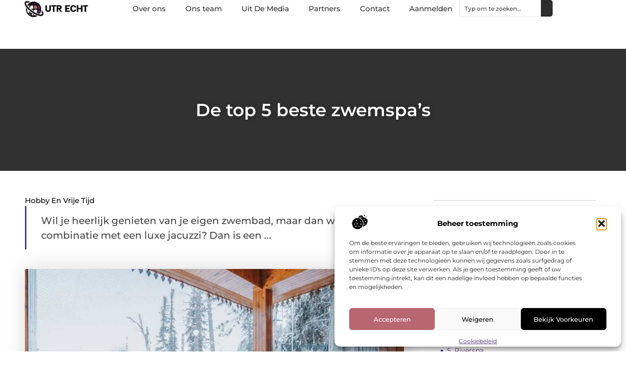

--- FILE ---
content_type: text/html; charset=UTF-8
request_url: https://www.utr-echt.nl/de-top-5-beste-zwemspas/
body_size: 30652
content:
<!doctype html>
<html lang="nl-NL" prefix="og: https://ogp.me/ns#">
<head>
	<meta charset="UTF-8">
	<meta name="viewport" content="width=device-width, initial-scale=1">
	<link rel="profile" href="https://gmpg.org/xfn/11">
		<style>img:is([sizes="auto" i], [sizes^="auto," i]) { contain-intrinsic-size: 3000px 1500px }</style>
	
<!-- Search Engine Optimization door Rank Math - https://rankmath.com/ -->
<title>De top 5 beste zwemspa&#039;s &bull; UTR Echt</title>
<meta name="description" content="Wil je heerlijk genieten van je eigen zwembad, maar dan wel in combinatie met een luxe jacuzzi? Dan is een zwemspa echt iets voor jou! De zwemspa combineert"/>
<meta name="robots" content="follow, index, max-snippet:-1, max-video-preview:-1, max-image-preview:large"/>
<link rel="canonical" href="https://www.utr-echt.nl/de-top-5-beste-zwemspas/" />
<meta property="og:locale" content="nl_NL" />
<meta property="og:type" content="article" />
<meta property="og:title" content="De top 5 beste zwemspa&#039;s &bull; UTR Echt" />
<meta property="og:description" content="Wil je heerlijk genieten van je eigen zwembad, maar dan wel in combinatie met een luxe jacuzzi? Dan is een zwemspa echt iets voor jou! De zwemspa combineert" />
<meta property="og:url" content="https://www.utr-echt.nl/de-top-5-beste-zwemspas/" />
<meta property="og:site_name" content="UTR Echt" />
<meta property="article:section" content="Hobby en vrije tijd" />
<meta property="og:updated_time" content="2022-01-31T09:27:32+00:00" />
<meta property="og:image" content="https://www.utr-echt.nl/wp-content/uploads/2022/01/pexels-photo-10903142.jpeg" />
<meta property="og:image:secure_url" content="https://www.utr-echt.nl/wp-content/uploads/2022/01/pexels-photo-10903142.jpeg" />
<meta property="og:image:width" content="945" />
<meta property="og:image:height" content="630" />
<meta property="og:image:alt" content="De top 5 beste zwemspa&#8217;s" />
<meta property="og:image:type" content="image/jpeg" />
<meta property="article:published_time" content="2022-01-31T09:24:16+00:00" />
<meta property="article:modified_time" content="2022-01-31T09:27:32+00:00" />
<meta name="twitter:card" content="summary_large_image" />
<meta name="twitter:title" content="De top 5 beste zwemspa&#039;s &bull; UTR Echt" />
<meta name="twitter:description" content="Wil je heerlijk genieten van je eigen zwembad, maar dan wel in combinatie met een luxe jacuzzi? Dan is een zwemspa echt iets voor jou! De zwemspa combineert" />
<meta name="twitter:image" content="https://www.utr-echt.nl/wp-content/uploads/2022/01/pexels-photo-10903142.jpeg" />
<script type="application/ld+json" class="rank-math-schema">{"@context":"https://schema.org","@graph":[{"@type":"Organization","@id":"https://www.utr-echt.nl/#organization","name":"utr-echt","url":"https://www.utr-echt.nl","logo":{"@type":"ImageObject","@id":"https://www.utr-echt.nl/#logo","url":"https://www.utr-echt.nl/wp-content/uploads/2021/11/cropped-1.utr-echt.nl-355x159px.png","contentUrl":"https://www.utr-echt.nl/wp-content/uploads/2021/11/cropped-1.utr-echt.nl-355x159px.png","caption":"UTR Echt","inLanguage":"nl-NL","width":"355","height":"94"}},{"@type":"WebSite","@id":"https://www.utr-echt.nl/#website","url":"https://www.utr-echt.nl","name":"UTR Echt","alternateName":"utr-echt.nl","publisher":{"@id":"https://www.utr-echt.nl/#organization"},"inLanguage":"nl-NL"},{"@type":"ImageObject","@id":"https://www.utr-echt.nl/wp-content/uploads/2022/01/pexels-photo-10903142.jpeg","url":"https://www.utr-echt.nl/wp-content/uploads/2022/01/pexels-photo-10903142.jpeg","width":"945","height":"630","inLanguage":"nl-NL"},{"@type":"BreadcrumbList","@id":"https://www.utr-echt.nl/de-top-5-beste-zwemspas/#breadcrumb","itemListElement":[{"@type":"ListItem","position":"1","item":{"@id":"https://www.utr-echt.nl/","name":"Home"}},{"@type":"ListItem","position":"2","item":{"@id":"https://www.utr-echt.nl/de-top-5-beste-zwemspas/","name":"De top 5 beste zwemspa&#8217;s"}}]},{"@type":"WebPage","@id":"https://www.utr-echt.nl/de-top-5-beste-zwemspas/#webpage","url":"https://www.utr-echt.nl/de-top-5-beste-zwemspas/","name":"De top 5 beste zwemspa&#039;s &bull; UTR Echt","datePublished":"2022-01-31T09:24:16+00:00","dateModified":"2022-01-31T09:27:32+00:00","isPartOf":{"@id":"https://www.utr-echt.nl/#website"},"primaryImageOfPage":{"@id":"https://www.utr-echt.nl/wp-content/uploads/2022/01/pexels-photo-10903142.jpeg"},"inLanguage":"nl-NL","breadcrumb":{"@id":"https://www.utr-echt.nl/de-top-5-beste-zwemspas/#breadcrumb"}},{"@type":"Person","@id":"https://www.utr-echt.nl/de-top-5-beste-zwemspas/#author","image":{"@type":"ImageObject","@id":"https://secure.gravatar.com/avatar/?s=96&amp;d=mm&amp;r=g","url":"https://secure.gravatar.com/avatar/?s=96&amp;d=mm&amp;r=g","inLanguage":"nl-NL"},"worksFor":{"@id":"https://www.utr-echt.nl/#organization"}},{"@type":"BlogPosting","headline":"De top 5 beste zwemspa&#039;s &bull; UTR Echt","datePublished":"2022-01-31T09:24:16+00:00","dateModified":"2022-01-31T09:27:32+00:00","author":{"@id":"https://www.utr-echt.nl/de-top-5-beste-zwemspas/#author"},"publisher":{"@id":"https://www.utr-echt.nl/#organization"},"description":"Wil je heerlijk genieten van je eigen zwembad, maar dan wel in combinatie met een luxe jacuzzi? Dan is een zwemspa echt iets voor jou! De zwemspa combineert","name":"De top 5 beste zwemspa&#039;s &bull; UTR Echt","@id":"https://www.utr-echt.nl/de-top-5-beste-zwemspas/#richSnippet","isPartOf":{"@id":"https://www.utr-echt.nl/de-top-5-beste-zwemspas/#webpage"},"image":{"@id":"https://www.utr-echt.nl/wp-content/uploads/2022/01/pexels-photo-10903142.jpeg"},"inLanguage":"nl-NL","mainEntityOfPage":{"@id":"https://www.utr-echt.nl/de-top-5-beste-zwemspas/#webpage"}}]}</script>
<!-- /Rank Math WordPress SEO plugin -->

<script>
window._wpemojiSettings = {"baseUrl":"https:\/\/s.w.org\/images\/core\/emoji\/16.0.1\/72x72\/","ext":".png","svgUrl":"https:\/\/s.w.org\/images\/core\/emoji\/16.0.1\/svg\/","svgExt":".svg","source":{"concatemoji":"https:\/\/www.utr-echt.nl\/wp-includes\/js\/wp-emoji-release.min.js?ver=6.8.3"}};
/*! This file is auto-generated */
!function(s,n){var o,i,e;function c(e){try{var t={supportTests:e,timestamp:(new Date).valueOf()};sessionStorage.setItem(o,JSON.stringify(t))}catch(e){}}function p(e,t,n){e.clearRect(0,0,e.canvas.width,e.canvas.height),e.fillText(t,0,0);var t=new Uint32Array(e.getImageData(0,0,e.canvas.width,e.canvas.height).data),a=(e.clearRect(0,0,e.canvas.width,e.canvas.height),e.fillText(n,0,0),new Uint32Array(e.getImageData(0,0,e.canvas.width,e.canvas.height).data));return t.every(function(e,t){return e===a[t]})}function u(e,t){e.clearRect(0,0,e.canvas.width,e.canvas.height),e.fillText(t,0,0);for(var n=e.getImageData(16,16,1,1),a=0;a<n.data.length;a++)if(0!==n.data[a])return!1;return!0}function f(e,t,n,a){switch(t){case"flag":return n(e,"\ud83c\udff3\ufe0f\u200d\u26a7\ufe0f","\ud83c\udff3\ufe0f\u200b\u26a7\ufe0f")?!1:!n(e,"\ud83c\udde8\ud83c\uddf6","\ud83c\udde8\u200b\ud83c\uddf6")&&!n(e,"\ud83c\udff4\udb40\udc67\udb40\udc62\udb40\udc65\udb40\udc6e\udb40\udc67\udb40\udc7f","\ud83c\udff4\u200b\udb40\udc67\u200b\udb40\udc62\u200b\udb40\udc65\u200b\udb40\udc6e\u200b\udb40\udc67\u200b\udb40\udc7f");case"emoji":return!a(e,"\ud83e\udedf")}return!1}function g(e,t,n,a){var r="undefined"!=typeof WorkerGlobalScope&&self instanceof WorkerGlobalScope?new OffscreenCanvas(300,150):s.createElement("canvas"),o=r.getContext("2d",{willReadFrequently:!0}),i=(o.textBaseline="top",o.font="600 32px Arial",{});return e.forEach(function(e){i[e]=t(o,e,n,a)}),i}function t(e){var t=s.createElement("script");t.src=e,t.defer=!0,s.head.appendChild(t)}"undefined"!=typeof Promise&&(o="wpEmojiSettingsSupports",i=["flag","emoji"],n.supports={everything:!0,everythingExceptFlag:!0},e=new Promise(function(e){s.addEventListener("DOMContentLoaded",e,{once:!0})}),new Promise(function(t){var n=function(){try{var e=JSON.parse(sessionStorage.getItem(o));if("object"==typeof e&&"number"==typeof e.timestamp&&(new Date).valueOf()<e.timestamp+604800&&"object"==typeof e.supportTests)return e.supportTests}catch(e){}return null}();if(!n){if("undefined"!=typeof Worker&&"undefined"!=typeof OffscreenCanvas&&"undefined"!=typeof URL&&URL.createObjectURL&&"undefined"!=typeof Blob)try{var e="postMessage("+g.toString()+"("+[JSON.stringify(i),f.toString(),p.toString(),u.toString()].join(",")+"));",a=new Blob([e],{type:"text/javascript"}),r=new Worker(URL.createObjectURL(a),{name:"wpTestEmojiSupports"});return void(r.onmessage=function(e){c(n=e.data),r.terminate(),t(n)})}catch(e){}c(n=g(i,f,p,u))}t(n)}).then(function(e){for(var t in e)n.supports[t]=e[t],n.supports.everything=n.supports.everything&&n.supports[t],"flag"!==t&&(n.supports.everythingExceptFlag=n.supports.everythingExceptFlag&&n.supports[t]);n.supports.everythingExceptFlag=n.supports.everythingExceptFlag&&!n.supports.flag,n.DOMReady=!1,n.readyCallback=function(){n.DOMReady=!0}}).then(function(){return e}).then(function(){var e;n.supports.everything||(n.readyCallback(),(e=n.source||{}).concatemoji?t(e.concatemoji):e.wpemoji&&e.twemoji&&(t(e.twemoji),t(e.wpemoji)))}))}((window,document),window._wpemojiSettings);
</script>
<link rel='stylesheet' id='colorboxstyle-css' href='https://www.utr-echt.nl/wp-content/plugins/link-library/colorbox/colorbox.css?ver=6.8.3' media='all' />
<style id='wp-emoji-styles-inline-css'>

	img.wp-smiley, img.emoji {
		display: inline !important;
		border: none !important;
		box-shadow: none !important;
		height: 1em !important;
		width: 1em !important;
		margin: 0 0.07em !important;
		vertical-align: -0.1em !important;
		background: none !important;
		padding: 0 !important;
	}
</style>
<link rel='stylesheet' id='wp-block-library-css' href='https://www.utr-echt.nl/wp-includes/css/dist/block-library/style.min.css?ver=6.8.3' media='all' />
<style id='global-styles-inline-css'>
:root{--wp--preset--aspect-ratio--square: 1;--wp--preset--aspect-ratio--4-3: 4/3;--wp--preset--aspect-ratio--3-4: 3/4;--wp--preset--aspect-ratio--3-2: 3/2;--wp--preset--aspect-ratio--2-3: 2/3;--wp--preset--aspect-ratio--16-9: 16/9;--wp--preset--aspect-ratio--9-16: 9/16;--wp--preset--color--black: #000000;--wp--preset--color--cyan-bluish-gray: #abb8c3;--wp--preset--color--white: #ffffff;--wp--preset--color--pale-pink: #f78da7;--wp--preset--color--vivid-red: #cf2e2e;--wp--preset--color--luminous-vivid-orange: #ff6900;--wp--preset--color--luminous-vivid-amber: #fcb900;--wp--preset--color--light-green-cyan: #7bdcb5;--wp--preset--color--vivid-green-cyan: #00d084;--wp--preset--color--pale-cyan-blue: #8ed1fc;--wp--preset--color--vivid-cyan-blue: #0693e3;--wp--preset--color--vivid-purple: #9b51e0;--wp--preset--gradient--vivid-cyan-blue-to-vivid-purple: linear-gradient(135deg,rgba(6,147,227,1) 0%,rgb(155,81,224) 100%);--wp--preset--gradient--light-green-cyan-to-vivid-green-cyan: linear-gradient(135deg,rgb(122,220,180) 0%,rgb(0,208,130) 100%);--wp--preset--gradient--luminous-vivid-amber-to-luminous-vivid-orange: linear-gradient(135deg,rgba(252,185,0,1) 0%,rgba(255,105,0,1) 100%);--wp--preset--gradient--luminous-vivid-orange-to-vivid-red: linear-gradient(135deg,rgba(255,105,0,1) 0%,rgb(207,46,46) 100%);--wp--preset--gradient--very-light-gray-to-cyan-bluish-gray: linear-gradient(135deg,rgb(238,238,238) 0%,rgb(169,184,195) 100%);--wp--preset--gradient--cool-to-warm-spectrum: linear-gradient(135deg,rgb(74,234,220) 0%,rgb(151,120,209) 20%,rgb(207,42,186) 40%,rgb(238,44,130) 60%,rgb(251,105,98) 80%,rgb(254,248,76) 100%);--wp--preset--gradient--blush-light-purple: linear-gradient(135deg,rgb(255,206,236) 0%,rgb(152,150,240) 100%);--wp--preset--gradient--blush-bordeaux: linear-gradient(135deg,rgb(254,205,165) 0%,rgb(254,45,45) 50%,rgb(107,0,62) 100%);--wp--preset--gradient--luminous-dusk: linear-gradient(135deg,rgb(255,203,112) 0%,rgb(199,81,192) 50%,rgb(65,88,208) 100%);--wp--preset--gradient--pale-ocean: linear-gradient(135deg,rgb(255,245,203) 0%,rgb(182,227,212) 50%,rgb(51,167,181) 100%);--wp--preset--gradient--electric-grass: linear-gradient(135deg,rgb(202,248,128) 0%,rgb(113,206,126) 100%);--wp--preset--gradient--midnight: linear-gradient(135deg,rgb(2,3,129) 0%,rgb(40,116,252) 100%);--wp--preset--font-size--small: 13px;--wp--preset--font-size--medium: 20px;--wp--preset--font-size--large: 36px;--wp--preset--font-size--x-large: 42px;--wp--preset--spacing--20: 0.44rem;--wp--preset--spacing--30: 0.67rem;--wp--preset--spacing--40: 1rem;--wp--preset--spacing--50: 1.5rem;--wp--preset--spacing--60: 2.25rem;--wp--preset--spacing--70: 3.38rem;--wp--preset--spacing--80: 5.06rem;--wp--preset--shadow--natural: 6px 6px 9px rgba(0, 0, 0, 0.2);--wp--preset--shadow--deep: 12px 12px 50px rgba(0, 0, 0, 0.4);--wp--preset--shadow--sharp: 6px 6px 0px rgba(0, 0, 0, 0.2);--wp--preset--shadow--outlined: 6px 6px 0px -3px rgba(255, 255, 255, 1), 6px 6px rgba(0, 0, 0, 1);--wp--preset--shadow--crisp: 6px 6px 0px rgba(0, 0, 0, 1);}:root { --wp--style--global--content-size: 800px;--wp--style--global--wide-size: 1200px; }:where(body) { margin: 0; }.wp-site-blocks > .alignleft { float: left; margin-right: 2em; }.wp-site-blocks > .alignright { float: right; margin-left: 2em; }.wp-site-blocks > .aligncenter { justify-content: center; margin-left: auto; margin-right: auto; }:where(.wp-site-blocks) > * { margin-block-start: 24px; margin-block-end: 0; }:where(.wp-site-blocks) > :first-child { margin-block-start: 0; }:where(.wp-site-blocks) > :last-child { margin-block-end: 0; }:root { --wp--style--block-gap: 24px; }:root :where(.is-layout-flow) > :first-child{margin-block-start: 0;}:root :where(.is-layout-flow) > :last-child{margin-block-end: 0;}:root :where(.is-layout-flow) > *{margin-block-start: 24px;margin-block-end: 0;}:root :where(.is-layout-constrained) > :first-child{margin-block-start: 0;}:root :where(.is-layout-constrained) > :last-child{margin-block-end: 0;}:root :where(.is-layout-constrained) > *{margin-block-start: 24px;margin-block-end: 0;}:root :where(.is-layout-flex){gap: 24px;}:root :where(.is-layout-grid){gap: 24px;}.is-layout-flow > .alignleft{float: left;margin-inline-start: 0;margin-inline-end: 2em;}.is-layout-flow > .alignright{float: right;margin-inline-start: 2em;margin-inline-end: 0;}.is-layout-flow > .aligncenter{margin-left: auto !important;margin-right: auto !important;}.is-layout-constrained > .alignleft{float: left;margin-inline-start: 0;margin-inline-end: 2em;}.is-layout-constrained > .alignright{float: right;margin-inline-start: 2em;margin-inline-end: 0;}.is-layout-constrained > .aligncenter{margin-left: auto !important;margin-right: auto !important;}.is-layout-constrained > :where(:not(.alignleft):not(.alignright):not(.alignfull)){max-width: var(--wp--style--global--content-size);margin-left: auto !important;margin-right: auto !important;}.is-layout-constrained > .alignwide{max-width: var(--wp--style--global--wide-size);}body .is-layout-flex{display: flex;}.is-layout-flex{flex-wrap: wrap;align-items: center;}.is-layout-flex > :is(*, div){margin: 0;}body .is-layout-grid{display: grid;}.is-layout-grid > :is(*, div){margin: 0;}body{padding-top: 0px;padding-right: 0px;padding-bottom: 0px;padding-left: 0px;}a:where(:not(.wp-element-button)){text-decoration: underline;}:root :where(.wp-element-button, .wp-block-button__link){background-color: #32373c;border-width: 0;color: #fff;font-family: inherit;font-size: inherit;line-height: inherit;padding: calc(0.667em + 2px) calc(1.333em + 2px);text-decoration: none;}.has-black-color{color: var(--wp--preset--color--black) !important;}.has-cyan-bluish-gray-color{color: var(--wp--preset--color--cyan-bluish-gray) !important;}.has-white-color{color: var(--wp--preset--color--white) !important;}.has-pale-pink-color{color: var(--wp--preset--color--pale-pink) !important;}.has-vivid-red-color{color: var(--wp--preset--color--vivid-red) !important;}.has-luminous-vivid-orange-color{color: var(--wp--preset--color--luminous-vivid-orange) !important;}.has-luminous-vivid-amber-color{color: var(--wp--preset--color--luminous-vivid-amber) !important;}.has-light-green-cyan-color{color: var(--wp--preset--color--light-green-cyan) !important;}.has-vivid-green-cyan-color{color: var(--wp--preset--color--vivid-green-cyan) !important;}.has-pale-cyan-blue-color{color: var(--wp--preset--color--pale-cyan-blue) !important;}.has-vivid-cyan-blue-color{color: var(--wp--preset--color--vivid-cyan-blue) !important;}.has-vivid-purple-color{color: var(--wp--preset--color--vivid-purple) !important;}.has-black-background-color{background-color: var(--wp--preset--color--black) !important;}.has-cyan-bluish-gray-background-color{background-color: var(--wp--preset--color--cyan-bluish-gray) !important;}.has-white-background-color{background-color: var(--wp--preset--color--white) !important;}.has-pale-pink-background-color{background-color: var(--wp--preset--color--pale-pink) !important;}.has-vivid-red-background-color{background-color: var(--wp--preset--color--vivid-red) !important;}.has-luminous-vivid-orange-background-color{background-color: var(--wp--preset--color--luminous-vivid-orange) !important;}.has-luminous-vivid-amber-background-color{background-color: var(--wp--preset--color--luminous-vivid-amber) !important;}.has-light-green-cyan-background-color{background-color: var(--wp--preset--color--light-green-cyan) !important;}.has-vivid-green-cyan-background-color{background-color: var(--wp--preset--color--vivid-green-cyan) !important;}.has-pale-cyan-blue-background-color{background-color: var(--wp--preset--color--pale-cyan-blue) !important;}.has-vivid-cyan-blue-background-color{background-color: var(--wp--preset--color--vivid-cyan-blue) !important;}.has-vivid-purple-background-color{background-color: var(--wp--preset--color--vivid-purple) !important;}.has-black-border-color{border-color: var(--wp--preset--color--black) !important;}.has-cyan-bluish-gray-border-color{border-color: var(--wp--preset--color--cyan-bluish-gray) !important;}.has-white-border-color{border-color: var(--wp--preset--color--white) !important;}.has-pale-pink-border-color{border-color: var(--wp--preset--color--pale-pink) !important;}.has-vivid-red-border-color{border-color: var(--wp--preset--color--vivid-red) !important;}.has-luminous-vivid-orange-border-color{border-color: var(--wp--preset--color--luminous-vivid-orange) !important;}.has-luminous-vivid-amber-border-color{border-color: var(--wp--preset--color--luminous-vivid-amber) !important;}.has-light-green-cyan-border-color{border-color: var(--wp--preset--color--light-green-cyan) !important;}.has-vivid-green-cyan-border-color{border-color: var(--wp--preset--color--vivid-green-cyan) !important;}.has-pale-cyan-blue-border-color{border-color: var(--wp--preset--color--pale-cyan-blue) !important;}.has-vivid-cyan-blue-border-color{border-color: var(--wp--preset--color--vivid-cyan-blue) !important;}.has-vivid-purple-border-color{border-color: var(--wp--preset--color--vivid-purple) !important;}.has-vivid-cyan-blue-to-vivid-purple-gradient-background{background: var(--wp--preset--gradient--vivid-cyan-blue-to-vivid-purple) !important;}.has-light-green-cyan-to-vivid-green-cyan-gradient-background{background: var(--wp--preset--gradient--light-green-cyan-to-vivid-green-cyan) !important;}.has-luminous-vivid-amber-to-luminous-vivid-orange-gradient-background{background: var(--wp--preset--gradient--luminous-vivid-amber-to-luminous-vivid-orange) !important;}.has-luminous-vivid-orange-to-vivid-red-gradient-background{background: var(--wp--preset--gradient--luminous-vivid-orange-to-vivid-red) !important;}.has-very-light-gray-to-cyan-bluish-gray-gradient-background{background: var(--wp--preset--gradient--very-light-gray-to-cyan-bluish-gray) !important;}.has-cool-to-warm-spectrum-gradient-background{background: var(--wp--preset--gradient--cool-to-warm-spectrum) !important;}.has-blush-light-purple-gradient-background{background: var(--wp--preset--gradient--blush-light-purple) !important;}.has-blush-bordeaux-gradient-background{background: var(--wp--preset--gradient--blush-bordeaux) !important;}.has-luminous-dusk-gradient-background{background: var(--wp--preset--gradient--luminous-dusk) !important;}.has-pale-ocean-gradient-background{background: var(--wp--preset--gradient--pale-ocean) !important;}.has-electric-grass-gradient-background{background: var(--wp--preset--gradient--electric-grass) !important;}.has-midnight-gradient-background{background: var(--wp--preset--gradient--midnight) !important;}.has-small-font-size{font-size: var(--wp--preset--font-size--small) !important;}.has-medium-font-size{font-size: var(--wp--preset--font-size--medium) !important;}.has-large-font-size{font-size: var(--wp--preset--font-size--large) !important;}.has-x-large-font-size{font-size: var(--wp--preset--font-size--x-large) !important;}
:root :where(.wp-block-pullquote){font-size: 1.5em;line-height: 1.6;}
</style>
<link rel='stylesheet' id='thumbs_rating_styles-css' href='https://www.utr-echt.nl/wp-content/plugins/link-library/upvote-downvote/css/style.css?ver=1.0.0' media='all' />
<link rel='stylesheet' id='scriptlesssocialsharing-css' href='https://www.utr-echt.nl/wp-content/plugins/scriptless-social-sharing/includes/css/scriptlesssocialsharing-style.css?ver=3.3.1' media='all' />
<style id='scriptlesssocialsharing-inline-css'>
.scriptlesssocialsharing__buttons a.button { padding: 12px; flex: 1; }@media only screen and (max-width: 767px) { .scriptlesssocialsharing .sss-name { position: absolute; clip: rect(1px, 1px, 1px, 1px); height: 1px; width: 1px; border: 0; overflow: hidden; } }
</style>
<link rel='stylesheet' id='cmplz-general-css' href='https://www.utr-echt.nl/wp-content/plugins/complianz-gdpr/assets/css/cookieblocker.min.css?ver=1741706570' media='all' />
<link rel='stylesheet' id='hello-elementor-css' href='https://www.utr-echt.nl/wp-content/themes/hello-elementor/style.min.css?ver=3.4.3' media='all' />
<link rel='stylesheet' id='hello-elementor-theme-style-css' href='https://www.utr-echt.nl/wp-content/themes/hello-elementor/theme.min.css?ver=3.4.3' media='all' />
<link rel='stylesheet' id='hello-elementor-header-footer-css' href='https://www.utr-echt.nl/wp-content/themes/hello-elementor/header-footer.min.css?ver=3.4.3' media='all' />
<link rel='stylesheet' id='elementor-frontend-css' href='https://www.utr-echt.nl/wp-content/plugins/elementor/assets/css/frontend.min.css?ver=3.34.4' media='all' />
<link rel='stylesheet' id='elementor-post-6270-css' href='https://www.utr-echt.nl/wp-content/uploads/elementor/css/post-6270.css?ver=1769752074' media='all' />
<link rel='stylesheet' id='e-animation-fadeIn-css' href='https://www.utr-echt.nl/wp-content/plugins/elementor/assets/lib/animations/styles/fadeIn.min.css?ver=3.34.4' media='all' />
<link rel='stylesheet' id='e-animation-sink-css' href='https://www.utr-echt.nl/wp-content/plugins/elementor/assets/lib/animations/styles/e-animation-sink.min.css?ver=3.34.4' media='all' />
<link rel='stylesheet' id='e-motion-fx-css' href='https://www.utr-echt.nl/wp-content/plugins/elementor-pro/assets/css/modules/motion-fx.min.css?ver=3.29.0' media='all' />
<link rel='stylesheet' id='e-animation-grow-css' href='https://www.utr-echt.nl/wp-content/plugins/elementor/assets/lib/animations/styles/e-animation-grow.min.css?ver=3.34.4' media='all' />
<link rel='stylesheet' id='widget-image-css' href='https://www.utr-echt.nl/wp-content/plugins/elementor/assets/css/widget-image.min.css?ver=3.34.4' media='all' />
<link rel='stylesheet' id='widget-nav-menu-css' href='https://www.utr-echt.nl/wp-content/plugins/elementor-pro/assets/css/widget-nav-menu.min.css?ver=3.29.0' media='all' />
<link rel='stylesheet' id='widget-search-css' href='https://www.utr-echt.nl/wp-content/plugins/elementor-pro/assets/css/widget-search.min.css?ver=3.29.0' media='all' />
<link rel='stylesheet' id='e-sticky-css' href='https://www.utr-echt.nl/wp-content/plugins/elementor-pro/assets/css/modules/sticky.min.css?ver=3.29.0' media='all' />
<link rel='stylesheet' id='widget-heading-css' href='https://www.utr-echt.nl/wp-content/plugins/elementor/assets/css/widget-heading.min.css?ver=3.34.4' media='all' />
<link rel='stylesheet' id='swiper-css' href='https://www.utr-echt.nl/wp-content/plugins/elementor/assets/lib/swiper/v8/css/swiper.min.css?ver=8.4.5' media='all' />
<link rel='stylesheet' id='e-swiper-css' href='https://www.utr-echt.nl/wp-content/plugins/elementor/assets/css/conditionals/e-swiper.min.css?ver=3.34.4' media='all' />
<link rel='stylesheet' id='widget-post-info-css' href='https://www.utr-echt.nl/wp-content/plugins/elementor-pro/assets/css/widget-post-info.min.css?ver=3.29.0' media='all' />
<link rel='stylesheet' id='widget-icon-list-css' href='https://www.utr-echt.nl/wp-content/plugins/elementor/assets/css/widget-icon-list.min.css?ver=3.34.4' media='all' />
<link rel='stylesheet' id='widget-table-of-contents-css' href='https://www.utr-echt.nl/wp-content/plugins/elementor-pro/assets/css/widget-table-of-contents.min.css?ver=3.29.0' media='all' />
<link rel='stylesheet' id='widget-posts-css' href='https://www.utr-echt.nl/wp-content/plugins/elementor-pro/assets/css/widget-posts.min.css?ver=3.29.0' media='all' />
<link rel='stylesheet' id='widget-post-navigation-css' href='https://www.utr-echt.nl/wp-content/plugins/elementor-pro/assets/css/widget-post-navigation.min.css?ver=3.29.0' media='all' />
<link rel='stylesheet' id='elementor-post-6626-css' href='https://www.utr-echt.nl/wp-content/uploads/elementor/css/post-6626.css?ver=1769752074' media='all' />
<link rel='stylesheet' id='elementor-post-6618-css' href='https://www.utr-echt.nl/wp-content/uploads/elementor/css/post-6618.css?ver=1769752074' media='all' />
<link rel='stylesheet' id='elementor-post-6612-css' href='https://www.utr-echt.nl/wp-content/uploads/elementor/css/post-6612.css?ver=1769752075' media='all' />
<link rel='stylesheet' id='elementor-gf-local-montserrat-css' href='https://www.utr-echt.nl/wp-content/uploads/elementor/google-fonts/css/montserrat.css?ver=1748324313' media='all' />
<script src="https://www.utr-echt.nl/wp-includes/js/jquery/jquery.min.js?ver=3.7.1" id="jquery-core-js"></script>
<script src="https://www.utr-echt.nl/wp-includes/js/jquery/jquery-migrate.min.js?ver=3.4.1" id="jquery-migrate-js"></script>
<script src="https://www.utr-echt.nl/wp-content/plugins/link-library/colorbox/jquery.colorbox-min.js?ver=1.3.9" id="colorbox-js"></script>
<script id="thumbs_rating_scripts-js-extra">
var thumbs_rating_ajax = {"ajax_url":"https:\/\/www.utr-echt.nl\/wp-admin\/admin-ajax.php","nonce":"53e597db12"};
</script>
<script src="https://www.utr-echt.nl/wp-content/plugins/link-library/upvote-downvote/js/general.js?ver=4.0.1" id="thumbs_rating_scripts-js"></script>
<link rel="https://api.w.org/" href="https://www.utr-echt.nl/wp-json/" /><link rel="alternate" title="JSON" type="application/json" href="https://www.utr-echt.nl/wp-json/wp/v2/posts/2204" /><link rel="EditURI" type="application/rsd+xml" title="RSD" href="https://www.utr-echt.nl/xmlrpc.php?rsd" />
<meta name="generator" content="WordPress 6.8.3" />
<link rel='shortlink' href='https://www.utr-echt.nl/?p=2204' />
<link rel="alternate" title="oEmbed (JSON)" type="application/json+oembed" href="https://www.utr-echt.nl/wp-json/oembed/1.0/embed?url=https%3A%2F%2Fwww.utr-echt.nl%2Fde-top-5-beste-zwemspas%2F" />
<link rel="alternate" title="oEmbed (XML)" type="text/xml+oembed" href="https://www.utr-echt.nl/wp-json/oembed/1.0/embed?url=https%3A%2F%2Fwww.utr-echt.nl%2Fde-top-5-beste-zwemspas%2F&#038;format=xml" />
<script type="text/javascript">//<![CDATA[
  function external_links_in_new_windows_loop() {
    if (!document.links) {
      document.links = document.getElementsByTagName('a');
    }
    var change_link = false;
    var force = '';
    var ignore = '';

    for (var t=0; t<document.links.length; t++) {
      var all_links = document.links[t];
      change_link = false;
      
      if(document.links[t].hasAttribute('onClick') == false) {
        // forced if the address starts with http (or also https), but does not link to the current domain
        if(all_links.href.search(/^http/) != -1 && all_links.href.search('www.utr-echt.nl') == -1 && all_links.href.search(/^#/) == -1) {
          // console.log('Changed ' + all_links.href);
          change_link = true;
        }
          
        if(force != '' && all_links.href.search(force) != -1) {
          // forced
          // console.log('force ' + all_links.href);
          change_link = true;
        }
        
        if(ignore != '' && all_links.href.search(ignore) != -1) {
          // console.log('ignore ' + all_links.href);
          // ignored
          change_link = false;
        }

        if(change_link == true) {
          // console.log('Changed ' + all_links.href);
          document.links[t].setAttribute('onClick', 'javascript:window.open(\'' + all_links.href.replace(/'/g, '') + '\', \'_blank\', \'noopener\'); return false;');
          document.links[t].removeAttribute('target');
        }
      }
    }
  }
  
  // Load
  function external_links_in_new_windows_load(func)
  {  
    var oldonload = window.onload;
    if (typeof window.onload != 'function'){
      window.onload = func;
    } else {
      window.onload = function(){
        oldonload();
        func();
      }
    }
  }

  external_links_in_new_windows_load(external_links_in_new_windows_loop);
  //]]></script>

			<style>.cmplz-hidden {
					display: none !important;
				}</style><meta name="generator" content="Elementor 3.34.4; features: e_font_icon_svg, additional_custom_breakpoints; settings: css_print_method-external, google_font-enabled, font_display-swap">
			<style>
				.e-con.e-parent:nth-of-type(n+4):not(.e-lazyloaded):not(.e-no-lazyload),
				.e-con.e-parent:nth-of-type(n+4):not(.e-lazyloaded):not(.e-no-lazyload) * {
					background-image: none !important;
				}
				@media screen and (max-height: 1024px) {
					.e-con.e-parent:nth-of-type(n+3):not(.e-lazyloaded):not(.e-no-lazyload),
					.e-con.e-parent:nth-of-type(n+3):not(.e-lazyloaded):not(.e-no-lazyload) * {
						background-image: none !important;
					}
				}
				@media screen and (max-height: 640px) {
					.e-con.e-parent:nth-of-type(n+2):not(.e-lazyloaded):not(.e-no-lazyload),
					.e-con.e-parent:nth-of-type(n+2):not(.e-lazyloaded):not(.e-no-lazyload) * {
						background-image: none !important;
					}
				}
			</style>
			<link rel="icon" href="https://www.utr-echt.nl/wp-content/uploads/2021/11/0.utr-echt.nl-icon-150x150-px.png" sizes="32x32" />
<link rel="icon" href="https://www.utr-echt.nl/wp-content/uploads/2021/11/0.utr-echt.nl-icon-150x150-px.png" sizes="192x192" />
<link rel="apple-touch-icon" href="https://www.utr-echt.nl/wp-content/uploads/2021/11/0.utr-echt.nl-icon-150x150-px.png" />
<meta name="msapplication-TileImage" content="https://www.utr-echt.nl/wp-content/uploads/2021/11/0.utr-echt.nl-icon-150x150-px.png" />
</head>
<body data-rsssl=1 data-cmplz=1 class="wp-singular post-template-default single single-post postid-2204 single-format-standard wp-custom-logo wp-embed-responsive wp-theme-hello-elementor hello-elementor-default elementor-default elementor-template-full-width elementor-kit-6270 elementor-page-6612">


<a class="skip-link screen-reader-text" href="#content">Ga naar de inhoud</a>

		<header data-elementor-type="header" data-elementor-id="6626" class="elementor elementor-6626 elementor-location-header" data-elementor-post-type="elementor_library">
			<div class="elementor-element elementor-element-6423ef83 e-con-full e-flex e-con e-parent" data-id="6423ef83" data-element_type="container" id="top">
				<div class="elementor-element elementor-element-4bf450f9 elementor-widget__width-auto elementor-fixed elementor-invisible elementor-widget elementor-widget-button" data-id="4bf450f9" data-element_type="widget" data-settings="{&quot;_position&quot;:&quot;fixed&quot;,&quot;motion_fx_motion_fx_scrolling&quot;:&quot;yes&quot;,&quot;motion_fx_opacity_effect&quot;:&quot;yes&quot;,&quot;motion_fx_opacity_range&quot;:{&quot;unit&quot;:&quot;%&quot;,&quot;size&quot;:&quot;&quot;,&quot;sizes&quot;:{&quot;start&quot;:0,&quot;end&quot;:45}},&quot;_animation&quot;:&quot;fadeIn&quot;,&quot;_animation_delay&quot;:200,&quot;motion_fx_opacity_direction&quot;:&quot;out-in&quot;,&quot;motion_fx_opacity_level&quot;:{&quot;unit&quot;:&quot;px&quot;,&quot;size&quot;:10,&quot;sizes&quot;:[]},&quot;motion_fx_devices&quot;:[&quot;desktop&quot;,&quot;tablet&quot;,&quot;mobile&quot;]}" data-widget_type="button.default">
				<div class="elementor-widget-container">
									<div class="elementor-button-wrapper">
					<a class="elementor-button elementor-button-link elementor-size-sm elementor-animation-sink" href="#top">
						<span class="elementor-button-content-wrapper">
						<span class="elementor-button-icon">
				<svg aria-hidden="true" class="e-font-icon-svg e-fas-arrow-up" viewBox="0 0 448 512" xmlns="http://www.w3.org/2000/svg"><path d="M34.9 289.5l-22.2-22.2c-9.4-9.4-9.4-24.6 0-33.9L207 39c9.4-9.4 24.6-9.4 33.9 0l194.3 194.3c9.4 9.4 9.4 24.6 0 33.9L413 289.4c-9.5 9.5-25 9.3-34.3-.4L264 168.6V456c0 13.3-10.7 24-24 24h-32c-13.3 0-24-10.7-24-24V168.6L69.2 289.1c-9.3 9.8-24.8 10-34.3.4z"></path></svg>			</span>
									<span class="elementor-button-text">Ga Naar Boven</span>
					</span>
					</a>
				</div>
								</div>
				</div>
				</div>
		<div class="elementor-element elementor-element-16e6c568 e-flex e-con-boxed e-con e-parent" data-id="16e6c568" data-element_type="container" data-settings="{&quot;background_background&quot;:&quot;classic&quot;,&quot;sticky&quot;:&quot;top&quot;,&quot;sticky_on&quot;:[&quot;desktop&quot;,&quot;tablet&quot;,&quot;mobile&quot;],&quot;sticky_offset&quot;:0,&quot;sticky_effects_offset&quot;:0,&quot;sticky_anchor_link_offset&quot;:0}">
					<div class="e-con-inner">
		<div class="elementor-element elementor-element-6829c640 e-con-full e-flex e-con e-child" data-id="6829c640" data-element_type="container">
				<div class="elementor-element elementor-element-5ae2f98 elementor-widget elementor-widget-theme-site-logo elementor-widget-image" data-id="5ae2f98" data-element_type="widget" data-widget_type="theme-site-logo.default">
				<div class="elementor-widget-container">
											<a href="https://www.utr-echt.nl">
			<img width="355" height="94" src="https://www.utr-echt.nl/wp-content/uploads/2021/11/cropped-1.utr-echt.nl-355x159px.png" class="elementor-animation-grow attachment-full size-full wp-image-1964" alt="" srcset="https://www.utr-echt.nl/wp-content/uploads/2021/11/cropped-1.utr-echt.nl-355x159px.png 355w, https://www.utr-echt.nl/wp-content/uploads/2021/11/cropped-1.utr-echt.nl-355x159px-300x79.png 300w" sizes="(max-width: 355px) 100vw, 355px" />				</a>
											</div>
				</div>
				</div>
		<div class="elementor-element elementor-element-3c4b0a8b e-con-full e-flex e-con e-child" data-id="3c4b0a8b" data-element_type="container">
				<div class="elementor-element elementor-element-52fa6ca elementor-nav-menu--stretch elementor-nav-menu__align-center elementor-nav-menu--dropdown-tablet elementor-nav-menu__text-align-aside elementor-nav-menu--toggle elementor-nav-menu--burger elementor-widget elementor-widget-nav-menu" data-id="52fa6ca" data-element_type="widget" data-settings="{&quot;full_width&quot;:&quot;stretch&quot;,&quot;layout&quot;:&quot;horizontal&quot;,&quot;submenu_icon&quot;:{&quot;value&quot;:&quot;&lt;svg class=\&quot;e-font-icon-svg e-fas-caret-down\&quot; viewBox=\&quot;0 0 320 512\&quot; xmlns=\&quot;http:\/\/www.w3.org\/2000\/svg\&quot;&gt;&lt;path d=\&quot;M31.3 192h257.3c17.8 0 26.7 21.5 14.1 34.1L174.1 354.8c-7.8 7.8-20.5 7.8-28.3 0L17.2 226.1C4.6 213.5 13.5 192 31.3 192z\&quot;&gt;&lt;\/path&gt;&lt;\/svg&gt;&quot;,&quot;library&quot;:&quot;fa-solid&quot;},&quot;toggle&quot;:&quot;burger&quot;}" data-widget_type="nav-menu.default">
				<div class="elementor-widget-container">
								<nav aria-label="Menu" class="elementor-nav-menu--main elementor-nav-menu__container elementor-nav-menu--layout-horizontal e--pointer-background e--animation-fade">
				<ul id="menu-1-52fa6ca" class="elementor-nav-menu"><li class="menu-item menu-item-type-post_type menu-item-object-page menu-item-6638"><a href="https://www.utr-echt.nl/over-ons/" class="elementor-item">Over ons</a></li>
<li class="menu-item menu-item-type-post_type menu-item-object-page menu-item-6639"><a href="https://www.utr-echt.nl/ons-team/" class="elementor-item">Ons team</a></li>
<li class="menu-item menu-item-type-custom menu-item-object-custom menu-item-5680"><a href="/category/media/" class="elementor-item">Uit De Media</a></li>
<li class="menu-item menu-item-type-post_type menu-item-object-page menu-item-54"><a href="https://www.utr-echt.nl/partners/" class="elementor-item">Partners</a></li>
<li class="menu-item menu-item-type-post_type menu-item-object-page menu-item-53"><a href="https://www.utr-echt.nl/contact/" class="elementor-item">Contact</a></li>
<li class="menu-item menu-item-type-post_type menu-item-object-page menu-item-6640"><a href="https://www.utr-echt.nl/aanmelden/" class="elementor-item">Aanmelden</a></li>
</ul>			</nav>
					<div class="elementor-menu-toggle" role="button" tabindex="0" aria-label="Menu toggle" aria-expanded="false">
			<svg aria-hidden="true" role="presentation" class="elementor-menu-toggle__icon--open e-font-icon-svg e-eicon-menu-bar" viewBox="0 0 1000 1000" xmlns="http://www.w3.org/2000/svg"><path d="M104 333H896C929 333 958 304 958 271S929 208 896 208H104C71 208 42 237 42 271S71 333 104 333ZM104 583H896C929 583 958 554 958 521S929 458 896 458H104C71 458 42 487 42 521S71 583 104 583ZM104 833H896C929 833 958 804 958 771S929 708 896 708H104C71 708 42 737 42 771S71 833 104 833Z"></path></svg><svg aria-hidden="true" role="presentation" class="elementor-menu-toggle__icon--close e-font-icon-svg e-eicon-close" viewBox="0 0 1000 1000" xmlns="http://www.w3.org/2000/svg"><path d="M742 167L500 408 258 167C246 154 233 150 217 150 196 150 179 158 167 167 154 179 150 196 150 212 150 229 154 242 171 254L408 500 167 742C138 771 138 800 167 829 196 858 225 858 254 829L496 587 738 829C750 842 767 846 783 846 800 846 817 842 829 829 842 817 846 804 846 783 846 767 842 750 829 737L588 500 833 258C863 229 863 200 833 171 804 137 775 137 742 167Z"></path></svg>		</div>
					<nav class="elementor-nav-menu--dropdown elementor-nav-menu__container" aria-hidden="true">
				<ul id="menu-2-52fa6ca" class="elementor-nav-menu"><li class="menu-item menu-item-type-post_type menu-item-object-page menu-item-6638"><a href="https://www.utr-echt.nl/over-ons/" class="elementor-item" tabindex="-1">Over ons</a></li>
<li class="menu-item menu-item-type-post_type menu-item-object-page menu-item-6639"><a href="https://www.utr-echt.nl/ons-team/" class="elementor-item" tabindex="-1">Ons team</a></li>
<li class="menu-item menu-item-type-custom menu-item-object-custom menu-item-5680"><a href="/category/media/" class="elementor-item" tabindex="-1">Uit De Media</a></li>
<li class="menu-item menu-item-type-post_type menu-item-object-page menu-item-54"><a href="https://www.utr-echt.nl/partners/" class="elementor-item" tabindex="-1">Partners</a></li>
<li class="menu-item menu-item-type-post_type menu-item-object-page menu-item-53"><a href="https://www.utr-echt.nl/contact/" class="elementor-item" tabindex="-1">Contact</a></li>
<li class="menu-item menu-item-type-post_type menu-item-object-page menu-item-6640"><a href="https://www.utr-echt.nl/aanmelden/" class="elementor-item" tabindex="-1">Aanmelden</a></li>
</ul>			</nav>
						</div>
				</div>
				<div class="elementor-element elementor-element-1a118b10 elementor-widget__width-auto elementor-hidden-mobile elementor-widget elementor-widget-search" data-id="1a118b10" data-element_type="widget" data-settings="{&quot;submit_trigger&quot;:&quot;click_submit&quot;,&quot;pagination_type_options&quot;:&quot;none&quot;}" data-widget_type="search.default">
				<div class="elementor-widget-container">
							<search class="e-search hidden" role="search">
			<form class="e-search-form" action="https://www.utr-echt.nl" method="get">

				
				<label class="e-search-label" for="search-1a118b10">
					<span class="elementor-screen-only">
						Zoeken					</span>
									</label>

				<div class="e-search-input-wrapper">
					<input id="search-1a118b10" placeholder="Typ om te zoeken…" class="e-search-input" type="search" name="s" value="" autocomplete="on" role="combobox" aria-autocomplete="list" aria-expanded="false" aria-controls="results-1a118b10" aria-haspopup="listbox">
															<output id="results-1a118b10" class="e-search-results-container hide-loader" aria-live="polite" aria-atomic="true" aria-label="Resultaten voor zoekopdracht" tabindex="0">
						<div class="e-search-results"></div>
											</output>
									</div>
				
				
				<button class="e-search-submit  " type="submit" aria-label="Zoeken">
					<svg aria-hidden="true" class="e-font-icon-svg e-fas-search" viewBox="0 0 512 512" xmlns="http://www.w3.org/2000/svg"><path d="M505 442.7L405.3 343c-4.5-4.5-10.6-7-17-7H372c27.6-35.3 44-79.7 44-128C416 93.1 322.9 0 208 0S0 93.1 0 208s93.1 208 208 208c48.3 0 92.7-16.4 128-44v16.3c0 6.4 2.5 12.5 7 17l99.7 99.7c9.4 9.4 24.6 9.4 33.9 0l28.3-28.3c9.4-9.4 9.4-24.6.1-34zM208 336c-70.7 0-128-57.2-128-128 0-70.7 57.2-128 128-128 70.7 0 128 57.2 128 128 0 70.7-57.2 128-128 128z"></path></svg>
									</button>
				<input type="hidden" name="e_search_props" value="1a118b10-6626">
			</form>
		</search>
						</div>
				</div>
				</div>
					</div>
				</div>
				</header>
				<div data-elementor-type="single-post" data-elementor-id="6612" class="elementor elementor-6612 elementor-location-single post-2204 post type-post status-publish format-standard has-post-thumbnail hentry category-hobby-en-vrije-tijd" data-elementor-post-type="elementor_library">
			<section class="elementor-element elementor-element-6be1c1d9 e-flex e-con-boxed e-con e-parent" data-id="6be1c1d9" data-element_type="container" data-settings="{&quot;background_background&quot;:&quot;classic&quot;}">
					<div class="e-con-inner">
				<div class="elementor-element elementor-element-1157c372 elementor-widget elementor-widget-theme-post-title elementor-page-title elementor-widget-heading" data-id="1157c372" data-element_type="widget" data-widget_type="theme-post-title.default">
				<div class="elementor-widget-container">
					<h1 class="elementor-heading-title elementor-size-default">De top 5 beste zwemspa&#8217;s</h1>				</div>
				</div>
					</div>
				</section>
		<section class="elementor-element elementor-element-5aba04ea e-flex e-con-boxed e-con e-parent" data-id="5aba04ea" data-element_type="container">
					<div class="e-con-inner">
		<article class="elementor-element elementor-element-47979cba e-con-full e-flex e-con e-child" data-id="47979cba" data-element_type="container">
				<div class="elementor-element elementor-element-5de1023e elementor-align-left elementor-widget elementor-widget-post-info" data-id="5de1023e" data-element_type="widget" data-widget_type="post-info.default">
				<div class="elementor-widget-container">
							<ul class="elementor-inline-items elementor-icon-list-items elementor-post-info">
								<li class="elementor-icon-list-item elementor-repeater-item-f7bd4a7 elementor-inline-item" itemprop="about">
													<span class="elementor-icon-list-text elementor-post-info__item elementor-post-info__item--type-terms">
										<span class="elementor-post-info__terms-list">
				<a href="https://www.utr-echt.nl/category/hobby-en-vrije-tijd/" class="elementor-post-info__terms-list-item">Hobby en vrije tijd</a>				</span>
					</span>
								</li>
				</ul>
						</div>
				</div>
				<div class="elementor-element elementor-element-30d3f25c elementor-widget elementor-widget-theme-post-excerpt" data-id="30d3f25c" data-element_type="widget" data-widget_type="theme-post-excerpt.default">
				<div class="elementor-widget-container">
					<p>Wil je heerlijk genieten van je eigen zwembad, maar dan wel in combinatie met een luxe jacuzzi? Dan is een ...				</div>
				</div>
				<div class="elementor-element elementor-element-39a022e0 elementor-widget elementor-widget-theme-post-featured-image elementor-widget-image" data-id="39a022e0" data-element_type="widget" data-widget_type="theme-post-featured-image.default">
				<div class="elementor-widget-container">
															<img fetchpriority="high" width="945" height="630" src="https://www.utr-echt.nl/wp-content/uploads/2022/01/pexels-photo-10903142.jpeg" class="attachment-full size-full wp-image-2203" alt="" srcset="https://www.utr-echt.nl/wp-content/uploads/2022/01/pexels-photo-10903142.jpeg 945w, https://www.utr-echt.nl/wp-content/uploads/2022/01/pexels-photo-10903142-300x200.jpeg 300w, https://www.utr-echt.nl/wp-content/uploads/2022/01/pexels-photo-10903142-768x512.jpeg 768w, https://www.utr-echt.nl/wp-content/uploads/2022/01/pexels-photo-10903142-480x320.jpeg 480w, https://www.utr-echt.nl/wp-content/uploads/2022/01/pexels-photo-10903142-280x186.jpeg 280w, https://www.utr-echt.nl/wp-content/uploads/2022/01/pexels-photo-10903142-600x400.jpeg 600w, https://www.utr-echt.nl/wp-content/uploads/2022/01/pexels-photo-10903142-585x390.jpeg 585w" sizes="(max-width: 945px) 100vw, 945px" />															</div>
				</div>
				<div class="elementor-element elementor-element-5ba513a4 content elementor-widget elementor-widget-theme-post-content" data-id="5ba513a4" data-element_type="widget" data-widget_type="theme-post-content.default">
				<div class="elementor-widget-container">
					<table>
<tr>
<td style="vertical-align:top">
<p dir="ltr">Wil je heerlijk genieten van je eigen zwembad, maar dan wel in combinatie met een luxe jacuzzi? Dan is een zwemspa echt iets voor jou! De zwemspa combineert het beste uit twee werelden en is zowel heerlijk ruim als ontspannend. Op deze manier kun je <a href="https://www.nieuwekoffie.nl/lifestyle/alles-over-jacuzzis/" target="_blank" rel="noopener">fijn tot rust komen in je eigen omgeving</a>. Werk je liever aan je conditie? Ook dat is natuurlijk mogelijk. Je kunt zwemspa&rsquo;s kopen bij verschillende aanbieders. Uiteraard doe je er goed aan om eerst een aantal merken en modellen met elkaar te vergelijken voordat je een bestelling plaatst. Zo haal je een perfecte nieuwe zwemspa in huis.</p>
<h2>1. Elite Wellness</h2>
<p dir="ltr">Je kunt onder meer een <a href="https://www.elite-wellness.nl/zwemspas/" target="_blank" rel="noopener">zwemspa kopen bij Elite Wellness</a>. Dit bedrijf met filialen in Roosendaal en Nieuwegein staat garant voor baden van de beste Europese kwaliteit. Vanzelfsprekend worden de spa&rsquo;s van Elite Wellness vervaardigd volgens de laatste normen, waardoor ze onder meer zeer ecologisch en energiezuinig zijn.</p>
<h2>2. Fonteyn Spas</h2>
<p dir="ltr">Bij Fonteyn Spas heb je enorm veel keuze uit zwemspa&rsquo;s in verschillende vormen, formaten en uitvoeringen. Vanzelfsprekend zijn er allerlei fraaie modellen voor zowel een beperkt als een ruimer budget. Hierdoor ligt een nieuwe zwemspa ook voor jou altijd binnen handbereik.</p>
<h2>3. Allseas Spas</h2>
<p dir="ltr">Ben je vooral op zoek naar een zwemspa met een goede balans tussen prijs en kwaliteit? Dan is een bad van Allseas Spas echt iets voor jou. De zwemspa&rsquo;s kunnen op vrijwel iedere locatie geplaatst worden en zijn dankzij een ingenieus verwarmingssysteem ook in de winter heel comfortabel.</p>
<h2>4. Luxor Spas</h2>
<p dir="ltr">Het Belgische bedrijf Luxor Spas richt zich voornamelijk op klanten die in hun tuin niet al te veel ruimte hebben. Luxor biedt dan ook een breed scala aan zwemspa&rsquo;s met een vrij geringe omvang. Zo kun je ook in een kleinere tuin heel eenvoudig een zwemspa laten plaatsen.</p>
<h2>5. Riverspa</h2>
<p dir="ltr">Het Apeldoornse bedrijf Riverspa levert luxe zwemspa&rsquo;s voor gebruik met meerdere personen. Hier kun je kiezen uit verschillende uitvoeringen, waaronder zwemspa&rsquo;s voor 4 tot 7 personen. Op deze manier kun je met het hele gezin heerlijk genieten van je eigen wellness aan huis.</p>
<p dir="ltr">&nbsp;</p>
<p>&nbsp;</p>
</td>
</tr>
<tr>
<td><strong> <a href="" target="_blank" rel="noopener"></strong></a></td>
</tr>
</table>
<div class="scriptlesssocialsharing"><h3 class="scriptlesssocialsharing__heading">Goed artikel? Deel hem dan op:</h3><div class="scriptlesssocialsharing__buttons"><a class="button twitter" target="_blank" href="https://twitter.com/intent/tweet?text=De%20top%205%20beste%20zwemspa%27s&#038;url=https%3A%2F%2Fwww.utr-echt.nl%2Fde-top-5-beste-zwemspas%2F" rel="noopener noreferrer nofollow"><svg viewbox="0 0 512 512" class="scriptlesssocialsharing__icon twitter" fill="currentcolor" height="1em" width="1em" aria-hidden="true" focusable="false" role="img"><!--! Font Awesome Pro 6.4.2 by @fontawesome - https://fontawesome.com License - https://fontawesome.com/license (Commercial License) Copyright 2023 Fonticons, Inc. --><path d="M389.2 48h70.6L305.6 224.2 487 464H345L233.7 318.6 106.5 464H35.8L200.7 275.5 26.8 48H172.4L272.9 180.9 389.2 48zM364.4 421.8h39.1L151.1 88h-42L364.4 421.8z"></path></svg>
<span class="sss-name"><span class="screen-reader-text">Share on </span>X (Twitter)</span></a><a class="button facebook" target="_blank" href="https://www.facebook.com/sharer/sharer.php?u=https%3A%2F%2Fwww.utr-echt.nl%2Fde-top-5-beste-zwemspas%2F" rel="noopener noreferrer nofollow"><svg viewbox="0 0 512 512" class="scriptlesssocialsharing__icon facebook" fill="currentcolor" height="1em" width="1em" aria-hidden="true" focusable="false" role="img"><!-- Font Awesome Free 5.15.4 by @fontawesome - https://fontawesome.com License - https://fontawesome.com/license/free (Icons: CC BY 4.0, Fonts: SIL OFL 1.1, Code: MIT License) --><path d="M504 256C504 119 393 8 256 8S8 119 8 256c0 123.78 90.69 226.38 209.25 245V327.69h-63V256h63v-54.64c0-62.15 37-96.48 93.67-96.48 27.14 0 55.52 4.84 55.52 4.84v61h-31.28c-30.8 0-40.41 19.12-40.41 38.73V256h68.78l-11 71.69h-57.78V501C413.31 482.38 504 379.78 504 256z"></path></svg>
<span class="sss-name"><span class="screen-reader-text">Share on </span>Facebook</span></a><a class="button pinterest" target="_blank" href="https://pinterest.com/pin/create/button/?url=https%3A%2F%2Fwww.utr-echt.nl%2Fde-top-5-beste-zwemspas%2F&#038;media=https%3A%2F%2Fwww.utr-echt.nl%2Fwp-content%2Fuploads%2F2022%2F01%2Fpexels-photo-10903142.jpeg&#038;description=De%20top%205%20beste%20zwemspa%E2%80%99s" rel="noopener noreferrer nofollow" data-pin-no-hover="true" data-pin-custom="true" data-pin-do="skip" data-pin-description="De top 5 beste zwemspa’s"><svg viewbox="0 0 496 512" class="scriptlesssocialsharing__icon pinterest" fill="currentcolor" height="1em" width="1em" aria-hidden="true" focusable="false" role="img"><!-- Font Awesome Free 5.15.4 by @fontawesome - https://fontawesome.com License - https://fontawesome.com/license/free (Icons: CC BY 4.0, Fonts: SIL OFL 1.1, Code: MIT License) --><path d="M496 256c0 137-111 248-248 248-25.6 0-50.2-3.9-73.4-11.1 10.1-16.5 25.2-43.5 30.8-65 3-11.6 15.4-59 15.4-59 8.1 15.4 31.7 28.5 56.8 28.5 74.8 0 128.7-68.8 128.7-154.3 0-81.9-66.9-143.2-152.9-143.2-107 0-163.9 71.8-163.9 150.1 0 36.4 19.4 81.7 50.3 96.1 4.7 2.2 7.2 1.2 8.3-3.3.8-3.4 5-20.3 6.9-28.1.6-2.5.3-4.7-1.7-7.1-10.1-12.5-18.3-35.3-18.3-56.6 0-54.7 41.4-107.6 112-107.6 60.9 0 103.6 41.5 103.6 100.9 0 67.1-33.9 113.6-78 113.6-24.3 0-42.6-20.1-36.7-44.8 7-29.5 20.5-61.3 20.5-82.6 0-19-10.2-34.9-31.4-34.9-24.9 0-44.9 25.7-44.9 60.2 0 22 7.4 36.8 7.4 36.8s-24.5 103.8-29 123.2c-5 21.4-3 51.6-.9 71.2C65.4 450.9 0 361.1 0 256 0 119 111 8 248 8s248 111 248 248z"></path></svg>
<span class="sss-name"><span class="screen-reader-text">Share on </span>Pinterest</span></a><a class="button linkedin" target="_blank" href="https://www.linkedin.com/shareArticle?mini=1&#038;url=https%3A%2F%2Fwww.utr-echt.nl%2Fde-top-5-beste-zwemspas%2F&#038;title=De%20top%205%20beste%20zwemspa%E2%80%99s&#038;source=https%3A%2F%2Fwww.utr-echt.nl" rel="noopener noreferrer nofollow"><svg viewbox="0 0 448 512" class="scriptlesssocialsharing__icon linkedin" fill="currentcolor" height="1em" width="1em" aria-hidden="true" focusable="false" role="img"><!-- Font Awesome Free 5.15.4 by @fontawesome - https://fontawesome.com License - https://fontawesome.com/license/free (Icons: CC BY 4.0, Fonts: SIL OFL 1.1, Code: MIT License) --><path d="M416 32H31.9C14.3 32 0 46.5 0 64.3v383.4C0 465.5 14.3 480 31.9 480H416c17.6 0 32-14.5 32-32.3V64.3c0-17.8-14.4-32.3-32-32.3zM135.4 416H69V202.2h66.5V416zm-33.2-243c-21.3 0-38.5-17.3-38.5-38.5S80.9 96 102.2 96c21.2 0 38.5 17.3 38.5 38.5 0 21.3-17.2 38.5-38.5 38.5zm282.1 243h-66.4V312c0-24.8-.5-56.7-34.5-56.7-34.6 0-39.9 27-39.9 54.9V416h-66.4V202.2h63.7v29.2h.9c8.9-16.8 30.6-34.5 62.9-34.5 67.2 0 79.7 44.3 79.7 101.9V416z"></path></svg>
<span class="sss-name"><span class="screen-reader-text">Share on </span>LinkedIn</span></a><a class="button email" href="mailto:?body=I%20read%20this%20post%20and%20wanted%20to%20share%20it%20with%20you.%20Here%27s%20the%20link%3A%20https%3A%2F%2Fwww.utr-echt.nl%2Fde-top-5-beste-zwemspas%2F&#038;subject=A%20post%20worth%20sharing%3A%20De%20top%205%20beste%20zwemspa%E2%80%99s" rel="noopener noreferrer nofollow"><svg viewbox="0 0 512 512" class="scriptlesssocialsharing__icon email" fill="currentcolor" height="1em" width="1em" aria-hidden="true" focusable="false" role="img"><!-- Font Awesome Free 5.15.4 by @fontawesome - https://fontawesome.com License - https://fontawesome.com/license/free (Icons: CC BY 4.0, Fonts: SIL OFL 1.1, Code: MIT License) --><path d="M502.3 190.8c3.9-3.1 9.7-.2 9.7 4.7V400c0 26.5-21.5 48-48 48H48c-26.5 0-48-21.5-48-48V195.6c0-5 5.7-7.8 9.7-4.7 22.4 17.4 52.1 39.5 154.1 113.6 21.1 15.4 56.7 47.8 92.2 47.6 35.7.3 72-32.8 92.3-47.6 102-74.1 131.6-96.3 154-113.7zM256 320c23.2.4 56.6-29.2 73.4-41.4 132.7-96.3 142.8-104.7 173.4-128.7 5.8-4.5 9.2-11.5 9.2-18.9v-19c0-26.5-21.5-48-48-48H48C21.5 64 0 85.5 0 112v19c0 7.4 3.4 14.3 9.2 18.9 30.6 23.9 40.7 32.4 173.4 128.7 16.8 12.2 50.2 41.8 73.4 41.4z"></path></svg>
<span class="sss-name"><span class="screen-reader-text">Share on </span>Email</span></a></div></div>				</div>
				</div>
		<div class="elementor-element elementor-element-5cb4a61 e-con-full e-flex e-con e-child" data-id="5cb4a61" data-element_type="container">
				<div class="elementor-element elementor-element-4b71fb1a elementor-widget__width-initial elementor-widget elementor-widget-heading" data-id="4b71fb1a" data-element_type="widget" data-widget_type="heading.default">
				<div class="elementor-widget-container">
					<div class="elementor-heading-title elementor-size-default">Tags:</div>				</div>
				</div>
				<div class="elementor-element elementor-element-1ab7dc2d elementor-widget__width-initial elementor-widget elementor-widget-post-info" data-id="1ab7dc2d" data-element_type="widget" data-widget_type="post-info.default">
				<div class="elementor-widget-container">
							<ul class="elementor-inline-items elementor-icon-list-items elementor-post-info">
								<li class="elementor-icon-list-item elementor-repeater-item-056f287 elementor-inline-item">
													<span class="elementor-icon-list-text elementor-post-info__item elementor-post-info__item--type-custom">
										<a href="https://www.utr-echt.nl/category/hobby-en-vrije-tijd/" rel="tag">Hobby en vrije tijd</a>					</span>
								</li>
				</ul>
						</div>
				</div>
				</div>
				</article>
		<aside class="elementor-element elementor-element-5847edae e-con-full e-flex e-con e-child" data-id="5847edae" data-element_type="container">
		<div class="elementor-element elementor-element-57284dac e-con-full e-flex e-con e-child" data-id="57284dac" data-element_type="container">
				<div class="elementor-element elementor-element-365395f1 elementor-widget elementor-widget-heading" data-id="365395f1" data-element_type="widget" data-widget_type="heading.default">
				<div class="elementor-widget-container">
					<h2 class="elementor-heading-title elementor-size-default">Delen:</h2>				</div>
				</div>
				<div class="elementor-element elementor-element-7c9fdb0d elementor-icon-list--layout-inline elementor-align-end elementor-mobile-align-center elementor-list-item-link-full_width elementor-widget elementor-widget-icon-list" data-id="7c9fdb0d" data-element_type="widget" data-widget_type="icon-list.default">
				<div class="elementor-widget-container">
							<ul class="elementor-icon-list-items elementor-inline-items">
							<li class="elementor-icon-list-item elementor-inline-item">
											<span class="elementor-icon-list-icon">
							<svg aria-hidden="true" class="e-font-icon-svg e-fab-facebook-f" viewBox="0 0 320 512" xmlns="http://www.w3.org/2000/svg"><path d="M279.14 288l14.22-92.66h-88.91v-60.13c0-25.35 12.42-50.06 52.24-50.06h40.42V6.26S260.43 0 225.36 0c-73.22 0-121.08 44.38-121.08 124.72v70.62H22.89V288h81.39v224h100.17V288z"></path></svg>						</span>
										<span class="elementor-icon-list-text"></span>
									</li>
								<li class="elementor-icon-list-item elementor-inline-item">
											<span class="elementor-icon-list-icon">
							<svg aria-hidden="true" class="e-font-icon-svg e-fab-linkedin-in" viewBox="0 0 448 512" xmlns="http://www.w3.org/2000/svg"><path d="M100.28 448H7.4V148.9h92.88zM53.79 108.1C24.09 108.1 0 83.5 0 53.8a53.79 53.79 0 0 1 107.58 0c0 29.7-24.1 54.3-53.79 54.3zM447.9 448h-92.68V302.4c0-34.7-.7-79.2-48.29-79.2-48.29 0-55.69 37.7-55.69 76.7V448h-92.78V148.9h89.08v40.8h1.3c12.4-23.5 42.69-48.3 87.88-48.3 94 0 111.28 61.9 111.28 142.3V448z"></path></svg>						</span>
										<span class="elementor-icon-list-text"></span>
									</li>
								<li class="elementor-icon-list-item elementor-inline-item">
											<span class="elementor-icon-list-icon">
							<svg aria-hidden="true" class="e-font-icon-svg e-fab-pinterest" viewBox="0 0 496 512" xmlns="http://www.w3.org/2000/svg"><path d="M496 256c0 137-111 248-248 248-25.6 0-50.2-3.9-73.4-11.1 10.1-16.5 25.2-43.5 30.8-65 3-11.6 15.4-59 15.4-59 8.1 15.4 31.7 28.5 56.8 28.5 74.8 0 128.7-68.8 128.7-154.3 0-81.9-66.9-143.2-152.9-143.2-107 0-163.9 71.8-163.9 150.1 0 36.4 19.4 81.7 50.3 96.1 4.7 2.2 7.2 1.2 8.3-3.3.8-3.4 5-20.3 6.9-28.1.6-2.5.3-4.7-1.7-7.1-10.1-12.5-18.3-35.3-18.3-56.6 0-54.7 41.4-107.6 112-107.6 60.9 0 103.6 41.5 103.6 100.9 0 67.1-33.9 113.6-78 113.6-24.3 0-42.6-20.1-36.7-44.8 7-29.5 20.5-61.3 20.5-82.6 0-19-10.2-34.9-31.4-34.9-24.9 0-44.9 25.7-44.9 60.2 0 22 7.4 36.8 7.4 36.8s-24.5 103.8-29 123.2c-5 21.4-3 51.6-.9 71.2C65.4 450.9 0 361.1 0 256 0 119 111 8 248 8s248 111 248 248z"></path></svg>						</span>
										<span class="elementor-icon-list-text"></span>
									</li>
						</ul>
						</div>
				</div>
				</div>
		<div class="elementor-element elementor-element-68018f44 e-con-full elementor-hidden-tablet elementor-hidden-mobile e-flex e-con e-child" data-id="68018f44" data-element_type="container">
				<div class="elementor-element elementor-element-de382e4 elementor-widget elementor-widget-heading" data-id="de382e4" data-element_type="widget" data-widget_type="heading.default">
				<div class="elementor-widget-container">
					<h2 class="elementor-heading-title elementor-size-default">Inhoud:</h2>				</div>
				</div>
				<div class="elementor-element elementor-element-401b3c2a elementor-widget elementor-widget-table-of-contents" data-id="401b3c2a" data-element_type="widget" data-settings="{&quot;headings_by_tags&quot;:[&quot;h2&quot;],&quot;container&quot;:&quot;.content&quot;,&quot;exclude_headings_by_selector&quot;:[],&quot;no_headings_message&quot;:&quot;Er zijn geen kopteksten gevonden op deze pagina.&quot;,&quot;marker_view&quot;:&quot;bullets&quot;,&quot;icon&quot;:{&quot;value&quot;:&quot;fas fa-circle&quot;,&quot;library&quot;:&quot;fa-solid&quot;,&quot;rendered_tag&quot;:&quot;&lt;svg class=\&quot;e-font-icon-svg e-fas-circle\&quot; viewBox=\&quot;0 0 512 512\&quot; xmlns=\&quot;http:\/\/www.w3.org\/2000\/svg\&quot;&gt;&lt;path d=\&quot;M256 8C119 8 8 119 8 256s111 248 248 248 248-111 248-248S393 8 256 8z\&quot;&gt;&lt;\/path&gt;&lt;\/svg&gt;&quot;},&quot;hierarchical_view&quot;:&quot;yes&quot;,&quot;min_height&quot;:{&quot;unit&quot;:&quot;px&quot;,&quot;size&quot;:&quot;&quot;,&quot;sizes&quot;:[]},&quot;min_height_tablet&quot;:{&quot;unit&quot;:&quot;px&quot;,&quot;size&quot;:&quot;&quot;,&quot;sizes&quot;:[]},&quot;min_height_mobile&quot;:{&quot;unit&quot;:&quot;px&quot;,&quot;size&quot;:&quot;&quot;,&quot;sizes&quot;:[]}}" data-widget_type="table-of-contents.default">
				<div class="elementor-widget-container">
							<div class="elementor-toc__header">
			<div class="elementor-toc__header-title">
							</div>
					</div>
		<div id="elementor-toc__401b3c2a" class="elementor-toc__body">
			<div class="elementor-toc__spinner-container">
				<svg class="elementor-toc__spinner eicon-animation-spin e-font-icon-svg e-eicon-loading" aria-hidden="true" viewBox="0 0 1000 1000" xmlns="http://www.w3.org/2000/svg"><path d="M500 975V858C696 858 858 696 858 500S696 142 500 142 142 304 142 500H25C25 237 238 25 500 25S975 237 975 500 763 975 500 975Z"></path></svg>			</div>
		</div>
						</div>
				</div>
				</div>
				<div class="elementor-element elementor-element-1d6e57ab elementor-widget elementor-widget-heading" data-id="1d6e57ab" data-element_type="widget" data-widget_type="heading.default">
				<div class="elementor-widget-container">
					<h2 class="elementor-heading-title elementor-size-default">Meer Berichten</h2>				</div>
				</div>
				<div class="elementor-element elementor-element-5f69a769 elementor-grid-1 elementor-posts--thumbnail-left elementor-posts--align-left elementor-grid-tablet-2 elementor-grid-mobile-1 elementor-widget elementor-widget-posts" data-id="5f69a769" data-element_type="widget" data-settings="{&quot;classic_columns&quot;:&quot;1&quot;,&quot;classic_row_gap&quot;:{&quot;unit&quot;:&quot;px&quot;,&quot;size&quot;:12,&quot;sizes&quot;:[]},&quot;classic_row_gap_tablet&quot;:{&quot;unit&quot;:&quot;px&quot;,&quot;size&quot;:12,&quot;sizes&quot;:[]},&quot;classic_row_gap_mobile&quot;:{&quot;unit&quot;:&quot;px&quot;,&quot;size&quot;:15,&quot;sizes&quot;:[]},&quot;classic_columns_tablet&quot;:&quot;2&quot;,&quot;classic_columns_mobile&quot;:&quot;1&quot;}" data-widget_type="posts.classic">
				<div class="elementor-widget-container">
							<div class="elementor-posts-container elementor-posts elementor-posts--skin-classic elementor-grid">
				<article class="elementor-post elementor-grid-item post-8161 post type-post status-publish format-standard has-post-thumbnail hentry category-zakelijk">
				<a class="elementor-post__thumbnail__link" href="https://www.utr-echt.nl/dc-snelladers-als-versneller-van-zakelijk-elektrisch-rijden/" tabindex="-1" >
			<div class="elementor-post__thumbnail"><img width="768" height="510" src="https://www.utr-echt.nl/wp-content/uploads/2026/01/ge9f38ba89c0f4c7d0886f3e05ad3be73956e08ab6398c251cd5099f55e127d6e8efdb39527e29d61e5d3581a40e3449a79ea07ad77db9da2e3d8054f0a27c850_1280-768x510.jpg" class="attachment-medium_large size-medium_large wp-image-8160" alt="" /></div>
		</a>
				<div class="elementor-post__text">
				<div class="elementor-post__title">
			<a href="https://www.utr-echt.nl/dc-snelladers-als-versneller-van-zakelijk-elektrisch-rijden/" >
				DC-snelladers als versneller van zakelijk elektrisch rijden			</a>
		</div>
				</div>
				</article>
				<article class="elementor-post elementor-grid-item post-8138 post type-post status-publish format-standard has-post-thumbnail hentry category-toerisme">
				<a class="elementor-post__thumbnail__link" href="https://www.utr-echt.nl/waarom-expats-steeds-vaker-kiezen-voor-gemeubileerde-woonoplossingen/" tabindex="-1" >
			<div class="elementor-post__thumbnail"><img loading="lazy" width="768" height="512" src="https://www.utr-echt.nl/wp-content/uploads/2026/01/gac9897f30e3604edd7303b4df04483637a49c57c2e200725ef61bf42cb0d0d91f9414e0f074b8f3dda8ba3e918bcacfa7ab8484f38c6a341eb48f0d1ea6c07fb_1280-768x512.jpg" class="attachment-medium_large size-medium_large wp-image-8137" alt="" /></div>
		</a>
				<div class="elementor-post__text">
				<div class="elementor-post__title">
			<a href="https://www.utr-echt.nl/waarom-expats-steeds-vaker-kiezen-voor-gemeubileerde-woonoplossingen/" >
				Waarom expats steeds vaker kiezen voor gemeubileerde woonoplossingen			</a>
		</div>
				</div>
				</article>
				<article class="elementor-post elementor-grid-item post-8041 post type-post status-publish format-standard has-post-thumbnail hentry category-aanbiedingen">
				<a class="elementor-post__thumbnail__link" href="https://www.utr-echt.nl/de-essentie-van-jouw-biljartkeu-materialen-en-balans/" tabindex="-1" >
			<div class="elementor-post__thumbnail"><img loading="lazy" width="768" height="512" src="https://www.utr-echt.nl/wp-content/uploads/2026/01/gb2498a484be06c2b5fa7f174c37a09c1a99f57d049b1bcc9bdc29691a2bb2da750f14cc0cb7a8f2da434708b72ffa18f9b8cb2e0d913c5239acf0ae7b362139a_1280-768x512.jpg" class="attachment-medium_large size-medium_large wp-image-8040" alt="" /></div>
		</a>
				<div class="elementor-post__text">
				<div class="elementor-post__title">
			<a href="https://www.utr-echt.nl/de-essentie-van-jouw-biljartkeu-materialen-en-balans/" >
				De essentie van jouw biljartkeu: materialen en balans			</a>
		</div>
				</div>
				</article>
				<article class="elementor-post elementor-grid-item post-8033 post type-post status-publish format-standard has-post-thumbnail hentry category-mode-en-kleding">
				<a class="elementor-post__thumbnail__link" href="https://www.utr-echt.nl/waarom-een-trainingspak-voor-heren-onmisbaar-is/" tabindex="-1" >
			<div class="elementor-post__thumbnail"><img loading="lazy" width="768" height="1152" src="https://www.utr-echt.nl/wp-content/uploads/2026/01/ezgif284ff11c7be60015-768x1152.jpg" class="attachment-medium_large size-medium_large wp-image-8032" alt="" /></div>
		</a>
				<div class="elementor-post__text">
				<div class="elementor-post__title">
			<a href="https://www.utr-echt.nl/waarom-een-trainingspak-voor-heren-onmisbaar-is/" >
				Waarom een trainingspak voor heren onmisbaar is?			</a>
		</div>
				</div>
				</article>
				<article class="elementor-post elementor-grid-item post-8020 post type-post status-publish format-standard has-post-thumbnail hentry category-aanbiedingen">
				<a class="elementor-post__thumbnail__link" href="https://www.utr-echt.nl/duurzaam-verwarmen-in-deventer-jouw-warmtepomp-opties/" tabindex="-1" >
			<div class="elementor-post__thumbnail"><img loading="lazy" width="768" height="576" src="https://www.utr-echt.nl/wp-content/uploads/2026/01/gcb0cedf1dc1c02d3b0c5e8a6d6ae1fa91b32788d60d2f476af5fcbec70ba4ae83ec3f9712c3703ed4c1ccf9cf091eac5_1280-768x576.jpg" class="attachment-medium_large size-medium_large wp-image-8019" alt="" /></div>
		</a>
				<div class="elementor-post__text">
				<div class="elementor-post__title">
			<a href="https://www.utr-echt.nl/duurzaam-verwarmen-in-deventer-jouw-warmtepomp-opties/" >
				Duurzaam verwarmen in Deventer: jouw warmtepomp opties			</a>
		</div>
				</div>
				</article>
				<article class="elementor-post elementor-grid-item post-7893 post type-post status-publish format-standard has-post-thumbnail hentry category-autos-en-motoren">
				<a class="elementor-post__thumbnail__link" href="https://www.utr-echt.nl/online-verkoop-van-auto-onderdelen-hoe-bewust-en-veilig-kopen/" tabindex="-1" >
			<div class="elementor-post__thumbnail"><img loading="lazy" width="768" height="512" src="https://www.utr-echt.nl/wp-content/uploads/2025/12/3._utrecht.nl__Online_verkoop_van_autoonderdelen__hoe_bewust_en_veilig_kopen-768x512.jpg" class="attachment-medium_large size-medium_large wp-image-7892" alt="" /></div>
		</a>
				<div class="elementor-post__text">
				<div class="elementor-post__title">
			<a href="https://www.utr-echt.nl/online-verkoop-van-auto-onderdelen-hoe-bewust-en-veilig-kopen/" >
				Online verkoop van auto-onderdelen – hoe bewust en veilig kopen			</a>
		</div>
				</div>
				</article>
				<article class="elementor-post elementor-grid-item post-7869 post type-post status-publish format-standard has-post-thumbnail hentry category-aanbiedingen">
				<a class="elementor-post__thumbnail__link" href="https://www.utr-echt.nl/https-www-fugelflecht-nl-draagmuur-verwijderen-expertise-en-veiligheid-gecombineerd/" tabindex="-1" >
			<div class="elementor-post__thumbnail"><img loading="lazy" width="768" height="468" src="https://www.utr-echt.nl/wp-content/uploads/2025/12/g952ea86d02434c42101acec0aa963fe94e1a92e066facb2b8d188e25110f5c8c2bf6270387457d9c67181189c71747111033f956d14e2a783f4755195414482a_1280-768x468.jpg" class="attachment-medium_large size-medium_large wp-image-7868" alt="" /></div>
		</a>
				<div class="elementor-post__text">
				<div class="elementor-post__title">
			<a href="https://www.utr-echt.nl/https-www-fugelflecht-nl-draagmuur-verwijderen-expertise-en-veiligheid-gecombineerd/" >
				https://www.fugelflecht.nl/draagmuur-verwijderen-expertise-en-veiligheid-gecombineerd/			</a>
		</div>
				</div>
				</article>
				<article class="elementor-post elementor-grid-item post-7826 post type-post status-publish format-standard has-post-thumbnail hentry category-zakelijke-dienstverlening">
				<a class="elementor-post__thumbnail__link" href="https://www.utr-echt.nl/efficient-een-laboratorium-huren-binnen-de-juiste-bedrijfsruimte-huren-formule/" tabindex="-1" >
			<div class="elementor-post__thumbnail"><img loading="lazy" width="768" height="511" src="https://www.utr-echt.nl/wp-content/uploads/2025/11/multiracialtechniciansarestandingtogetherina20250401132237utc_1-768x511.jpg" class="attachment-medium_large size-medium_large wp-image-7825" alt="" /></div>
		</a>
				<div class="elementor-post__text">
				<div class="elementor-post__title">
			<a href="https://www.utr-echt.nl/efficient-een-laboratorium-huren-binnen-de-juiste-bedrijfsruimte-huren-formule/" >
				Efficiënt een laboratorium huren binnen de juiste bedrijfsruimte huren formule			</a>
		</div>
				</div>
				</article>
				<article class="elementor-post elementor-grid-item post-7772 post type-post status-publish format-standard has-post-thumbnail hentry category-dienstverlening">
				<a class="elementor-post__thumbnail__link" href="https://www.utr-echt.nl/salland-zorgverzekeringen-betrouwbare-zorg-dichtbij-huis/" tabindex="-1" >
			<div class="elementor-post__thumbnail"><img loading="lazy" width="768" height="507" src="https://www.utr-echt.nl/wp-content/uploads/2025/11/gacabd38e3d6913f8536bcafaa0dcc7b2646b42bc0d3c488db83a9788cad9c7b2c3b2d7def8687a65b2d4c7248727b10d601e161d3b17944d7cc5eb6354f1d09e_1280-768x507.jpg" class="attachment-medium_large size-medium_large wp-image-7771" alt="" /></div>
		</a>
				<div class="elementor-post__text">
				<div class="elementor-post__title">
			<a href="https://www.utr-echt.nl/salland-zorgverzekeringen-betrouwbare-zorg-dichtbij-huis/" >
				Salland Zorgverzekeringen: Betrouwbare zorg dichtbij huis			</a>
		</div>
				</div>
				</article>
				<article class="elementor-post elementor-grid-item post-7754 post type-post status-publish format-standard has-post-thumbnail hentry category-cadeau">
				<a class="elementor-post__thumbnail__link" href="https://www.utr-echt.nl/gepersonaliseerde-slingers-jouw-feest-jouw-stijl/" tabindex="-1" >
			<div class="elementor-post__thumbnail"><img loading="lazy" width="768" height="548" src="https://www.utr-echt.nl/wp-content/uploads/2025/11/ge757f7a97fcc6f86b585be0e7bf3781183e020dd22f8777b436368edf12b29a48fe008f5e128caea7ef695f4b43d9ac0ebeb29fb78b8b5281ea3fa8ada8bef31_1280-768x548.jpg" class="attachment-medium_large size-medium_large wp-image-7753" alt="" /></div>
		</a>
				<div class="elementor-post__text">
				<div class="elementor-post__title">
			<a href="https://www.utr-echt.nl/gepersonaliseerde-slingers-jouw-feest-jouw-stijl/" >
				Gepersonaliseerde slingers: jouw feest, jouw stijl			</a>
		</div>
				</div>
				</article>
				<article class="elementor-post elementor-grid-item post-3735 post type-post status-publish format-standard has-post-thumbnail hentry category-winkelen">
				<a class="elementor-post__thumbnail__link" href="https://www.utr-echt.nl/de-complete-gids-voor-uw-avondwinkelbezoek-in-amersfoort/" tabindex="-1" >
			<div class="elementor-post__thumbnail"><img loading="lazy" width="1" height="1" src="https://www.utr-echt.nl/wp-content/uploads/2025/11/133549644471299265_cb932d76-d341-45d5-9ca3-941d28a4c53a_ga4713db9e6b3a804a588a250bc7e2e4944173fc08373841ef5d33277874fa2a6b6f2752167d2279319a9ef7c15d71b86_1280.jpg" class="attachment-medium_large size-medium_large wp-image-7747" alt="" /></div>
		</a>
				<div class="elementor-post__text">
				<div class="elementor-post__title">
			<a href="https://www.utr-echt.nl/de-complete-gids-voor-uw-avondwinkelbezoek-in-amersfoort/" >
				De Complete Gids voor uw Avondwinkelbezoek in Amersfoort			</a>
		</div>
				</div>
				</article>
				<article class="elementor-post elementor-grid-item post-7734 post type-post status-publish format-standard has-post-thumbnail hentry category-zakelijk">
				<a class="elementor-post__thumbnail__link" href="https://www.utr-echt.nl/flexwerken-of-thuiswerken-wat-is-beter-voor-je-productiviteit/" tabindex="-1" >
			<div class="elementor-post__thumbnail"><img loading="lazy" width="768" height="512" src="https://www.utr-echt.nl/wp-content/uploads/2025/11/g3bdf6d865de0ea5a053c1e2c94c7fc60fbdc24d9cfa192cd93413313390ed54e612b2218e90b5a0a8f91f15fdb58fe4e1b295ee4444efae0496fea3e98ec1734_1280-768x512.jpg" class="attachment-medium_large size-medium_large wp-image-7733" alt="" /></div>
		</a>
				<div class="elementor-post__text">
				<div class="elementor-post__title">
			<a href="https://www.utr-echt.nl/flexwerken-of-thuiswerken-wat-is-beter-voor-je-productiviteit/" >
				Flexwerken of thuiswerken: wat is beter voor je productiviteit?			</a>
		</div>
				</div>
				</article>
				<article class="elementor-post elementor-grid-item post-7724 post type-post status-publish format-standard has-post-thumbnail hentry category-aanbiedingen">
				<a class="elementor-post__thumbnail__link" href="https://www.utr-echt.nl/ontdek-de-pracht-van-tuin-en-landschap-met-damink-tuin-en-landschap/" tabindex="-1" >
			<div class="elementor-post__thumbnail"><img loading="lazy" width="768" height="511" src="https://www.utr-echt.nl/wp-content/uploads/2025/11/gd9ca554c088eea049783102030d1ea90422ab496f17214295494f53018e312c16c228c5ec18a12e929b59feaedea7b5676459d85d1a3848f866cf503c901b99f_1280-768x511.jpg" class="attachment-medium_large size-medium_large wp-image-7723" alt="" /></div>
		</a>
				<div class="elementor-post__text">
				<div class="elementor-post__title">
			<a href="https://www.utr-echt.nl/ontdek-de-pracht-van-tuin-en-landschap-met-damink-tuin-en-landschap/" >
				Ontdek de pracht van tuin en landschap met Damink Tuin en Landschap			</a>
		</div>
				</div>
				</article>
				<article class="elementor-post elementor-grid-item post-7721 post type-post status-publish format-standard has-post-thumbnail hentry category-aanbiedingen">
				<a class="elementor-post__thumbnail__link" href="https://www.utr-echt.nl/elektrische-haard-stijlvolle-warmte-zonder-gedoe/" tabindex="-1" >
			<div class="elementor-post__thumbnail"><img loading="lazy" width="768" height="512" src="https://www.utr-echt.nl/wp-content/uploads/2025/11/g89f61586b893f3ad60816ec50f7f55092dbdfb51c263587d5b584756aabb9ea7ea45480c785fec0d712767f2f5d2fed86367c1d6d8172c4663104e14588e2cda_1280-768x512.jpg" class="attachment-medium_large size-medium_large wp-image-7720" alt="" /></div>
		</a>
				<div class="elementor-post__text">
				<div class="elementor-post__title">
			<a href="https://www.utr-echt.nl/elektrische-haard-stijlvolle-warmte-zonder-gedoe/" >
				Elektrische haard: stijlvolle warmte zonder gedoe			</a>
		</div>
				</div>
				</article>
				<article class="elementor-post elementor-grid-item post-7698 post type-post status-publish format-standard has-post-thumbnail hentry category-aanbiedingen">
				<a class="elementor-post__thumbnail__link" href="https://www.utr-echt.nl/dakdekkers-in-utrecht-jouw-betrouwbare-partner/" tabindex="-1" >
			<div class="elementor-post__thumbnail"><img loading="lazy" width="768" height="512" src="https://www.utr-echt.nl/wp-content/uploads/2025/11/g9578278db4ffd31ff97a9f664d5454e4dc289f0040cb7753334f4e5062f5d761ce166a8bf31c3afe2fc99bb19e5abceaf3e8825e3c682e792eb589d669011b47_1280-768x512.jpg" class="attachment-medium_large size-medium_large wp-image-7697" alt="" /></div>
		</a>
				<div class="elementor-post__text">
				<div class="elementor-post__title">
			<a href="https://www.utr-echt.nl/dakdekkers-in-utrecht-jouw-betrouwbare-partner/" >
				Dakdekkers in Utrecht: Jouw Betrouwbare Partner			</a>
		</div>
				</div>
				</article>
				</div>
		
						</div>
				</div>
		<div class="elementor-element elementor-element-36bd9059 e-con-full e-flex e-con e-child" data-id="36bd9059" data-element_type="container" data-settings="{&quot;background_background&quot;:&quot;classic&quot;,&quot;sticky_on&quot;:[&quot;desktop&quot;],&quot;sticky&quot;:&quot;top&quot;,&quot;sticky_offset&quot;:150,&quot;sticky_parent&quot;:&quot;yes&quot;,&quot;sticky_effects_offset&quot;:0,&quot;sticky_anchor_link_offset&quot;:0}">
				<div class="elementor-element elementor-element-436bf2f2 elementor-widget elementor-widget-heading" data-id="436bf2f2" data-element_type="widget" data-widget_type="heading.default">
				<div class="elementor-widget-container">
					<div class="elementor-heading-title elementor-size-default">Meld u vandaag aan en sluit u aan bij ons platform</div>				</div>
				</div>
				<div class="elementor-element elementor-element-74541677 elementor-widget elementor-widget-text-editor" data-id="74541677" data-element_type="widget" data-widget_type="text-editor.default">
				<div class="elementor-widget-container">
									<p>Meld je vandaag nog aan en deel jouw verhaal op ons platform. Ontdek op welke wijze jouw ervaringen anderen kunnen motiveren en samenbrengen.</p>								</div>
				</div>
				<div class="elementor-element elementor-element-52a9ead3 elementor-align-center elementor-tablet-align-center elementor-widget elementor-widget-button" data-id="52a9ead3" data-element_type="widget" data-widget_type="button.default">
				<div class="elementor-widget-container">
									<div class="elementor-button-wrapper">
					<a class="elementor-button elementor-button-link elementor-size-sm elementor-animation-grow" href="/aanmelden/">
						<span class="elementor-button-content-wrapper">
						<span class="elementor-button-icon">
				<svg aria-hidden="true" class="e-font-icon-svg e-fas-arrow-right" viewBox="0 0 448 512" xmlns="http://www.w3.org/2000/svg"><path d="M190.5 66.9l22.2-22.2c9.4-9.4 24.6-9.4 33.9 0L441 239c9.4 9.4 9.4 24.6 0 33.9L246.6 467.3c-9.4 9.4-24.6 9.4-33.9 0l-22.2-22.2c-9.5-9.5-9.3-25 .4-34.3L311.4 296H24c-13.3 0-24-10.7-24-24v-32c0-13.3 10.7-24 24-24h287.4L190.9 101.2c-9.8-9.3-10-24.8-.4-34.3z"></path></svg>			</span>
									<span class="elementor-button-text">Registreer nu</span>
					</span>
					</a>
				</div>
								</div>
				</div>
				</div>
				</aside>
					</div>
				</section>
		<section class="elementor-element elementor-element-56e9d6da elementor-hidden-mobile e-flex e-con-boxed e-con e-parent" data-id="56e9d6da" data-element_type="container" data-settings="{&quot;background_background&quot;:&quot;classic&quot;}">
					<div class="e-con-inner">
				<div class="elementor-element elementor-element-75395977 elementor-post-navigation-borders-yes elementor-widget elementor-widget-post-navigation" data-id="75395977" data-element_type="widget" data-widget_type="post-navigation.default">
				<div class="elementor-widget-container">
							<div class="elementor-post-navigation">
			<div class="elementor-post-navigation__prev elementor-post-navigation__link">
				<a href="https://www.utr-echt.nl/verschillende-functies-van-de-vlag/" rel="prev"><span class="elementor-post-navigation__link__prev"><span class="post-navigation__prev--label">← Vorig</span><span class="post-navigation__prev--title">Verschillende functies van de vlag</span></span></a>			</div>
							<div class="elementor-post-navigation__separator-wrapper">
					<div class="elementor-post-navigation__separator"></div>
				</div>
						<div class="elementor-post-navigation__next elementor-post-navigation__link">
				<a href="https://www.utr-echt.nl/op-deze-manier-deel-jij-je-kantoor-het-beste-in/" rel="next"><span class="elementor-post-navigation__link__next"><span class="post-navigation__next--label">Volgende →</span><span class="post-navigation__next--title">Op deze manier deel jij je kantoor het beste in</span></span></a>			</div>
		</div>
						</div>
				</div>
					</div>
				</section>
		<section class="elementor-element elementor-element-5874f0d e-flex e-con-boxed e-con e-parent" data-id="5874f0d" data-element_type="container">
					<div class="e-con-inner">
				<div class="elementor-element elementor-element-7d97ffc3 elementor-widget elementor-widget-heading" data-id="7d97ffc3" data-element_type="widget" data-widget_type="heading.default">
				<div class="elementor-widget-container">
					<h2 class="elementor-heading-title elementor-size-default"><b style="color: #b86670">Gerelateerde berichten</b> die u niet mag missen</h2>				</div>
				</div>
				<div class="elementor-element elementor-element-76ca28da elementor-grid-4 elementor-grid-tablet-2 elementor-grid-mobile-1 elementor-posts--thumbnail-top elementor-card-shadow-yes elementor-posts__hover-gradient elementor-widget elementor-widget-posts" data-id="76ca28da" data-element_type="widget" data-settings="{&quot;cards_columns&quot;:&quot;4&quot;,&quot;cards_row_gap_tablet&quot;:{&quot;unit&quot;:&quot;px&quot;,&quot;size&quot;:35,&quot;sizes&quot;:[]},&quot;cards_columns_tablet&quot;:&quot;2&quot;,&quot;cards_columns_mobile&quot;:&quot;1&quot;,&quot;cards_row_gap&quot;:{&quot;unit&quot;:&quot;px&quot;,&quot;size&quot;:35,&quot;sizes&quot;:[]},&quot;cards_row_gap_mobile&quot;:{&quot;unit&quot;:&quot;px&quot;,&quot;size&quot;:&quot;&quot;,&quot;sizes&quot;:[]}}" data-widget_type="posts.cards">
				<div class="elementor-widget-container">
							<div class="elementor-posts-container elementor-posts elementor-posts--skin-cards elementor-grid">
				<article class="elementor-post elementor-grid-item post-8161 post type-post status-publish format-standard has-post-thumbnail hentry category-zakelijk">
			<div class="elementor-post__card">
				<a class="elementor-post__thumbnail__link" href="https://www.utr-echt.nl/dc-snelladers-als-versneller-van-zakelijk-elektrisch-rijden/" tabindex="-1" ><div class="elementor-post__thumbnail"><img loading="lazy" width="800" height="531" src="https://www.utr-echt.nl/wp-content/uploads/2026/01/ge9f38ba89c0f4c7d0886f3e05ad3be73956e08ab6398c251cd5099f55e127d6e8efdb39527e29d61e5d3581a40e3449a79ea07ad77db9da2e3d8054f0a27c850_1280-1024x680.jpg" class="attachment-large size-large wp-image-8160" alt="" decoding="async" srcset="https://www.utr-echt.nl/wp-content/uploads/2026/01/ge9f38ba89c0f4c7d0886f3e05ad3be73956e08ab6398c251cd5099f55e127d6e8efdb39527e29d61e5d3581a40e3449a79ea07ad77db9da2e3d8054f0a27c850_1280-1024x680.jpg 1024w, https://www.utr-echt.nl/wp-content/uploads/2026/01/ge9f38ba89c0f4c7d0886f3e05ad3be73956e08ab6398c251cd5099f55e127d6e8efdb39527e29d61e5d3581a40e3449a79ea07ad77db9da2e3d8054f0a27c850_1280-300x199.jpg 300w, https://www.utr-echt.nl/wp-content/uploads/2026/01/ge9f38ba89c0f4c7d0886f3e05ad3be73956e08ab6398c251cd5099f55e127d6e8efdb39527e29d61e5d3581a40e3449a79ea07ad77db9da2e3d8054f0a27c850_1280-768x510.jpg 768w, https://www.utr-echt.nl/wp-content/uploads/2026/01/ge9f38ba89c0f4c7d0886f3e05ad3be73956e08ab6398c251cd5099f55e127d6e8efdb39527e29d61e5d3581a40e3449a79ea07ad77db9da2e3d8054f0a27c850_1280.jpg 1280w" sizes="(max-width: 800px) 100vw, 800px" /></div></a>
				<div class="elementor-post__badge">Zakelijk</div>
				<div class="elementor-post__text">
				<h3 class="elementor-post__title">
			<a href="https://www.utr-echt.nl/dc-snelladers-als-versneller-van-zakelijk-elektrisch-rijden/" >
				DC-snelladers als versneller van zakelijk elektrisch rijden			</a>
		</h3>
				<div class="elementor-post__excerpt">
			<p>DC-snelladers als versneller van zakelijk elektrisch rijden De opkomst van elektrisch vervoer in het bedrijfsleven Elektrisch rijden is niet langer een niche, maar een strategische</p>
		</div>
				</div>
					</div>
		</article>
				<article class="elementor-post elementor-grid-item post-8138 post type-post status-publish format-standard has-post-thumbnail hentry category-toerisme">
			<div class="elementor-post__card">
				<a class="elementor-post__thumbnail__link" href="https://www.utr-echt.nl/waarom-expats-steeds-vaker-kiezen-voor-gemeubileerde-woonoplossingen/" tabindex="-1" ><div class="elementor-post__thumbnail"><img loading="lazy" width="800" height="534" src="https://www.utr-echt.nl/wp-content/uploads/2026/01/gac9897f30e3604edd7303b4df04483637a49c57c2e200725ef61bf42cb0d0d91f9414e0f074b8f3dda8ba3e918bcacfa7ab8484f38c6a341eb48f0d1ea6c07fb_1280-1024x683.jpg" class="attachment-large size-large wp-image-8137" alt="" decoding="async" srcset="https://www.utr-echt.nl/wp-content/uploads/2026/01/gac9897f30e3604edd7303b4df04483637a49c57c2e200725ef61bf42cb0d0d91f9414e0f074b8f3dda8ba3e918bcacfa7ab8484f38c6a341eb48f0d1ea6c07fb_1280-1024x683.jpg 1024w, https://www.utr-echt.nl/wp-content/uploads/2026/01/gac9897f30e3604edd7303b4df04483637a49c57c2e200725ef61bf42cb0d0d91f9414e0f074b8f3dda8ba3e918bcacfa7ab8484f38c6a341eb48f0d1ea6c07fb_1280-300x200.jpg 300w, https://www.utr-echt.nl/wp-content/uploads/2026/01/gac9897f30e3604edd7303b4df04483637a49c57c2e200725ef61bf42cb0d0d91f9414e0f074b8f3dda8ba3e918bcacfa7ab8484f38c6a341eb48f0d1ea6c07fb_1280-768x512.jpg 768w, https://www.utr-echt.nl/wp-content/uploads/2026/01/gac9897f30e3604edd7303b4df04483637a49c57c2e200725ef61bf42cb0d0d91f9414e0f074b8f3dda8ba3e918bcacfa7ab8484f38c6a341eb48f0d1ea6c07fb_1280.jpg 1280w" sizes="(max-width: 800px) 100vw, 800px" /></div></a>
				<div class="elementor-post__badge">Toerisme</div>
				<div class="elementor-post__text">
				<h3 class="elementor-post__title">
			<a href="https://www.utr-echt.nl/waarom-expats-steeds-vaker-kiezen-voor-gemeubileerde-woonoplossingen/" >
				Waarom expats steeds vaker kiezen voor gemeubileerde woonoplossingen			</a>
		</h3>
				<div class="elementor-post__excerpt">
			<p>Verhuizen naar een ander land is voor veel expats een spannende stap. Een nieuwe baan, een andere cultuur en een onbekende stad vragen al genoeg</p>
		</div>
				</div>
					</div>
		</article>
				<article class="elementor-post elementor-grid-item post-8041 post type-post status-publish format-standard has-post-thumbnail hentry category-aanbiedingen">
			<div class="elementor-post__card">
				<a class="elementor-post__thumbnail__link" href="https://www.utr-echt.nl/de-essentie-van-jouw-biljartkeu-materialen-en-balans/" tabindex="-1" ><div class="elementor-post__thumbnail"><img loading="lazy" width="800" height="533" src="https://www.utr-echt.nl/wp-content/uploads/2026/01/gb2498a484be06c2b5fa7f174c37a09c1a99f57d049b1bcc9bdc29691a2bb2da750f14cc0cb7a8f2da434708b72ffa18f9b8cb2e0d913c5239acf0ae7b362139a_1280-1024x682.jpg" class="attachment-large size-large wp-image-8040" alt="" decoding="async" srcset="https://www.utr-echt.nl/wp-content/uploads/2026/01/gb2498a484be06c2b5fa7f174c37a09c1a99f57d049b1bcc9bdc29691a2bb2da750f14cc0cb7a8f2da434708b72ffa18f9b8cb2e0d913c5239acf0ae7b362139a_1280-1024x682.jpg 1024w, https://www.utr-echt.nl/wp-content/uploads/2026/01/gb2498a484be06c2b5fa7f174c37a09c1a99f57d049b1bcc9bdc29691a2bb2da750f14cc0cb7a8f2da434708b72ffa18f9b8cb2e0d913c5239acf0ae7b362139a_1280-300x200.jpg 300w, https://www.utr-echt.nl/wp-content/uploads/2026/01/gb2498a484be06c2b5fa7f174c37a09c1a99f57d049b1bcc9bdc29691a2bb2da750f14cc0cb7a8f2da434708b72ffa18f9b8cb2e0d913c5239acf0ae7b362139a_1280-768x512.jpg 768w, https://www.utr-echt.nl/wp-content/uploads/2026/01/gb2498a484be06c2b5fa7f174c37a09c1a99f57d049b1bcc9bdc29691a2bb2da750f14cc0cb7a8f2da434708b72ffa18f9b8cb2e0d913c5239acf0ae7b362139a_1280.jpg 1280w" sizes="(max-width: 800px) 100vw, 800px" /></div></a>
				<div class="elementor-post__badge">Aanbiedingen</div>
				<div class="elementor-post__text">
				<h3 class="elementor-post__title">
			<a href="https://www.utr-echt.nl/de-essentie-van-jouw-biljartkeu-materialen-en-balans/" >
				De essentie van jouw biljartkeu: materialen en balans			</a>
		</h3>
				<div class="elementor-post__excerpt">
			<p>&nbsp; Biljart is meer dan alleen een spel; het is een kunstvorm. En net zoals een kunstenaar zijn penseel kiest, zo kies jij je biljartkeu.</p>
		</div>
				</div>
					</div>
		</article>
				<article class="elementor-post elementor-grid-item post-8033 post type-post status-publish format-standard has-post-thumbnail hentry category-mode-en-kleding">
			<div class="elementor-post__card">
				<a class="elementor-post__thumbnail__link" href="https://www.utr-echt.nl/waarom-een-trainingspak-voor-heren-onmisbaar-is/" tabindex="-1" ><div class="elementor-post__thumbnail"><img loading="lazy" width="682" height="1024" src="https://www.utr-echt.nl/wp-content/uploads/2026/01/ezgif284ff11c7be60015-682x1024.jpg" class="attachment-large size-large wp-image-8032" alt="" decoding="async" srcset="https://www.utr-echt.nl/wp-content/uploads/2026/01/ezgif284ff11c7be60015-682x1024.jpg 682w, https://www.utr-echt.nl/wp-content/uploads/2026/01/ezgif284ff11c7be60015-200x300.jpg 200w, https://www.utr-echt.nl/wp-content/uploads/2026/01/ezgif284ff11c7be60015-768x1152.jpg 768w, https://www.utr-echt.nl/wp-content/uploads/2026/01/ezgif284ff11c7be60015-1024x1536.jpg 1024w, https://www.utr-echt.nl/wp-content/uploads/2026/01/ezgif284ff11c7be60015.jpg 1333w" sizes="(max-width: 682px) 100vw, 682px" /></div></a>
				<div class="elementor-post__badge">Mode en Kleding</div>
				<div class="elementor-post__text">
				<h3 class="elementor-post__title">
			<a href="https://www.utr-echt.nl/waarom-een-trainingspak-voor-heren-onmisbaar-is/" >
				Waarom een trainingspak voor heren onmisbaar is?			</a>
		</h3>
				<div class="elementor-post__excerpt">
			<p>Een goed trainingspak voor heren is allang niet meer alleen bedoeld voor de sportschool of een luie zondag op de bank. Tegenwoordig is het een</p>
		</div>
				</div>
					</div>
		</article>
				<article class="elementor-post elementor-grid-item post-8020 post type-post status-publish format-standard has-post-thumbnail hentry category-aanbiedingen">
			<div class="elementor-post__card">
				<a class="elementor-post__thumbnail__link" href="https://www.utr-echt.nl/duurzaam-verwarmen-in-deventer-jouw-warmtepomp-opties/" tabindex="-1" ><div class="elementor-post__thumbnail"><img loading="lazy" width="800" height="600" src="https://www.utr-echt.nl/wp-content/uploads/2026/01/gcb0cedf1dc1c02d3b0c5e8a6d6ae1fa91b32788d60d2f476af5fcbec70ba4ae83ec3f9712c3703ed4c1ccf9cf091eac5_1280-1024x768.jpg" class="attachment-large size-large wp-image-8019" alt="" decoding="async" srcset="https://www.utr-echt.nl/wp-content/uploads/2026/01/gcb0cedf1dc1c02d3b0c5e8a6d6ae1fa91b32788d60d2f476af5fcbec70ba4ae83ec3f9712c3703ed4c1ccf9cf091eac5_1280-1024x768.jpg 1024w, https://www.utr-echt.nl/wp-content/uploads/2026/01/gcb0cedf1dc1c02d3b0c5e8a6d6ae1fa91b32788d60d2f476af5fcbec70ba4ae83ec3f9712c3703ed4c1ccf9cf091eac5_1280-300x225.jpg 300w, https://www.utr-echt.nl/wp-content/uploads/2026/01/gcb0cedf1dc1c02d3b0c5e8a6d6ae1fa91b32788d60d2f476af5fcbec70ba4ae83ec3f9712c3703ed4c1ccf9cf091eac5_1280-768x576.jpg 768w, https://www.utr-echt.nl/wp-content/uploads/2026/01/gcb0cedf1dc1c02d3b0c5e8a6d6ae1fa91b32788d60d2f476af5fcbec70ba4ae83ec3f9712c3703ed4c1ccf9cf091eac5_1280.jpg 1280w" sizes="(max-width: 800px) 100vw, 800px" /></div></a>
				<div class="elementor-post__badge">Aanbiedingen</div>
				<div class="elementor-post__text">
				<h3 class="elementor-post__title">
			<a href="https://www.utr-echt.nl/duurzaam-verwarmen-in-deventer-jouw-warmtepomp-opties/" >
				Duurzaam verwarmen in Deventer: jouw warmtepomp opties			</a>
		</h3>
				<div class="elementor-post__excerpt">
			<p>Duurzaam verwarmen is hot, en dat geldt zeker ook voor Deventer. Of je nu je ecologische voetafdruk wilt verkleinen of gewoon op zoek bent naar</p>
		</div>
				</div>
					</div>
		</article>
				<article class="elementor-post elementor-grid-item post-7893 post type-post status-publish format-standard has-post-thumbnail hentry category-autos-en-motoren">
			<div class="elementor-post__card">
				<a class="elementor-post__thumbnail__link" href="https://www.utr-echt.nl/online-verkoop-van-auto-onderdelen-hoe-bewust-en-veilig-kopen/" tabindex="-1" ><div class="elementor-post__thumbnail"><img loading="lazy" width="800" height="533" src="https://www.utr-echt.nl/wp-content/uploads/2025/12/3._utrecht.nl__Online_verkoop_van_autoonderdelen__hoe_bewust_en_veilig_kopen-1024x682.jpg" class="attachment-large size-large wp-image-7892" alt="" decoding="async" srcset="https://www.utr-echt.nl/wp-content/uploads/2025/12/3._utrecht.nl__Online_verkoop_van_autoonderdelen__hoe_bewust_en_veilig_kopen-1024x682.jpg 1024w, https://www.utr-echt.nl/wp-content/uploads/2025/12/3._utrecht.nl__Online_verkoop_van_autoonderdelen__hoe_bewust_en_veilig_kopen-300x200.jpg 300w, https://www.utr-echt.nl/wp-content/uploads/2025/12/3._utrecht.nl__Online_verkoop_van_autoonderdelen__hoe_bewust_en_veilig_kopen-768x512.jpg 768w, https://www.utr-echt.nl/wp-content/uploads/2025/12/3._utrecht.nl__Online_verkoop_van_autoonderdelen__hoe_bewust_en_veilig_kopen-1536x1024.jpg 1536w, https://www.utr-echt.nl/wp-content/uploads/2025/12/3._utrecht.nl__Online_verkoop_van_autoonderdelen__hoe_bewust_en_veilig_kopen.jpg 1880w" sizes="(max-width: 800px) 100vw, 800px" /></div></a>
				<div class="elementor-post__badge">Auto&#039;s en Motoren</div>
				<div class="elementor-post__text">
				<h3 class="elementor-post__title">
			<a href="https://www.utr-echt.nl/online-verkoop-van-auto-onderdelen-hoe-bewust-en-veilig-kopen/" >
				Online verkoop van auto-onderdelen – hoe bewust en veilig kopen			</a>
		</h3>
				<div class="elementor-post__excerpt">
			<p>Steeds meer bestuurders kiezen ervoor om auto-onderdelen online te kopen. Webshops bieden een uitgebreid assortiment, duidelijke technische informatie en eenvoudig prijsvergelijk. Dit maakt digitaal kopen</p>
		</div>
				</div>
					</div>
		</article>
				<article class="elementor-post elementor-grid-item post-7869 post type-post status-publish format-standard has-post-thumbnail hentry category-aanbiedingen">
			<div class="elementor-post__card">
				<a class="elementor-post__thumbnail__link" href="https://www.utr-echt.nl/https-www-fugelflecht-nl-draagmuur-verwijderen-expertise-en-veiligheid-gecombineerd/" tabindex="-1" ><div class="elementor-post__thumbnail"><img loading="lazy" width="800" height="488" src="https://www.utr-echt.nl/wp-content/uploads/2025/12/g952ea86d02434c42101acec0aa963fe94e1a92e066facb2b8d188e25110f5c8c2bf6270387457d9c67181189c71747111033f956d14e2a783f4755195414482a_1280-1024x624.jpg" class="attachment-large size-large wp-image-7868" alt="" decoding="async" srcset="https://www.utr-echt.nl/wp-content/uploads/2025/12/g952ea86d02434c42101acec0aa963fe94e1a92e066facb2b8d188e25110f5c8c2bf6270387457d9c67181189c71747111033f956d14e2a783f4755195414482a_1280-1024x624.jpg 1024w, https://www.utr-echt.nl/wp-content/uploads/2025/12/g952ea86d02434c42101acec0aa963fe94e1a92e066facb2b8d188e25110f5c8c2bf6270387457d9c67181189c71747111033f956d14e2a783f4755195414482a_1280-300x183.jpg 300w, https://www.utr-echt.nl/wp-content/uploads/2025/12/g952ea86d02434c42101acec0aa963fe94e1a92e066facb2b8d188e25110f5c8c2bf6270387457d9c67181189c71747111033f956d14e2a783f4755195414482a_1280-768x468.jpg 768w, https://www.utr-echt.nl/wp-content/uploads/2025/12/g952ea86d02434c42101acec0aa963fe94e1a92e066facb2b8d188e25110f5c8c2bf6270387457d9c67181189c71747111033f956d14e2a783f4755195414482a_1280.jpg 1280w" sizes="(max-width: 800px) 100vw, 800px" /></div></a>
				<div class="elementor-post__badge">Aanbiedingen</div>
				<div class="elementor-post__text">
				<h3 class="elementor-post__title">
			<a href="https://www.utr-echt.nl/https-www-fugelflecht-nl-draagmuur-verwijderen-expertise-en-veiligheid-gecombineerd/" >
				https://www.fugelflecht.nl/draagmuur-verwijderen-expertise-en-veiligheid-gecombineerd/			</a>
		</h3>
				<div class="elementor-post__excerpt">
			<p>Het idee om een draagmuur te verwijderen kan spannend zijn. Het opent je huis, laat meer licht binnen en creëert die gewilde open woonruimte. Maar</p>
		</div>
				</div>
					</div>
		</article>
				<article class="elementor-post elementor-grid-item post-7826 post type-post status-publish format-standard has-post-thumbnail hentry category-zakelijke-dienstverlening">
			<div class="elementor-post__card">
				<a class="elementor-post__thumbnail__link" href="https://www.utr-echt.nl/efficient-een-laboratorium-huren-binnen-de-juiste-bedrijfsruimte-huren-formule/" tabindex="-1" ><div class="elementor-post__thumbnail"><img loading="lazy" width="800" height="532" src="https://www.utr-echt.nl/wp-content/uploads/2025/11/multiracialtechniciansarestandingtogetherina20250401132237utc_1-1024x681.jpg" class="attachment-large size-large wp-image-7825" alt="" decoding="async" srcset="https://www.utr-echt.nl/wp-content/uploads/2025/11/multiracialtechniciansarestandingtogetherina20250401132237utc_1-1024x681.jpg 1024w, https://www.utr-echt.nl/wp-content/uploads/2025/11/multiracialtechniciansarestandingtogetherina20250401132237utc_1-300x200.jpg 300w, https://www.utr-echt.nl/wp-content/uploads/2025/11/multiracialtechniciansarestandingtogetherina20250401132237utc_1-768x511.jpg 768w, https://www.utr-echt.nl/wp-content/uploads/2025/11/multiracialtechniciansarestandingtogetherina20250401132237utc_1-1536x1022.jpg 1536w, https://www.utr-echt.nl/wp-content/uploads/2025/11/multiracialtechniciansarestandingtogetherina20250401132237utc_1-2048x1362.jpg 2048w" sizes="(max-width: 800px) 100vw, 800px" /></div></a>
				<div class="elementor-post__badge">Zakelijke dienstverlening</div>
				<div class="elementor-post__text">
				<h3 class="elementor-post__title">
			<a href="https://www.utr-echt.nl/efficient-een-laboratorium-huren-binnen-de-juiste-bedrijfsruimte-huren-formule/" >
				Efficiënt een laboratorium huren binnen de juiste bedrijfsruimte huren formule			</a>
		</h3>
				<div class="elementor-post__excerpt">
			<p>Voor organisaties die actief zijn in de wetenschap, biotech, agri-food of chemie is het huren van een geschikt laboratorium essentieel. Of je nu een startup</p>
		</div>
				</div>
					</div>
		</article>
				<article class="elementor-post elementor-grid-item post-7772 post type-post status-publish format-standard has-post-thumbnail hentry category-dienstverlening">
			<div class="elementor-post__card">
				<a class="elementor-post__thumbnail__link" href="https://www.utr-echt.nl/salland-zorgverzekeringen-betrouwbare-zorg-dichtbij-huis/" tabindex="-1" ><div class="elementor-post__thumbnail"><img loading="lazy" width="800" height="528" src="https://www.utr-echt.nl/wp-content/uploads/2025/11/gacabd38e3d6913f8536bcafaa0dcc7b2646b42bc0d3c488db83a9788cad9c7b2c3b2d7def8687a65b2d4c7248727b10d601e161d3b17944d7cc5eb6354f1d09e_1280-1024x676.jpg" class="attachment-large size-large wp-image-7771" alt="" decoding="async" srcset="https://www.utr-echt.nl/wp-content/uploads/2025/11/gacabd38e3d6913f8536bcafaa0dcc7b2646b42bc0d3c488db83a9788cad9c7b2c3b2d7def8687a65b2d4c7248727b10d601e161d3b17944d7cc5eb6354f1d09e_1280-1024x676.jpg 1024w, https://www.utr-echt.nl/wp-content/uploads/2025/11/gacabd38e3d6913f8536bcafaa0dcc7b2646b42bc0d3c488db83a9788cad9c7b2c3b2d7def8687a65b2d4c7248727b10d601e161d3b17944d7cc5eb6354f1d09e_1280-300x198.jpg 300w, https://www.utr-echt.nl/wp-content/uploads/2025/11/gacabd38e3d6913f8536bcafaa0dcc7b2646b42bc0d3c488db83a9788cad9c7b2c3b2d7def8687a65b2d4c7248727b10d601e161d3b17944d7cc5eb6354f1d09e_1280-768x507.jpg 768w, https://www.utr-echt.nl/wp-content/uploads/2025/11/gacabd38e3d6913f8536bcafaa0dcc7b2646b42bc0d3c488db83a9788cad9c7b2c3b2d7def8687a65b2d4c7248727b10d601e161d3b17944d7cc5eb6354f1d09e_1280.jpg 1280w" sizes="(max-width: 800px) 100vw, 800px" /></div></a>
				<div class="elementor-post__badge">Dienstverlening</div>
				<div class="elementor-post__text">
				<h3 class="elementor-post__title">
			<a href="https://www.utr-echt.nl/salland-zorgverzekeringen-betrouwbare-zorg-dichtbij-huis/" >
				Salland Zorgverzekeringen: Betrouwbare zorg dichtbij huis			</a>
		</h3>
				<div class="elementor-post__excerpt">
			<p>Salland Zorgverzekeringen is een vertrouwde naam binnen de regio Salland en daarbuiten. Het bedrijf staat bekend om zijn persoonlijke service, duidelijke communicatie en scherpe premie.</p>
		</div>
				</div>
					</div>
		</article>
				<article class="elementor-post elementor-grid-item post-7754 post type-post status-publish format-standard has-post-thumbnail hentry category-cadeau">
			<div class="elementor-post__card">
				<a class="elementor-post__thumbnail__link" href="https://www.utr-echt.nl/gepersonaliseerde-slingers-jouw-feest-jouw-stijl/" tabindex="-1" ><div class="elementor-post__thumbnail"><img loading="lazy" width="800" height="571" src="https://www.utr-echt.nl/wp-content/uploads/2025/11/ge757f7a97fcc6f86b585be0e7bf3781183e020dd22f8777b436368edf12b29a48fe008f5e128caea7ef695f4b43d9ac0ebeb29fb78b8b5281ea3fa8ada8bef31_1280-1024x731.jpg" class="attachment-large size-large wp-image-7753" alt="" decoding="async" srcset="https://www.utr-echt.nl/wp-content/uploads/2025/11/ge757f7a97fcc6f86b585be0e7bf3781183e020dd22f8777b436368edf12b29a48fe008f5e128caea7ef695f4b43d9ac0ebeb29fb78b8b5281ea3fa8ada8bef31_1280-1024x731.jpg 1024w, https://www.utr-echt.nl/wp-content/uploads/2025/11/ge757f7a97fcc6f86b585be0e7bf3781183e020dd22f8777b436368edf12b29a48fe008f5e128caea7ef695f4b43d9ac0ebeb29fb78b8b5281ea3fa8ada8bef31_1280-300x214.jpg 300w, https://www.utr-echt.nl/wp-content/uploads/2025/11/ge757f7a97fcc6f86b585be0e7bf3781183e020dd22f8777b436368edf12b29a48fe008f5e128caea7ef695f4b43d9ac0ebeb29fb78b8b5281ea3fa8ada8bef31_1280-768x548.jpg 768w, https://www.utr-echt.nl/wp-content/uploads/2025/11/ge757f7a97fcc6f86b585be0e7bf3781183e020dd22f8777b436368edf12b29a48fe008f5e128caea7ef695f4b43d9ac0ebeb29fb78b8b5281ea3fa8ada8bef31_1280.jpg 1280w" sizes="(max-width: 800px) 100vw, 800px" /></div></a>
				<div class="elementor-post__badge">Cadeau</div>
				<div class="elementor-post__text">
				<h3 class="elementor-post__title">
			<a href="https://www.utr-echt.nl/gepersonaliseerde-slingers-jouw-feest-jouw-stijl/" >
				Gepersonaliseerde slingers: jouw feest, jouw stijl			</a>
		</h3>
				<div class="elementor-post__excerpt">
			<p>Een feestje is pas echt compleet met de juiste decoraties. En wat is er nu leuker dan een gepersonaliseerde slinger die helemaal past bij jouw</p>
		</div>
				</div>
					</div>
		</article>
				<article class="elementor-post elementor-grid-item post-3735 post type-post status-publish format-standard has-post-thumbnail hentry category-winkelen">
			<div class="elementor-post__card">
				<a class="elementor-post__thumbnail__link" href="https://www.utr-echt.nl/de-complete-gids-voor-uw-avondwinkelbezoek-in-amersfoort/" tabindex="-1" ><div class="elementor-post__thumbnail"><img loading="lazy" width="1" height="1" src="https://www.utr-echt.nl/wp-content/uploads/2025/11/133549644471299265_cb932d76-d341-45d5-9ca3-941d28a4c53a_ga4713db9e6b3a804a588a250bc7e2e4944173fc08373841ef5d33277874fa2a6b6f2752167d2279319a9ef7c15d71b86_1280.jpg" class="attachment-large size-large wp-image-7747" alt="" decoding="async" /></div></a>
				<div class="elementor-post__badge">Winkelen</div>
				<div class="elementor-post__text">
				<h3 class="elementor-post__title">
			<a href="https://www.utr-echt.nl/de-complete-gids-voor-uw-avondwinkelbezoek-in-amersfoort/" >
				De Complete Gids voor uw Avondwinkelbezoek in Amersfoort			</a>
		</h3>
				<div class="elementor-post__excerpt">
			<p>Amersfoort is een stad die bekend staat om haar charmante straatjes, historische bouwwerken en gezellige sfeer. Maar wanneer de avond valt en de meeste winkels</p>
		</div>
				</div>
					</div>
		</article>
				<article class="elementor-post elementor-grid-item post-7734 post type-post status-publish format-standard has-post-thumbnail hentry category-zakelijk">
			<div class="elementor-post__card">
				<a class="elementor-post__thumbnail__link" href="https://www.utr-echt.nl/flexwerken-of-thuiswerken-wat-is-beter-voor-je-productiviteit/" tabindex="-1" ><div class="elementor-post__thumbnail"><img loading="lazy" width="800" height="533" src="https://www.utr-echt.nl/wp-content/uploads/2025/11/g3bdf6d865de0ea5a053c1e2c94c7fc60fbdc24d9cfa192cd93413313390ed54e612b2218e90b5a0a8f91f15fdb58fe4e1b295ee4444efae0496fea3e98ec1734_1280-1024x682.jpg" class="attachment-large size-large wp-image-7733" alt="" decoding="async" srcset="https://www.utr-echt.nl/wp-content/uploads/2025/11/g3bdf6d865de0ea5a053c1e2c94c7fc60fbdc24d9cfa192cd93413313390ed54e612b2218e90b5a0a8f91f15fdb58fe4e1b295ee4444efae0496fea3e98ec1734_1280-1024x682.jpg 1024w, https://www.utr-echt.nl/wp-content/uploads/2025/11/g3bdf6d865de0ea5a053c1e2c94c7fc60fbdc24d9cfa192cd93413313390ed54e612b2218e90b5a0a8f91f15fdb58fe4e1b295ee4444efae0496fea3e98ec1734_1280-300x200.jpg 300w, https://www.utr-echt.nl/wp-content/uploads/2025/11/g3bdf6d865de0ea5a053c1e2c94c7fc60fbdc24d9cfa192cd93413313390ed54e612b2218e90b5a0a8f91f15fdb58fe4e1b295ee4444efae0496fea3e98ec1734_1280-768x512.jpg 768w, https://www.utr-echt.nl/wp-content/uploads/2025/11/g3bdf6d865de0ea5a053c1e2c94c7fc60fbdc24d9cfa192cd93413313390ed54e612b2218e90b5a0a8f91f15fdb58fe4e1b295ee4444efae0496fea3e98ec1734_1280.jpg 1280w" sizes="(max-width: 800px) 100vw, 800px" /></div></a>
				<div class="elementor-post__badge">Zakelijk</div>
				<div class="elementor-post__text">
				<h3 class="elementor-post__title">
			<a href="https://www.utr-echt.nl/flexwerken-of-thuiswerken-wat-is-beter-voor-je-productiviteit/" >
				Flexwerken of thuiswerken: wat is beter voor je productiviteit?			</a>
		</h3>
				<div class="elementor-post__excerpt">
			<p>Sinds hybride werken de norm is geworden, hebben veel professionals meer vrijheid om te bepalen waar ze werken. Sommigen voelen zich het meest productief thuis,</p>
		</div>
				</div>
					</div>
		</article>
				<article class="elementor-post elementor-grid-item post-7724 post type-post status-publish format-standard has-post-thumbnail hentry category-aanbiedingen">
			<div class="elementor-post__card">
				<a class="elementor-post__thumbnail__link" href="https://www.utr-echt.nl/ontdek-de-pracht-van-tuin-en-landschap-met-damink-tuin-en-landschap/" tabindex="-1" ><div class="elementor-post__thumbnail"><img loading="lazy" width="800" height="533" src="https://www.utr-echt.nl/wp-content/uploads/2025/11/gd9ca554c088eea049783102030d1ea90422ab496f17214295494f53018e312c16c228c5ec18a12e929b59feaedea7b5676459d85d1a3848f866cf503c901b99f_1280-1024x682.jpg" class="attachment-large size-large wp-image-7723" alt="" decoding="async" srcset="https://www.utr-echt.nl/wp-content/uploads/2025/11/gd9ca554c088eea049783102030d1ea90422ab496f17214295494f53018e312c16c228c5ec18a12e929b59feaedea7b5676459d85d1a3848f866cf503c901b99f_1280-1024x682.jpg 1024w, https://www.utr-echt.nl/wp-content/uploads/2025/11/gd9ca554c088eea049783102030d1ea90422ab496f17214295494f53018e312c16c228c5ec18a12e929b59feaedea7b5676459d85d1a3848f866cf503c901b99f_1280-300x200.jpg 300w, https://www.utr-echt.nl/wp-content/uploads/2025/11/gd9ca554c088eea049783102030d1ea90422ab496f17214295494f53018e312c16c228c5ec18a12e929b59feaedea7b5676459d85d1a3848f866cf503c901b99f_1280-768x511.jpg 768w, https://www.utr-echt.nl/wp-content/uploads/2025/11/gd9ca554c088eea049783102030d1ea90422ab496f17214295494f53018e312c16c228c5ec18a12e929b59feaedea7b5676459d85d1a3848f866cf503c901b99f_1280.jpg 1280w" sizes="(max-width: 800px) 100vw, 800px" /></div></a>
				<div class="elementor-post__badge">Aanbiedingen</div>
				<div class="elementor-post__text">
				<h3 class="elementor-post__title">
			<a href="https://www.utr-echt.nl/ontdek-de-pracht-van-tuin-en-landschap-met-damink-tuin-en-landschap/" >
				Ontdek de pracht van tuin en landschap met Damink Tuin en Landschap			</a>
		</h3>
				<div class="elementor-post__excerpt">
			<p>Tuinieren is meer dan alleen planten en water geven. Het is een kunstvorm die jouw omgeving een nieuw leven kan geven. Bij Damink Tuin en</p>
		</div>
				</div>
					</div>
		</article>
				<article class="elementor-post elementor-grid-item post-7721 post type-post status-publish format-standard has-post-thumbnail hentry category-aanbiedingen">
			<div class="elementor-post__card">
				<a class="elementor-post__thumbnail__link" href="https://www.utr-echt.nl/elektrische-haard-stijlvolle-warmte-zonder-gedoe/" tabindex="-1" ><div class="elementor-post__thumbnail"><img loading="lazy" width="800" height="534" src="https://www.utr-echt.nl/wp-content/uploads/2025/11/g89f61586b893f3ad60816ec50f7f55092dbdfb51c263587d5b584756aabb9ea7ea45480c785fec0d712767f2f5d2fed86367c1d6d8172c4663104e14588e2cda_1280-1024x683.jpg" class="attachment-large size-large wp-image-7720" alt="" decoding="async" srcset="https://www.utr-echt.nl/wp-content/uploads/2025/11/g89f61586b893f3ad60816ec50f7f55092dbdfb51c263587d5b584756aabb9ea7ea45480c785fec0d712767f2f5d2fed86367c1d6d8172c4663104e14588e2cda_1280-1024x683.jpg 1024w, https://www.utr-echt.nl/wp-content/uploads/2025/11/g89f61586b893f3ad60816ec50f7f55092dbdfb51c263587d5b584756aabb9ea7ea45480c785fec0d712767f2f5d2fed86367c1d6d8172c4663104e14588e2cda_1280-300x200.jpg 300w, https://www.utr-echt.nl/wp-content/uploads/2025/11/g89f61586b893f3ad60816ec50f7f55092dbdfb51c263587d5b584756aabb9ea7ea45480c785fec0d712767f2f5d2fed86367c1d6d8172c4663104e14588e2cda_1280-768x512.jpg 768w, https://www.utr-echt.nl/wp-content/uploads/2025/11/g89f61586b893f3ad60816ec50f7f55092dbdfb51c263587d5b584756aabb9ea7ea45480c785fec0d712767f2f5d2fed86367c1d6d8172c4663104e14588e2cda_1280.jpg 1280w" sizes="(max-width: 800px) 100vw, 800px" /></div></a>
				<div class="elementor-post__badge">Aanbiedingen</div>
				<div class="elementor-post__text">
				<h3 class="elementor-post__title">
			<a href="https://www.utr-echt.nl/elektrische-haard-stijlvolle-warmte-zonder-gedoe/" >
				Elektrische haard: stijlvolle warmte zonder gedoe			</a>
		</h3>
				<div class="elementor-post__excerpt">
			<p>Een elektrische haard is niet alleen een bron van warmte, maar ook een stijlvolle toevoeging aan je interieur. Of je nu in een modern appartement</p>
		</div>
				</div>
					</div>
		</article>
				<article class="elementor-post elementor-grid-item post-7698 post type-post status-publish format-standard has-post-thumbnail hentry category-aanbiedingen">
			<div class="elementor-post__card">
				<a class="elementor-post__thumbnail__link" href="https://www.utr-echt.nl/dakdekkers-in-utrecht-jouw-betrouwbare-partner/" tabindex="-1" ><div class="elementor-post__thumbnail"><img loading="lazy" width="800" height="533" src="https://www.utr-echt.nl/wp-content/uploads/2025/11/g9578278db4ffd31ff97a9f664d5454e4dc289f0040cb7753334f4e5062f5d761ce166a8bf31c3afe2fc99bb19e5abceaf3e8825e3c682e792eb589d669011b47_1280-1024x682.jpg" class="attachment-large size-large wp-image-7697" alt="" decoding="async" srcset="https://www.utr-echt.nl/wp-content/uploads/2025/11/g9578278db4ffd31ff97a9f664d5454e4dc289f0040cb7753334f4e5062f5d761ce166a8bf31c3afe2fc99bb19e5abceaf3e8825e3c682e792eb589d669011b47_1280-1024x682.jpg 1024w, https://www.utr-echt.nl/wp-content/uploads/2025/11/g9578278db4ffd31ff97a9f664d5454e4dc289f0040cb7753334f4e5062f5d761ce166a8bf31c3afe2fc99bb19e5abceaf3e8825e3c682e792eb589d669011b47_1280-300x200.jpg 300w, https://www.utr-echt.nl/wp-content/uploads/2025/11/g9578278db4ffd31ff97a9f664d5454e4dc289f0040cb7753334f4e5062f5d761ce166a8bf31c3afe2fc99bb19e5abceaf3e8825e3c682e792eb589d669011b47_1280-768x512.jpg 768w, https://www.utr-echt.nl/wp-content/uploads/2025/11/g9578278db4ffd31ff97a9f664d5454e4dc289f0040cb7753334f4e5062f5d761ce166a8bf31c3afe2fc99bb19e5abceaf3e8825e3c682e792eb589d669011b47_1280.jpg 1280w" sizes="(max-width: 800px) 100vw, 800px" /></div></a>
				<div class="elementor-post__badge">Aanbiedingen</div>
				<div class="elementor-post__text">
				<h3 class="elementor-post__title">
			<a href="https://www.utr-echt.nl/dakdekkers-in-utrecht-jouw-betrouwbare-partner/" >
				Dakdekkers in Utrecht: Jouw Betrouwbare Partner			</a>
		</h3>
				<div class="elementor-post__excerpt">
			<p>Ben je op zoek naar een betrouwbare dakdekker in het hart van Nederland? Dan ben je hier aan het juiste adres. Of je nu een</p>
		</div>
				</div>
					</div>
		</article>
				<article class="elementor-post elementor-grid-item post-7660 post type-post status-publish format-standard has-post-thumbnail hentry category-dienstverlening tag-arbeidsrechtadvocaat-eindhoven tag-letselschade-eindhoven">
			<div class="elementor-post__card">
				<a class="elementor-post__thumbnail__link" href="https://www.utr-echt.nl/de-arbeidsrechtadvocaat-en-het-belang-van-waterdichte-arbeidsovereenkomsten/" tabindex="-1" ><div class="elementor-post__thumbnail"><img loading="lazy" width="640" height="480" src="https://www.utr-echt.nl/wp-content/uploads/2025/10/Afbeelding_3__jun_25.jpg" class="attachment-large size-large wp-image-7659" alt="" decoding="async" srcset="https://www.utr-echt.nl/wp-content/uploads/2025/10/Afbeelding_3__jun_25.jpg 640w, https://www.utr-echt.nl/wp-content/uploads/2025/10/Afbeelding_3__jun_25-300x225.jpg 300w" sizes="(max-width: 640px) 100vw, 640px" /></div></a>
				<div class="elementor-post__badge">Dienstverlening</div>
				<div class="elementor-post__text">
				<h3 class="elementor-post__title">
			<a href="https://www.utr-echt.nl/de-arbeidsrechtadvocaat-en-het-belang-van-waterdichte-arbeidsovereenkomsten/" >
				De arbeidsrechtadvocaat en het belang van waterdichte arbeidsovereenkomsten			</a>
		</h3>
				<div class="elementor-post__excerpt">
			<p>Een arbeidsrechtadvocaat speelt een onmisbare rol bij het opstellen van arbeidsovereenkomsten die juridisch correct, duidelijk en toekomstbestendig zijn. Vooral binnen het MKB, waar personeelszaken vaak</p>
		</div>
				</div>
					</div>
		</article>
				</div>
		
						</div>
				</div>
					</div>
				</section>
				</div>
				<div data-elementor-type="footer" data-elementor-id="6618" class="elementor elementor-6618 elementor-location-footer" data-elementor-post-type="elementor_library">
			<footer class="elementor-element elementor-element-641412fb e-flex e-con-boxed e-con e-parent" data-id="641412fb" data-element_type="container" data-settings="{&quot;background_background&quot;:&quot;classic&quot;}">
					<div class="e-con-inner">
		<div class="elementor-element elementor-element-6c8af1c8 e-con-full e-flex e-con e-child" data-id="6c8af1c8" data-element_type="container">
		<div class="elementor-element elementor-element-5b41747b e-con-full e-flex e-con e-child" data-id="5b41747b" data-element_type="container">
				<div class="elementor-element elementor-element-c61eb73 elementor-widget__width-initial elementor-widget elementor-widget-theme-site-logo elementor-widget-image" data-id="c61eb73" data-element_type="widget" data-widget_type="theme-site-logo.default">
				<div class="elementor-widget-container">
											<a href="https://www.utr-echt.nl">
			<img loading="lazy" width="355" height="94" src="https://www.utr-echt.nl/wp-content/uploads/2021/11/cropped-1.utr-echt.nl-355x159px.png" class="attachment-full size-full wp-image-1964" alt="" srcset="https://www.utr-echt.nl/wp-content/uploads/2021/11/cropped-1.utr-echt.nl-355x159px.png 355w, https://www.utr-echt.nl/wp-content/uploads/2021/11/cropped-1.utr-echt.nl-355x159px-300x79.png 300w" sizes="(max-width: 355px) 100vw, 355px" />				</a>
											</div>
				</div>
				<div class="elementor-element elementor-element-1cba24f9 elementor-widget__width-initial elementor-widget elementor-widget-text-editor" data-id="1cba24f9" data-element_type="widget" data-widget_type="text-editor.default">
				<div class="elementor-widget-container">
									<p>&#8221; Ervaar utr-echt.nl via boeiende verhalen en frisse inzichten. Laat je inspireren door uiteenlopende perspectieven, gedeeld in persoonlijke blogs en ervaringen. &#8220;</p>								</div>
				</div>
		<div class="elementor-element elementor-element-28f21fde e-con-full e-flex e-con e-child" data-id="28f21fde" data-element_type="container">
				<div class="elementor-element elementor-element-e400486 elementor-widget__width-auto elementor-widget elementor-widget-button" data-id="e400486" data-element_type="widget" data-widget_type="button.default">
				<div class="elementor-widget-container">
									<div class="elementor-button-wrapper">
					<a class="elementor-button elementor-button-link elementor-size-sm" href="/over-ons/">
						<span class="elementor-button-content-wrapper">
									<span class="elementor-button-text">Wie zijn wij?</span>
					</span>
					</a>
				</div>
								</div>
				</div>
				<div class="elementor-element elementor-element-b09e14f elementor-widget__width-auto elementor-widget elementor-widget-button" data-id="b09e14f" data-element_type="widget" data-widget_type="button.default">
				<div class="elementor-widget-container">
									<div class="elementor-button-wrapper">
					<a class="elementor-button elementor-button-link elementor-size-sm" href="/aanmelden/">
						<span class="elementor-button-content-wrapper">
									<span class="elementor-button-text">Aanmelden</span>
					</span>
					</a>
				</div>
								</div>
				</div>
				</div>
				</div>
		<div class="elementor-element elementor-element-5a6f2664 e-con-full e-flex e-con e-child" data-id="5a6f2664" data-element_type="container">
				<div class="elementor-element elementor-element-2c58f71 elementor-widget-mobile__width-initial elementor-widget elementor-widget-heading" data-id="2c58f71" data-element_type="widget" data-widget_type="heading.default">
				<div class="elementor-widget-container">
					<p class="elementor-heading-title elementor-size-default">Onze informatie</p>				</div>
				</div>
				<div class="elementor-element elementor-element-74ea1de3 elementor-nav-menu__align-start elementor-nav-menu--dropdown-mobile elementor-nav-menu--stretch elementor-widget__width-initial elementor-widget-mobile__width-initial elementor-nav-menu__text-align-aside elementor-nav-menu--toggle elementor-nav-menu--burger elementor-widget elementor-widget-nav-menu" data-id="74ea1de3" data-element_type="widget" data-settings="{&quot;full_width&quot;:&quot;stretch&quot;,&quot;layout&quot;:&quot;vertical&quot;,&quot;submenu_icon&quot;:{&quot;value&quot;:&quot;&lt;svg class=\&quot;e-font-icon-svg e-fas-chevron-right\&quot; viewBox=\&quot;0 0 320 512\&quot; xmlns=\&quot;http:\/\/www.w3.org\/2000\/svg\&quot;&gt;&lt;path d=\&quot;M285.476 272.971L91.132 467.314c-9.373 9.373-24.569 9.373-33.941 0l-22.667-22.667c-9.357-9.357-9.375-24.522-.04-33.901L188.505 256 34.484 101.255c-9.335-9.379-9.317-24.544.04-33.901l22.667-22.667c9.373-9.373 24.569-9.373 33.941 0L285.475 239.03c9.373 9.372 9.373 24.568.001 33.941z\&quot;&gt;&lt;\/path&gt;&lt;\/svg&gt;&quot;,&quot;library&quot;:&quot;fa-solid&quot;},&quot;toggle&quot;:&quot;burger&quot;}" data-widget_type="nav-menu.default">
				<div class="elementor-widget-container">
								<nav aria-label="Menu" class="elementor-nav-menu--main elementor-nav-menu__container elementor-nav-menu--layout-vertical e--pointer-none">
				<ul id="menu-1-74ea1de3" class="elementor-nav-menu sm-vertical"><li class="menu-item menu-item-type-post_type menu-item-object-page menu-item-6642"><a href="https://www.utr-echt.nl/over-ons/" class="elementor-item">Over ons</a></li>
<li class="menu-item menu-item-type-post_type menu-item-object-page menu-item-6643"><a href="https://www.utr-echt.nl/ons-team/" class="elementor-item">Ons team</a></li>
<li class="menu-item menu-item-type-post_type menu-item-object-page menu-item-2155"><a href="https://www.utr-echt.nl/partners/" class="elementor-item">Partners</a></li>
<li class="menu-item menu-item-type-post_type menu-item-object-page menu-item-2152"><a href="https://www.utr-echt.nl/contact/" class="elementor-item">Contact</a></li>
<li class="menu-item menu-item-type-post_type menu-item-object-page menu-item-2153"><a href="https://www.utr-echt.nl/cookiebeleid-eu/" class="elementor-item">Cookiebeleid (EU)</a></li>
<li class="menu-item menu-item-type-post_type menu-item-object-page menu-item-6641"><a href="https://www.utr-echt.nl/beroemdheden/" class="elementor-item">Beroemdheden</a></li>
<li class="menu-item menu-item-type-custom menu-item-object-custom menu-item-6644"><a href="/category/media/" class="elementor-item">Uit de Media</a></li>
<li class="menu-item menu-item-type-post_type menu-item-object-page menu-item-2156"><a href="https://www.utr-echt.nl/website-index/" class="elementor-item">Website index</a></li>
<li class="menu-item menu-item-type-post_type menu-item-object-page menu-item-7602"><a href="https://www.utr-echt.nl/linkbuilding-kopen-verstandig-of-risicovol/" class="elementor-item">Linkbuilding Kopen: Verstandig of Risicovol?</a></li>
<li class="menu-item menu-item-type-post_type menu-item-object-page menu-item-7601"><a href="https://www.utr-echt.nl/geld-verdienen-op-internet-de-moderne-manier-om-inkomsten-te-genereren/" class="elementor-item">Geld Verdienen op Internet: De Moderne Manier om Inkomsten te Genereren</a></li>
</ul>			</nav>
					<div class="elementor-menu-toggle" role="button" tabindex="0" aria-label="Menu toggle" aria-expanded="false">
			<svg aria-hidden="true" role="presentation" class="elementor-menu-toggle__icon--open e-font-icon-svg e-fas-plus-circle" viewBox="0 0 512 512" xmlns="http://www.w3.org/2000/svg"><path d="M256 8C119 8 8 119 8 256s111 248 248 248 248-111 248-248S393 8 256 8zm144 276c0 6.6-5.4 12-12 12h-92v92c0 6.6-5.4 12-12 12h-56c-6.6 0-12-5.4-12-12v-92h-92c-6.6 0-12-5.4-12-12v-56c0-6.6 5.4-12 12-12h92v-92c0-6.6 5.4-12 12-12h56c6.6 0 12 5.4 12 12v92h92c6.6 0 12 5.4 12 12v56z"></path></svg><svg aria-hidden="true" role="presentation" class="elementor-menu-toggle__icon--close e-font-icon-svg e-eicon-close" viewBox="0 0 1000 1000" xmlns="http://www.w3.org/2000/svg"><path d="M742 167L500 408 258 167C246 154 233 150 217 150 196 150 179 158 167 167 154 179 150 196 150 212 150 229 154 242 171 254L408 500 167 742C138 771 138 800 167 829 196 858 225 858 254 829L496 587 738 829C750 842 767 846 783 846 800 846 817 842 829 829 842 817 846 804 846 783 846 767 842 750 829 737L588 500 833 258C863 229 863 200 833 171 804 137 775 137 742 167Z"></path></svg>		</div>
					<nav class="elementor-nav-menu--dropdown elementor-nav-menu__container" aria-hidden="true">
				<ul id="menu-2-74ea1de3" class="elementor-nav-menu sm-vertical"><li class="menu-item menu-item-type-post_type menu-item-object-page menu-item-6642"><a href="https://www.utr-echt.nl/over-ons/" class="elementor-item" tabindex="-1">Over ons</a></li>
<li class="menu-item menu-item-type-post_type menu-item-object-page menu-item-6643"><a href="https://www.utr-echt.nl/ons-team/" class="elementor-item" tabindex="-1">Ons team</a></li>
<li class="menu-item menu-item-type-post_type menu-item-object-page menu-item-2155"><a href="https://www.utr-echt.nl/partners/" class="elementor-item" tabindex="-1">Partners</a></li>
<li class="menu-item menu-item-type-post_type menu-item-object-page menu-item-2152"><a href="https://www.utr-echt.nl/contact/" class="elementor-item" tabindex="-1">Contact</a></li>
<li class="menu-item menu-item-type-post_type menu-item-object-page menu-item-2153"><a href="https://www.utr-echt.nl/cookiebeleid-eu/" class="elementor-item" tabindex="-1">Cookiebeleid (EU)</a></li>
<li class="menu-item menu-item-type-post_type menu-item-object-page menu-item-6641"><a href="https://www.utr-echt.nl/beroemdheden/" class="elementor-item" tabindex="-1">Beroemdheden</a></li>
<li class="menu-item menu-item-type-custom menu-item-object-custom menu-item-6644"><a href="/category/media/" class="elementor-item" tabindex="-1">Uit de Media</a></li>
<li class="menu-item menu-item-type-post_type menu-item-object-page menu-item-2156"><a href="https://www.utr-echt.nl/website-index/" class="elementor-item" tabindex="-1">Website index</a></li>
<li class="menu-item menu-item-type-post_type menu-item-object-page menu-item-7602"><a href="https://www.utr-echt.nl/linkbuilding-kopen-verstandig-of-risicovol/" class="elementor-item" tabindex="-1">Linkbuilding Kopen: Verstandig of Risicovol?</a></li>
<li class="menu-item menu-item-type-post_type menu-item-object-page menu-item-7601"><a href="https://www.utr-echt.nl/geld-verdienen-op-internet-de-moderne-manier-om-inkomsten-te-genereren/" class="elementor-item" tabindex="-1">Geld Verdienen op Internet: De Moderne Manier om Inkomsten te Genereren</a></li>
</ul>			</nav>
						</div>
				</div>
				</div>
		<div class="elementor-element elementor-element-10b5e306 e-con-full e-flex e-con e-child" data-id="10b5e306" data-element_type="container">
				<div class="elementor-element elementor-element-249347db elementor-widget-mobile__width-initial categorie elementor-widget elementor-widget-wp-widget-categories" data-id="249347db" data-element_type="widget" data-widget_type="wp-widget-categories.default">
				<div class="elementor-widget-container">
					<h5>Bericht categorie</h5><form action="https://www.utr-echt.nl" method="get"><label class="screen-reader-text" for="cat">Bericht categorie</label><select  name='cat' id='cat' class='postform'>
	<option value='-1'>Categorie selecteren</option>
	<option class="level-0" value="405">Aanbiedingen</option>
	<option class="level-0" value="1023">Afvalverwerking</option>
	<option class="level-0" value="501">Alarmsysteem</option>
	<option class="level-0" value="621">Architectuur</option>
	<option class="level-0" value="1156">Attracties</option>
	<option class="level-0" value="532">Auto&#8217;s en Motoren</option>
	<option class="level-0" value="758">Banen en opleidingen</option>
	<option class="level-0" value="284">Beauty en verzorging</option>
	<option class="level-0" value="210">Bedrijven</option>
	<option class="level-0" value="192">Bloemen</option>
	<option class="level-0" value="207">Boeken en Tijdschriften</option>
	<option class="level-0" value="2">Business / Business Services</option>
	<option class="level-0" value="301">Cadeau</option>
	<option class="level-0" value="272">Dienstverlening</option>
	<option class="level-0" value="587">Dieren</option>
	<option class="level-0" value="196">Electronica en Computers</option>
	<option class="level-0" value="525">Energie</option>
	<option class="level-0" value="554">Entertainment</option>
	<option class="level-0" value="185">Eten en drinken</option>
	<option class="level-0" value="393">Financieel</option>
	<option class="level-0" value="1155">Fotografie</option>
	<option class="level-0" value="189">Geschenken</option>
	<option class="level-0" value="446">Gezondheid</option>
	<option class="level-0" value="280">Groothandel</option>
	<option class="level-0" value="789">Hobby en vrije tijd</option>
	<option class="level-0" value="692">Horeca</option>
	<option class="level-0" value="1085">Huishoudelijk</option>
	<option class="level-0" value="1084">Industrie</option>
	<option class="level-0" value="540">Internet</option>
	<option class="level-0" value="660">Internet marketing</option>
	<option class="level-0" value="750">Kinderen</option>
	<option class="level-0" value="1054">Kunst en Kitsch</option>
	<option class="level-0" value="1292">Management</option>
	<option class="level-0" value="549">Marketing</option>
	<option class="level-0" value="386">Media</option>
	<option class="level-0" value="740">Meubels</option>
	<option class="level-0" value="199">Mode en Kleding</option>
	<option class="level-0" value="292">Muziek</option>
	<option class="level-0" value="375">Onderwijs</option>
	<option class="level-0" value="735">Particuliere dienstverlening</option>
	<option class="level-0" value="1068">Rechten</option>
	<option class="level-0" value="1178">Relatie</option>
	<option class="level-0" value="663">Sport</option>
	<option class="level-0" value="441">Telefonie</option>
	<option class="level-0" value="1393">Testing</option>
	<option class="level-0" value="539">Toerisme</option>
	<option class="level-0" value="611">Tuin en buitenleven</option>
	<option class="level-0" value="303">Tweewielers</option>
	<option class="level-0" value="544">Vakantie</option>
	<option class="level-0" value="1041">Verbouwen</option>
	<option class="level-0" value="320">Vervoer en transport</option>
	<option class="level-0" value="315">Wijn</option>
	<option class="level-0" value="183">Winkelen</option>
	<option class="level-0" value="378">Woning en Tuin</option>
	<option class="level-0" value="450">Woningen</option>
	<option class="level-0" value="214">Zakelijk</option>
	<option class="level-0" value="678">Zakelijke dienstverlening</option>
	<option class="level-0" value="617">Zorg</option>
	<option class="level-0" value="1076">ZZP</option>
</select>
</form><script>
(function() {
	var dropdown = document.getElementById( "cat" );
	function onCatChange() {
		if ( dropdown.options[ dropdown.selectedIndex ].value > 0 ) {
			dropdown.parentNode.submit();
		}
	}
	dropdown.onchange = onCatChange;
})();
</script>
				</div>
				</div>
				</div>
				</div>
		<div class="elementor-element elementor-element-4b6e5d77 e-con-full e-flex e-con e-child" data-id="4b6e5d77" data-element_type="container">
				<div class="elementor-element elementor-element-1d665265 elementor-widget elementor-widget-heading" data-id="1d665265" data-element_type="widget" data-widget_type="heading.default">
				<div class="elementor-widget-container">
					<p class="elementor-heading-title elementor-size-default"><a href="https://www.utr-echt.nl">@2025  <span style="color:#b86670">www.utr-echt.nl </span>All Right Reserved.</a></p>				</div>
				</div>
				</div>
					</div>
				</footer>
				</div>
		
<script type="speculationrules">
{"prefetch":[{"source":"document","where":{"and":[{"href_matches":"\/*"},{"not":{"href_matches":["\/wp-*.php","\/wp-admin\/*","\/wp-content\/uploads\/*","\/wp-content\/*","\/wp-content\/plugins\/*","\/wp-content\/themes\/hello-elementor\/*","\/*\\?(.+)"]}},{"not":{"selector_matches":"a[rel~=\"nofollow\"]"}},{"not":{"selector_matches":".no-prefetch, .no-prefetch a"}}]},"eagerness":"conservative"}]}
</script>

<!-- Consent Management powered by Complianz | GDPR/CCPA Cookie Consent https://wordpress.org/plugins/complianz-gdpr -->
<div id="cmplz-cookiebanner-container"><div class="cmplz-cookiebanner cmplz-hidden banner-1 banner optin cmplz-bottom-right cmplz-categories-type-view-preferences" aria-modal="true" data-nosnippet="true" role="dialog" aria-live="polite" aria-labelledby="cmplz-header-1-optin" aria-describedby="cmplz-message-1-optin">
	<div class="cmplz-header">
		<div class="cmplz-logo"><img loading="lazy" width="300" height="100" src="https://www.utr-echt.nl/wp-content/uploads/2025/05/cookie-2-300x130-1-300x100.png" class="attachment-cmplz_banner_image size-cmplz_banner_image" alt="UTR Echt" decoding="async" /></div>
		<div class="cmplz-title" id="cmplz-header-1-optin">Beheer toestemming</div>
		<div class="cmplz-close" tabindex="0" role="button" aria-label="Dialoogvenster sluiten">
			<svg aria-hidden="true" focusable="false" data-prefix="fas" data-icon="times" class="svg-inline--fa fa-times fa-w-11" role="img" xmlns="http://www.w3.org/2000/svg" viewBox="0 0 352 512"><path fill="currentColor" d="M242.72 256l100.07-100.07c12.28-12.28 12.28-32.19 0-44.48l-22.24-22.24c-12.28-12.28-32.19-12.28-44.48 0L176 189.28 75.93 89.21c-12.28-12.28-32.19-12.28-44.48 0L9.21 111.45c-12.28 12.28-12.28 32.19 0 44.48L109.28 256 9.21 356.07c-12.28 12.28-12.28 32.19 0 44.48l22.24 22.24c12.28 12.28 32.2 12.28 44.48 0L176 322.72l100.07 100.07c12.28 12.28 32.2 12.28 44.48 0l22.24-22.24c12.28-12.28 12.28-32.19 0-44.48L242.72 256z"></path></svg>
		</div>
	</div>

	<div class="cmplz-divider cmplz-divider-header"></div>
	<div class="cmplz-body">
		<div class="cmplz-message" id="cmplz-message-1-optin"><p>Om de beste ervaringen te bieden, gebruiken wij technologieën zoals cookies om informatie over je apparaat op te slaan en/of te raadplegen. Door in te stemmen met deze technologieën kunnen wij gegevens zoals surfgedrag of unieke ID's op deze site verwerken. Als je geen toestemming geeft of uw toestemming intrekt, kan dit een nadelige invloed hebben op bepaalde functies en mogelijkheden.</p></div>
		<!-- categories start -->
		<div class="cmplz-categories">
			<details class="cmplz-category cmplz-functional" >
				<summary>
						<span class="cmplz-category-header">
							<span class="cmplz-category-title">Functioneel</span>
							<span class='cmplz-always-active'>
								<span class="cmplz-banner-checkbox">
									<input type="checkbox"
										   id="cmplz-functional-optin"
										   data-category="cmplz_functional"
										   class="cmplz-consent-checkbox cmplz-functional"
										   size="40"
										   value="1"/>
									<label class="cmplz-label" for="cmplz-functional-optin"><span class="screen-reader-text">Functioneel</span></label>
								</span>
								Altijd actief							</span>
							<span class="cmplz-icon cmplz-open">
								<svg xmlns="http://www.w3.org/2000/svg" viewBox="0 0 448 512"  height="18" ><path d="M224 416c-8.188 0-16.38-3.125-22.62-9.375l-192-192c-12.5-12.5-12.5-32.75 0-45.25s32.75-12.5 45.25 0L224 338.8l169.4-169.4c12.5-12.5 32.75-12.5 45.25 0s12.5 32.75 0 45.25l-192 192C240.4 412.9 232.2 416 224 416z"/></svg>
							</span>
						</span>
				</summary>
				<div class="cmplz-description">
					<span class="cmplz-description-functional">De technische opslag of toegang is strikt noodzakelijk voor het legitieme doel het gebruik mogelijk te maken van een specifieke dienst waarom de abonnee of gebruiker uitdrukkelijk heeft gevraagd, of met als enig doel de uitvoering van de transmissie van een communicatie over een elektronisch communicatienetwerk.</span>
				</div>
			</details>

			<details class="cmplz-category cmplz-preferences" >
				<summary>
						<span class="cmplz-category-header">
							<span class="cmplz-category-title">Voorkeuren</span>
							<span class="cmplz-banner-checkbox">
								<input type="checkbox"
									   id="cmplz-preferences-optin"
									   data-category="cmplz_preferences"
									   class="cmplz-consent-checkbox cmplz-preferences"
									   size="40"
									   value="1"/>
								<label class="cmplz-label" for="cmplz-preferences-optin"><span class="screen-reader-text">Voorkeuren</span></label>
							</span>
							<span class="cmplz-icon cmplz-open">
								<svg xmlns="http://www.w3.org/2000/svg" viewBox="0 0 448 512"  height="18" ><path d="M224 416c-8.188 0-16.38-3.125-22.62-9.375l-192-192c-12.5-12.5-12.5-32.75 0-45.25s32.75-12.5 45.25 0L224 338.8l169.4-169.4c12.5-12.5 32.75-12.5 45.25 0s12.5 32.75 0 45.25l-192 192C240.4 412.9 232.2 416 224 416z"/></svg>
							</span>
						</span>
				</summary>
				<div class="cmplz-description">
					<span class="cmplz-description-preferences">De technische opslag of toegang is noodzakelijk voor het legitieme doel voorkeuren op te slaan die niet door de abonnee of gebruiker zijn aangevraagd.</span>
				</div>
			</details>

			<details class="cmplz-category cmplz-statistics" >
				<summary>
						<span class="cmplz-category-header">
							<span class="cmplz-category-title">Statistieken</span>
							<span class="cmplz-banner-checkbox">
								<input type="checkbox"
									   id="cmplz-statistics-optin"
									   data-category="cmplz_statistics"
									   class="cmplz-consent-checkbox cmplz-statistics"
									   size="40"
									   value="1"/>
								<label class="cmplz-label" for="cmplz-statistics-optin"><span class="screen-reader-text">Statistieken</span></label>
							</span>
							<span class="cmplz-icon cmplz-open">
								<svg xmlns="http://www.w3.org/2000/svg" viewBox="0 0 448 512"  height="18" ><path d="M224 416c-8.188 0-16.38-3.125-22.62-9.375l-192-192c-12.5-12.5-12.5-32.75 0-45.25s32.75-12.5 45.25 0L224 338.8l169.4-169.4c12.5-12.5 32.75-12.5 45.25 0s12.5 32.75 0 45.25l-192 192C240.4 412.9 232.2 416 224 416z"/></svg>
							</span>
						</span>
				</summary>
				<div class="cmplz-description">
					<span class="cmplz-description-statistics">De technische opslag of toegang die uitsluitend voor statistische doeleinden wordt gebruikt.</span>
					<span class="cmplz-description-statistics-anonymous">De technische opslag of toegang die uitsluitend wordt gebruikt voor anonieme statistische doeleinden. Zonder dagvaarding, vrijwillige naleving door je Internet Service Provider, of aanvullende gegevens van een derde partij, kan informatie die alleen voor dit doel wordt opgeslagen of opgehaald gewoonlijk niet worden gebruikt om je te identificeren.</span>
				</div>
			</details>
			<details class="cmplz-category cmplz-marketing" >
				<summary>
						<span class="cmplz-category-header">
							<span class="cmplz-category-title">Marketing</span>
							<span class="cmplz-banner-checkbox">
								<input type="checkbox"
									   id="cmplz-marketing-optin"
									   data-category="cmplz_marketing"
									   class="cmplz-consent-checkbox cmplz-marketing"
									   size="40"
									   value="1"/>
								<label class="cmplz-label" for="cmplz-marketing-optin"><span class="screen-reader-text">Marketing</span></label>
							</span>
							<span class="cmplz-icon cmplz-open">
								<svg xmlns="http://www.w3.org/2000/svg" viewBox="0 0 448 512"  height="18" ><path d="M224 416c-8.188 0-16.38-3.125-22.62-9.375l-192-192c-12.5-12.5-12.5-32.75 0-45.25s32.75-12.5 45.25 0L224 338.8l169.4-169.4c12.5-12.5 32.75-12.5 45.25 0s12.5 32.75 0 45.25l-192 192C240.4 412.9 232.2 416 224 416z"/></svg>
							</span>
						</span>
				</summary>
				<div class="cmplz-description">
					<span class="cmplz-description-marketing">De technische opslag of toegang is nodig om gebruikersprofielen op te stellen voor het verzenden van reclame, of om de gebruiker op een site of over verschillende sites te volgen voor soortgelijke marketingdoeleinden.</span>
				</div>
			</details>
		</div><!-- categories end -->
			</div>

	<div class="cmplz-links cmplz-information">
		<ul>
			<li><a class="cmplz-link cmplz-manage-options cookie-statement" href="#" data-relative_url="#cmplz-manage-consent-container">Beheer opties</a></li>
			<li><a class="cmplz-link cmplz-manage-third-parties cookie-statement" href="#" data-relative_url="#cmplz-cookies-overview">Beheer diensten</a></li>
			<li><a class="cmplz-link cmplz-manage-vendors tcf cookie-statement" href="#" data-relative_url="#cmplz-tcf-wrapper">Beheer {vendor_count} leveranciers</a></li>
			<li><a class="cmplz-link cmplz-external cmplz-read-more-purposes tcf" target="_blank" rel="noopener noreferrer nofollow" href="https://cookiedatabase.org/tcf/purposes/" aria-label="Lees meer over TCF-doelen op Cookie Database">Lees meer over deze doeleinden</a></li>
		</ul>
			</div>

	<div class="cmplz-divider cmplz-footer"></div>

	<div class="cmplz-buttons">
		<button class="cmplz-btn cmplz-accept">Accepteren</button>
		<button class="cmplz-btn cmplz-deny">Weigeren</button>
		<button class="cmplz-btn cmplz-view-preferences">Bekijk voorkeuren</button>
		<button class="cmplz-btn cmplz-save-preferences">Voorkeuren opslaan</button>
		<a class="cmplz-btn cmplz-manage-options tcf cookie-statement" href="#" data-relative_url="#cmplz-manage-consent-container">Bekijk voorkeuren</a>
			</div>

	
	<div class="cmplz-documents cmplz-links">
		<ul>
			<li><a class="cmplz-link cookie-statement" href="#" data-relative_url="">{title}</a></li>
			<li><a class="cmplz-link privacy-statement" href="#" data-relative_url="">{title}</a></li>
			<li><a class="cmplz-link impressum" href="#" data-relative_url="">{title}</a></li>
		</ul>
			</div>
</div>
</div>
					<div id="cmplz-manage-consent" data-nosnippet="true"><button class="cmplz-btn cmplz-hidden cmplz-manage-consent manage-consent-1">Cookie voorkeuren</button>

</div>			<script>
				const lazyloadRunObserver = () => {
					const lazyloadBackgrounds = document.querySelectorAll( `.e-con.e-parent:not(.e-lazyloaded)` );
					const lazyloadBackgroundObserver = new IntersectionObserver( ( entries ) => {
						entries.forEach( ( entry ) => {
							if ( entry.isIntersecting ) {
								let lazyloadBackground = entry.target;
								if( lazyloadBackground ) {
									lazyloadBackground.classList.add( 'e-lazyloaded' );
								}
								lazyloadBackgroundObserver.unobserve( entry.target );
							}
						});
					}, { rootMargin: '200px 0px 200px 0px' } );
					lazyloadBackgrounds.forEach( ( lazyloadBackground ) => {
						lazyloadBackgroundObserver.observe( lazyloadBackground );
					} );
				};
				const events = [
					'DOMContentLoaded',
					'elementor/lazyload/observe',
				];
				events.forEach( ( event ) => {
					document.addEventListener( event, lazyloadRunObserver );
				} );
			</script>
			<script src="https://www.utr-echt.nl/wp-content/themes/hello-elementor/assets/js/hello-frontend.min.js?ver=3.4.3" id="hello-theme-frontend-js"></script>
<script src="https://www.utr-echt.nl/wp-content/plugins/elementor/assets/js/webpack.runtime.min.js?ver=3.34.4" id="elementor-webpack-runtime-js"></script>
<script src="https://www.utr-echt.nl/wp-content/plugins/elementor/assets/js/frontend-modules.min.js?ver=3.34.4" id="elementor-frontend-modules-js"></script>
<script src="https://www.utr-echt.nl/wp-includes/js/jquery/ui/core.min.js?ver=1.13.3" id="jquery-ui-core-js"></script>
<script id="elementor-frontend-js-before">
var elementorFrontendConfig = {"environmentMode":{"edit":false,"wpPreview":false,"isScriptDebug":false},"i18n":{"shareOnFacebook":"Deel via Facebook","shareOnTwitter":"Deel via Twitter","pinIt":"Pin dit","download":"Downloaden","downloadImage":"Download afbeelding","fullscreen":"Volledig scherm","zoom":"Zoom","share":"Delen","playVideo":"Video afspelen","previous":"Vorige","next":"Volgende","close":"Sluiten","a11yCarouselPrevSlideMessage":"Vorige slide","a11yCarouselNextSlideMessage":"Volgende slide","a11yCarouselFirstSlideMessage":"Ga naar de eerste slide","a11yCarouselLastSlideMessage":"Ga naar de laatste slide","a11yCarouselPaginationBulletMessage":"Ga naar slide"},"is_rtl":false,"breakpoints":{"xs":0,"sm":480,"md":768,"lg":1025,"xl":1440,"xxl":1600},"responsive":{"breakpoints":{"mobile":{"label":"Mobiel portret","value":767,"default_value":767,"direction":"max","is_enabled":true},"mobile_extra":{"label":"Mobiel landschap","value":880,"default_value":880,"direction":"max","is_enabled":false},"tablet":{"label":"Tablet portret","value":1024,"default_value":1024,"direction":"max","is_enabled":true},"tablet_extra":{"label":"Tablet landschap","value":1200,"default_value":1200,"direction":"max","is_enabled":false},"laptop":{"label":"Laptop","value":1366,"default_value":1366,"direction":"max","is_enabled":false},"widescreen":{"label":"Breedbeeld","value":2400,"default_value":2400,"direction":"min","is_enabled":false}},"hasCustomBreakpoints":false},"version":"3.34.4","is_static":false,"experimentalFeatures":{"e_font_icon_svg":true,"additional_custom_breakpoints":true,"container":true,"theme_builder_v2":true,"hello-theme-header-footer":true,"nested-elements":true,"home_screen":true,"global_classes_should_enforce_capabilities":true,"e_variables":true,"cloud-library":true,"e_opt_in_v4_page":true,"e_interactions":true,"e_editor_one":true,"import-export-customization":true},"urls":{"assets":"https:\/\/www.utr-echt.nl\/wp-content\/plugins\/elementor\/assets\/","ajaxurl":"https:\/\/www.utr-echt.nl\/wp-admin\/admin-ajax.php","uploadUrl":"https:\/\/www.utr-echt.nl\/wp-content\/uploads"},"nonces":{"floatingButtonsClickTracking":"589aa4cdb7"},"swiperClass":"swiper","settings":{"page":[],"editorPreferences":[]},"kit":{"active_breakpoints":["viewport_mobile","viewport_tablet"],"global_image_lightbox":"yes","lightbox_enable_counter":"yes","lightbox_enable_fullscreen":"yes","lightbox_enable_zoom":"yes","lightbox_enable_share":"yes","lightbox_title_src":"title","lightbox_description_src":"description","hello_header_logo_type":"logo","hello_header_menu_layout":"horizontal","hello_footer_logo_type":"logo"},"post":{"id":2204,"title":"De%20top%205%20beste%20zwemspa%27s%20%E2%80%A2%20UTR%20Echt","excerpt":"","featuredImage":"https:\/\/www.utr-echt.nl\/wp-content\/uploads\/2022\/01\/pexels-photo-10903142.jpeg"}};
</script>
<script src="https://www.utr-echt.nl/wp-content/plugins/elementor/assets/js/frontend.min.js?ver=3.34.4" id="elementor-frontend-js"></script>
<script src="https://www.utr-echt.nl/wp-content/plugins/elementor-pro/assets/lib/smartmenus/jquery.smartmenus.min.js?ver=1.2.1" id="smartmenus-js"></script>
<script src="https://www.utr-echt.nl/wp-content/plugins/elementor-pro/assets/lib/sticky/jquery.sticky.min.js?ver=3.29.0" id="e-sticky-js"></script>
<script src="https://www.utr-echt.nl/wp-content/plugins/elementor/assets/lib/swiper/v8/swiper.min.js?ver=8.4.5" id="swiper-js"></script>
<script src="https://www.utr-echt.nl/wp-includes/js/imagesloaded.min.js?ver=5.0.0" id="imagesloaded-js"></script>
<script id="cmplz-cookiebanner-js-extra">
var complianz = {"prefix":"cmplz_","user_banner_id":"1","set_cookies":[],"block_ajax_content":"","banner_version":"27","version":"7.4.4.2","store_consent":"","do_not_track_enabled":"","consenttype":"optin","region":"eu","geoip":"","dismiss_timeout":"","disable_cookiebanner":"","soft_cookiewall":"","dismiss_on_scroll":"","cookie_expiry":"365","url":"https:\/\/www.utr-echt.nl\/wp-json\/complianz\/v1\/","locale":"lang=nl&locale=nl_NL","set_cookies_on_root":"","cookie_domain":"","current_policy_id":"45","cookie_path":"\/","categories":{"statistics":"statistieken","marketing":"marketing"},"tcf_active":"","placeholdertext":"Klik om {category} cookies te accepteren en deze inhoud in te schakelen","css_file":"https:\/\/www.utr-echt.nl\/wp-content\/uploads\/complianz\/css\/banner-{banner_id}-{type}.css?v=27","page_links":{"eu":{"cookie-statement":{"title":"Cookiebeleid ","url":"https:\/\/www.utr-echt.nl\/cookiebeleid-eu\/"}}},"tm_categories":"","forceEnableStats":"","preview":"","clean_cookies":"","aria_label":"Klik om {category} cookies te accepteren en deze inhoud in te schakelen"};
</script>
<script defer src="https://www.utr-echt.nl/wp-content/plugins/complianz-gdpr/cookiebanner/js/complianz.min.js?ver=1761842786" id="cmplz-cookiebanner-js"></script>
<script id="cmplz-cookiebanner-js-after">
		if ('undefined' != typeof window.jQuery) {
			jQuery(document).ready(function ($) {
				$(document).on('elementor/popup/show', () => {
					let rev_cats = cmplz_categories.reverse();
					for (let key in rev_cats) {
						if (rev_cats.hasOwnProperty(key)) {
							let category = cmplz_categories[key];
							if (cmplz_has_consent(category)) {
								document.querySelectorAll('[data-category="' + category + '"]').forEach(obj => {
									cmplz_remove_placeholder(obj);
								});
							}
						}
					}

					let services = cmplz_get_services_on_page();
					for (let key in services) {
						if (services.hasOwnProperty(key)) {
							let service = services[key].service;
							let category = services[key].category;
							if (cmplz_has_service_consent(service, category)) {
								document.querySelectorAll('[data-service="' + service + '"]').forEach(obj => {
									cmplz_remove_placeholder(obj);
								});
							}
						}
					}
				});
			});
		}
    
    
		
			document.addEventListener("cmplz_enable_category", function(consentData) {
				var category = consentData.detail.category;
				var services = consentData.detail.services;
				var blockedContentContainers = [];
				let selectorVideo = '.cmplz-elementor-widget-video-playlist[data-category="'+category+'"],.elementor-widget-video[data-category="'+category+'"]';
				let selectorGeneric = '[data-cmplz-elementor-href][data-category="'+category+'"]';
				for (var skey in services) {
					if (services.hasOwnProperty(skey)) {
						let service = skey;
						selectorVideo +=',.cmplz-elementor-widget-video-playlist[data-service="'+service+'"],.elementor-widget-video[data-service="'+service+'"]';
						selectorGeneric +=',[data-cmplz-elementor-href][data-service="'+service+'"]';
					}
				}
				document.querySelectorAll(selectorVideo).forEach(obj => {
					let elementService = obj.getAttribute('data-service');
					if ( cmplz_is_service_denied(elementService) ) {
						return;
					}
					if (obj.classList.contains('cmplz-elementor-activated')) return;
					obj.classList.add('cmplz-elementor-activated');

					if ( obj.hasAttribute('data-cmplz_elementor_widget_type') ){
						let attr = obj.getAttribute('data-cmplz_elementor_widget_type');
						obj.classList.removeAttribute('data-cmplz_elementor_widget_type');
						obj.classList.setAttribute('data-widget_type', attr);
					}
					if (obj.classList.contains('cmplz-elementor-widget-video-playlist')) {
						obj.classList.remove('cmplz-elementor-widget-video-playlist');
						obj.classList.add('elementor-widget-video-playlist');
					}
					obj.setAttribute('data-settings', obj.getAttribute('data-cmplz-elementor-settings'));
					blockedContentContainers.push(obj);
				});

				document.querySelectorAll(selectorGeneric).forEach(obj => {
					let elementService = obj.getAttribute('data-service');
					if ( cmplz_is_service_denied(elementService) ) {
						return;
					}
					if (obj.classList.contains('cmplz-elementor-activated')) return;

					if (obj.classList.contains('cmplz-fb-video')) {
						obj.classList.remove('cmplz-fb-video');
						obj.classList.add('fb-video');
					}

					obj.classList.add('cmplz-elementor-activated');
					obj.setAttribute('data-href', obj.getAttribute('data-cmplz-elementor-href'));
					blockedContentContainers.push(obj.closest('.elementor-widget'));
				});

				/**
				 * Trigger the widgets in Elementor
				 */
				for (var key in blockedContentContainers) {
					if (blockedContentContainers.hasOwnProperty(key) && blockedContentContainers[key] !== undefined) {
						let blockedContentContainer = blockedContentContainers[key];
						if (elementorFrontend.elementsHandler) {
							elementorFrontend.elementsHandler.runReadyTrigger(blockedContentContainer)
						}
						var cssIndex = blockedContentContainer.getAttribute('data-placeholder_class_index');
						blockedContentContainer.classList.remove('cmplz-blocked-content-container');
						blockedContentContainer.classList.remove('cmplz-placeholder-' + cssIndex);
					}
				}

			});
		
		

	let cmplzBlockedContent = document.querySelector('.cmplz-blocked-content-notice');
	if ( cmplzBlockedContent) {
	        cmplzBlockedContent.addEventListener('click', function(event) {
            event.stopPropagation();
        });
	}
</script>
<script src="https://www.utr-echt.nl/wp-content/plugins/elementor-pro/assets/js/webpack-pro.runtime.min.js?ver=3.29.0" id="elementor-pro-webpack-runtime-js"></script>
<script src="https://www.utr-echt.nl/wp-includes/js/dist/hooks.min.js?ver=4d63a3d491d11ffd8ac6" id="wp-hooks-js"></script>
<script src="https://www.utr-echt.nl/wp-includes/js/dist/i18n.min.js?ver=5e580eb46a90c2b997e6" id="wp-i18n-js"></script>
<script id="wp-i18n-js-after">
wp.i18n.setLocaleData( { 'text direction\u0004ltr': [ 'ltr' ] } );
</script>
<script id="elementor-pro-frontend-js-before">
var ElementorProFrontendConfig = {"ajaxurl":"https:\/\/www.utr-echt.nl\/wp-admin\/admin-ajax.php","nonce":"d6964f9abb","urls":{"assets":"https:\/\/www.utr-echt.nl\/wp-content\/plugins\/elementor-pro\/assets\/","rest":"https:\/\/www.utr-echt.nl\/wp-json\/"},"settings":{"lazy_load_background_images":true},"popup":{"hasPopUps":false},"shareButtonsNetworks":{"facebook":{"title":"Facebook","has_counter":true},"twitter":{"title":"Twitter"},"linkedin":{"title":"LinkedIn","has_counter":true},"pinterest":{"title":"Pinterest","has_counter":true},"reddit":{"title":"Reddit","has_counter":true},"vk":{"title":"VK","has_counter":true},"odnoklassniki":{"title":"OK","has_counter":true},"tumblr":{"title":"Tumblr"},"digg":{"title":"Digg"},"skype":{"title":"Skype"},"stumbleupon":{"title":"StumbleUpon","has_counter":true},"mix":{"title":"Mix"},"telegram":{"title":"Telegram"},"pocket":{"title":"Pocket","has_counter":true},"xing":{"title":"XING","has_counter":true},"whatsapp":{"title":"WhatsApp"},"email":{"title":"Email"},"print":{"title":"Print"},"x-twitter":{"title":"X"},"threads":{"title":"Threads"}},"facebook_sdk":{"lang":"nl_NL","app_id":""},"lottie":{"defaultAnimationUrl":"https:\/\/www.utr-echt.nl\/wp-content\/plugins\/elementor-pro\/modules\/lottie\/assets\/animations\/default.json"}};
</script>
<script src="https://www.utr-echt.nl/wp-content/plugins/elementor-pro/assets/js/frontend.min.js?ver=3.29.0" id="elementor-pro-frontend-js"></script>
<script src="https://www.utr-echt.nl/wp-content/plugins/elementor-pro/assets/js/elements-handlers.min.js?ver=3.29.0" id="pro-elements-handlers-js"></script>

</body>
</html>


--- FILE ---
content_type: text/css
request_url: https://www.utr-echt.nl/wp-content/uploads/elementor/css/post-6270.css?ver=1769752074
body_size: 651
content:
.elementor-kit-6270{--e-global-color-primary:#000000;--e-global-color-secondary:#313131;--e-global-color-text:#444444;--e-global-color-accent:#52357B;--e-global-color-418a5fb:#F2F2F2;--e-global-color-846594e:#FFFFFF;--e-global-color-ae7fa2d:#B86670;--e-global-color-a9eb8d0:#7F8CAA;--e-global-typography-primary-font-family:"Montserrat";--e-global-typography-primary-font-size:36px;--e-global-typography-primary-font-weight:600;--e-global-typography-secondary-font-family:"Montserrat";--e-global-typography-secondary-font-size:28px;--e-global-typography-secondary-font-weight:600;--e-global-typography-text-font-family:"Montserrat";--e-global-typography-text-font-size:23px;--e-global-typography-text-font-weight:500;--e-global-typography-accent-font-family:"Montserrat";--e-global-typography-accent-font-size:17px;--e-global-typography-accent-font-weight:400;--e-global-typography-bc14de8-font-family:"Montserrat";--e-global-typography-bc14de8-font-size:17px;--e-global-typography-bc14de8-font-weight:500;--e-global-typography-41c2f5a-font-family:"Montserrat";--e-global-typography-41c2f5a-font-size:16px;--e-global-typography-41c2f5a-font-weight:400;--e-global-typography-2b16a5a-font-family:"Montserrat";--e-global-typography-2b16a5a-font-size:15px;--e-global-typography-2b16a5a-font-weight:500;--e-global-typography-630a841-font-family:"Montserrat";--e-global-typography-630a841-font-size:14px;--e-global-typography-630a841-font-weight:500;--e-global-typography-464dae1-font-family:"Montserrat";--e-global-typography-464dae1-font-size:14px;--e-global-typography-464dae1-font-weight:400;--e-global-typography-5c56e8f-font-family:"Montserrat";--e-global-typography-5c56e8f-font-size:13px;--e-global-typography-5c56e8f-font-weight:400;}.elementor-kit-6270 e-page-transition{background-color:#FFBC7D;}.elementor-section.elementor-section-boxed > .elementor-container{max-width:1140px;}.e-con{--container-max-width:1140px;}.elementor-widget:not(:last-child){margin-block-end:20px;}.elementor-element{--widgets-spacing:20px 20px;--widgets-spacing-row:20px;--widgets-spacing-column:20px;}{}h1.entry-title{display:var(--page-title-display);}.site-header .site-branding{flex-direction:column;align-items:stretch;}.site-header{padding-inline-end:0px;padding-inline-start:0px;}.site-footer .site-branding{flex-direction:column;align-items:stretch;}@media(max-width:1024px){.elementor-section.elementor-section-boxed > .elementor-container{max-width:1024px;}.e-con{--container-max-width:1024px;}}@media(max-width:767px){.elementor-section.elementor-section-boxed > .elementor-container{max-width:767px;}.e-con{--container-max-width:767px;}}

--- FILE ---
content_type: text/css
request_url: https://www.utr-echt.nl/wp-content/uploads/elementor/css/post-6626.css?ver=1769752074
body_size: 2337
content:
.elementor-6626 .elementor-element.elementor-element-6423ef83{--display:flex;--margin-top:0px;--margin-bottom:0px;--margin-left:0px;--margin-right:0px;--padding-top:0px;--padding-bottom:0px;--padding-left:0px;--padding-right:0px;--z-index:1001;}.elementor-widget-button .elementor-button{background-color:var( --e-global-color-accent );font-family:var( --e-global-typography-accent-font-family ), Sans-serif;font-size:var( --e-global-typography-accent-font-size );font-weight:var( --e-global-typography-accent-font-weight );}.elementor-6626 .elementor-element.elementor-element-4bf450f9 .elementor-button{background-color:var( --e-global-color-secondary );font-family:"Montserrat", Sans-serif;font-size:15px;font-weight:500;fill:#FFFFFF;color:#FFFFFF;box-shadow:0px 0px 1px 0px #FFFFFF;border-style:solid;border-width:0px 8px 0px 0px;border-color:var( --e-global-color-accent );border-radius:5px 0px 0px 5px;padding:15px 15px 15px 018px;}.elementor-6626 .elementor-element.elementor-element-4bf450f9{width:auto;max-width:auto;bottom:120px;}body:not(.rtl) .elementor-6626 .elementor-element.elementor-element-4bf450f9{right:0px;}body.rtl .elementor-6626 .elementor-element.elementor-element-4bf450f9{left:0px;}.elementor-6626 .elementor-element.elementor-element-4bf450f9 .elementor-button-content-wrapper{flex-direction:row-reverse;}.elementor-6626 .elementor-element.elementor-element-4bf450f9 .elementor-button .elementor-button-content-wrapper{gap:11px;}.elementor-6626 .elementor-element.elementor-element-16e6c568{--display:flex;--min-height:100px;--flex-direction:row;--container-widget-width:calc( ( 1 - var( --container-widget-flex-grow ) ) * 100% );--container-widget-height:100%;--container-widget-flex-grow:1;--container-widget-align-self:stretch;--flex-wrap-mobile:wrap;--align-items:stretch;--gap:0px 0px;--row-gap:0px;--column-gap:0px;box-shadow:0px 0px 1px 0px rgba(0, 0, 0, 0.33);--margin-top:0%;--margin-bottom:0%;--margin-left:0%;--margin-right:0%;--padding-top:0%;--padding-bottom:0%;--padding-left:0%;--padding-right:0%;--z-index:1000;}.elementor-6626 .elementor-element.elementor-element-16e6c568:not(.elementor-motion-effects-element-type-background), .elementor-6626 .elementor-element.elementor-element-16e6c568 > .elementor-motion-effects-container > .elementor-motion-effects-layer{background-color:#FFFFFF;}.elementor-6626 .elementor-element.elementor-element-6829c640{--display:flex;--flex-direction:column;--container-widget-width:100%;--container-widget-height:initial;--container-widget-flex-grow:0;--container-widget-align-self:initial;--flex-wrap-mobile:wrap;--justify-content:center;--gap:20px 20px;--row-gap:20px;--column-gap:20px;--padding-top:0%;--padding-bottom:0%;--padding-left:0%;--padding-right:2%;}.elementor-widget-theme-site-logo .widget-image-caption{color:var( --e-global-color-text );font-family:var( --e-global-typography-text-font-family ), Sans-serif;font-size:var( --e-global-typography-text-font-size );font-weight:var( --e-global-typography-text-font-weight );}.elementor-6626 .elementor-element.elementor-element-5ae2f98 img{width:60%;}.elementor-6626 .elementor-element.elementor-element-3c4b0a8b{--display:flex;--flex-direction:row;--container-widget-width:calc( ( 1 - var( --container-widget-flex-grow ) ) * 100% );--container-widget-height:100%;--container-widget-flex-grow:1;--container-widget-align-self:stretch;--flex-wrap-mobile:wrap;--justify-content:flex-end;--align-items:center;--gap:30px 30px;--row-gap:30px;--column-gap:30px;--margin-top:0%;--margin-bottom:0%;--margin-left:0%;--margin-right:0%;--padding-top:0%;--padding-bottom:0%;--padding-left:0%;--padding-right:0%;}.elementor-6626 .elementor-element.elementor-element-3c4b0a8b.e-con{--flex-grow:0;--flex-shrink:0;}.elementor-widget-nav-menu .elementor-nav-menu .elementor-item{font-family:var( --e-global-typography-primary-font-family ), Sans-serif;font-size:var( --e-global-typography-primary-font-size );font-weight:var( --e-global-typography-primary-font-weight );}.elementor-widget-nav-menu .elementor-nav-menu--main .elementor-item{color:var( --e-global-color-text );fill:var( --e-global-color-text );}.elementor-widget-nav-menu .elementor-nav-menu--main .elementor-item:hover,
					.elementor-widget-nav-menu .elementor-nav-menu--main .elementor-item.elementor-item-active,
					.elementor-widget-nav-menu .elementor-nav-menu--main .elementor-item.highlighted,
					.elementor-widget-nav-menu .elementor-nav-menu--main .elementor-item:focus{color:var( --e-global-color-accent );fill:var( --e-global-color-accent );}.elementor-widget-nav-menu .elementor-nav-menu--main:not(.e--pointer-framed) .elementor-item:before,
					.elementor-widget-nav-menu .elementor-nav-menu--main:not(.e--pointer-framed) .elementor-item:after{background-color:var( --e-global-color-accent );}.elementor-widget-nav-menu .e--pointer-framed .elementor-item:before,
					.elementor-widget-nav-menu .e--pointer-framed .elementor-item:after{border-color:var( --e-global-color-accent );}.elementor-widget-nav-menu{--e-nav-menu-divider-color:var( --e-global-color-text );}.elementor-widget-nav-menu .elementor-nav-menu--dropdown .elementor-item, .elementor-widget-nav-menu .elementor-nav-menu--dropdown  .elementor-sub-item{font-family:var( --e-global-typography-accent-font-family ), Sans-serif;font-size:var( --e-global-typography-accent-font-size );font-weight:var( --e-global-typography-accent-font-weight );}.elementor-6626 .elementor-element.elementor-element-52fa6ca .elementor-menu-toggle{margin-left:auto;background-color:#02010100;}.elementor-6626 .elementor-element.elementor-element-52fa6ca .elementor-nav-menu .elementor-item{font-family:var( --e-global-typography-2b16a5a-font-family ), Sans-serif;font-size:var( --e-global-typography-2b16a5a-font-size );font-weight:var( --e-global-typography-2b16a5a-font-weight );}.elementor-6626 .elementor-element.elementor-element-52fa6ca .elementor-nav-menu--main .elementor-item{color:var( --e-global-color-secondary );fill:var( --e-global-color-secondary );padding-left:15px;padding-right:15px;padding-top:8px;padding-bottom:8px;}.elementor-6626 .elementor-element.elementor-element-52fa6ca .elementor-nav-menu--main .elementor-item:hover,
					.elementor-6626 .elementor-element.elementor-element-52fa6ca .elementor-nav-menu--main .elementor-item.elementor-item-active,
					.elementor-6626 .elementor-element.elementor-element-52fa6ca .elementor-nav-menu--main .elementor-item.highlighted,
					.elementor-6626 .elementor-element.elementor-element-52fa6ca .elementor-nav-menu--main .elementor-item:focus{color:var( --e-global-color-primary );}.elementor-6626 .elementor-element.elementor-element-52fa6ca .elementor-nav-menu--main:not(.e--pointer-framed) .elementor-item:before,
					.elementor-6626 .elementor-element.elementor-element-52fa6ca .elementor-nav-menu--main:not(.e--pointer-framed) .elementor-item:after{background-color:#F2F2F2;}.elementor-6626 .elementor-element.elementor-element-52fa6ca .e--pointer-framed .elementor-item:before,
					.elementor-6626 .elementor-element.elementor-element-52fa6ca .e--pointer-framed .elementor-item:after{border-color:#F2F2F2;}.elementor-6626 .elementor-element.elementor-element-52fa6ca .elementor-nav-menu--main .elementor-item.elementor-item-active{color:var( --e-global-color-846594e );}.elementor-6626 .elementor-element.elementor-element-52fa6ca .elementor-nav-menu--main:not(.e--pointer-framed) .elementor-item.elementor-item-active:before,
					.elementor-6626 .elementor-element.elementor-element-52fa6ca .elementor-nav-menu--main:not(.e--pointer-framed) .elementor-item.elementor-item-active:after{background-color:var( --e-global-color-accent );}.elementor-6626 .elementor-element.elementor-element-52fa6ca .e--pointer-framed .elementor-item.elementor-item-active:before,
					.elementor-6626 .elementor-element.elementor-element-52fa6ca .e--pointer-framed .elementor-item.elementor-item-active:after{border-color:var( --e-global-color-accent );}.elementor-6626 .elementor-element.elementor-element-52fa6ca{--e-nav-menu-horizontal-menu-item-margin:calc( 10px / 2 );}.elementor-6626 .elementor-element.elementor-element-52fa6ca .elementor-nav-menu--main:not(.elementor-nav-menu--layout-horizontal) .elementor-nav-menu > li:not(:last-child){margin-bottom:10px;}.elementor-6626 .elementor-element.elementor-element-52fa6ca .elementor-item:before{border-radius:5px;}.elementor-6626 .elementor-element.elementor-element-52fa6ca .e--animation-shutter-in-horizontal .elementor-item:before{border-radius:5px 5px 0 0;}.elementor-6626 .elementor-element.elementor-element-52fa6ca .e--animation-shutter-in-horizontal .elementor-item:after{border-radius:0 0 5px 5px;}.elementor-6626 .elementor-element.elementor-element-52fa6ca .e--animation-shutter-in-vertical .elementor-item:before{border-radius:0 5px 5px 0;}.elementor-6626 .elementor-element.elementor-element-52fa6ca .e--animation-shutter-in-vertical .elementor-item:after{border-radius:5px 0 0 5px;}.elementor-6626 .elementor-element.elementor-element-52fa6ca .elementor-nav-menu--dropdown a, .elementor-6626 .elementor-element.elementor-element-52fa6ca .elementor-menu-toggle{color:var( --e-global-color-secondary );fill:var( --e-global-color-secondary );}.elementor-6626 .elementor-element.elementor-element-52fa6ca .elementor-nav-menu--dropdown a:hover,
					.elementor-6626 .elementor-element.elementor-element-52fa6ca .elementor-nav-menu--dropdown a:focus,
					.elementor-6626 .elementor-element.elementor-element-52fa6ca .elementor-nav-menu--dropdown a.elementor-item-active,
					.elementor-6626 .elementor-element.elementor-element-52fa6ca .elementor-nav-menu--dropdown a.highlighted,
					.elementor-6626 .elementor-element.elementor-element-52fa6ca .elementor-menu-toggle:hover,
					.elementor-6626 .elementor-element.elementor-element-52fa6ca .elementor-menu-toggle:focus{color:var( --e-global-color-secondary );}.elementor-6626 .elementor-element.elementor-element-52fa6ca .elementor-nav-menu--dropdown a:hover,
					.elementor-6626 .elementor-element.elementor-element-52fa6ca .elementor-nav-menu--dropdown a:focus,
					.elementor-6626 .elementor-element.elementor-element-52fa6ca .elementor-nav-menu--dropdown a.elementor-item-active,
					.elementor-6626 .elementor-element.elementor-element-52fa6ca .elementor-nav-menu--dropdown a.highlighted{background-color:#FFFFFF;}.elementor-6626 .elementor-element.elementor-element-52fa6ca .elementor-nav-menu--dropdown a.elementor-item-active{color:var( --e-global-color-accent );background-color:#FFFFFF;}.elementor-6626 .elementor-element.elementor-element-52fa6ca .elementor-nav-menu--dropdown .elementor-item, .elementor-6626 .elementor-element.elementor-element-52fa6ca .elementor-nav-menu--dropdown  .elementor-sub-item{font-family:"Montserrat", Sans-serif;font-size:13.5px;font-weight:500;}.elementor-6626 .elementor-element.elementor-element-52fa6ca .elementor-nav-menu--main .elementor-nav-menu--dropdown, .elementor-6626 .elementor-element.elementor-element-52fa6ca .elementor-nav-menu__container.elementor-nav-menu--dropdown{box-shadow:0px 0px 2px 0px #F2F2F2;}.elementor-6626 .elementor-element.elementor-element-52fa6ca .elementor-nav-menu--dropdown li:not(:last-child){border-style:solid;border-color:#FFFFFF;border-bottom-width:1px;}.elementor-6626 .elementor-element.elementor-element-52fa6ca .elementor-nav-menu--main > .elementor-nav-menu > li > .elementor-nav-menu--dropdown, .elementor-6626 .elementor-element.elementor-element-52fa6ca .elementor-nav-menu__container.elementor-nav-menu--dropdown{margin-top:33px !important;}.elementor-6626 .elementor-element.elementor-element-52fa6ca div.elementor-menu-toggle{color:var( --e-global-color-primary );}.elementor-6626 .elementor-element.elementor-element-52fa6ca div.elementor-menu-toggle svg{fill:var( --e-global-color-primary );}.elementor-6626 .elementor-element.elementor-element-52fa6ca div.elementor-menu-toggle:hover, .elementor-6626 .elementor-element.elementor-element-52fa6ca div.elementor-menu-toggle:focus{color:var( --e-global-color-accent );}.elementor-6626 .elementor-element.elementor-element-52fa6ca div.elementor-menu-toggle:hover svg, .elementor-6626 .elementor-element.elementor-element-52fa6ca div.elementor-menu-toggle:focus svg{fill:var( --e-global-color-accent );}.elementor-widget-search{--e-search-input-color:var( --e-global-color-text );}.elementor-widget-search.e-focus{--e-search-input-color:var( --e-global-color-text );}.elementor-widget-search .elementor-pagination{font-family:var( --e-global-typography-primary-font-family ), Sans-serif;font-size:var( --e-global-typography-primary-font-size );font-weight:var( --e-global-typography-primary-font-weight );}.elementor-6626 .elementor-element.elementor-element-1a118b10 .e-search-submit:hover{background-color:var( --e-global-color-accent );--e-search-icon-submit-color:#FFFFFF;}.elementor-6626 .elementor-element.elementor-element-1a118b10{width:auto;max-width:auto;--e-search-placeholder-color:var( --e-global-color-text );--e-search-input-padding-block-start:5px;--e-search-input-padding-inline-start:10px;--e-search-input-padding-block-end:5px;--e-search-input-padding-inline-end:0px;--e-search-submit-margin-inline-start:0px;--e-search-icon-submit-size:16px;--e-search-submit-icon-gap:0px;--e-search-submit-color:var( --e-global-color-text );--e-search-icon-submit-color:var( --e-global-color-846594e );--e-search-submit-border-radius:0px 5px 5px 0px;--e-search-submit-padding:5px 12px 5px 12px;}.elementor-6626 .elementor-element.elementor-element-1a118b10 .e-search-input{font-family:"Montserrat", Sans-serif;font-size:12px;font-weight:500;border-style:none;box-shadow:0px 0px 1px 0px rgba(0,0,0,0.5);border-radius:0px 0px 0px 0px;}.elementor-6626 .elementor-element.elementor-element-1a118b10 .e-search-submit{border-style:none;}.elementor-theme-builder-content-area{height:400px;}.elementor-location-header:before, .elementor-location-footer:before{content:"";display:table;clear:both;}@media(max-width:1024px){.elementor-widget-button .elementor-button{font-size:var( --e-global-typography-accent-font-size );}.elementor-6626 .elementor-element.elementor-element-4bf450f9{bottom:170px;}.elementor-6626 .elementor-element.elementor-element-4bf450f9 .elementor-button{font-size:14px;}.elementor-6626 .elementor-element.elementor-element-16e6c568{--min-height:85px;--margin-top:0%;--margin-bottom:0%;--margin-left:0%;--margin-right:0%;--padding-top:0%;--padding-bottom:0%;--padding-left:5%;--padding-right:4%;}.elementor-6626 .elementor-element.elementor-element-6829c640{--padding-top:0%;--padding-bottom:0%;--padding-left:0%;--padding-right:03%;}.elementor-widget-theme-site-logo .widget-image-caption{font-size:var( --e-global-typography-text-font-size );}.elementor-6626 .elementor-element.elementor-element-3c4b0a8b{--flex-direction:row-reverse;--container-widget-width:initial;--container-widget-height:100%;--container-widget-flex-grow:1;--container-widget-align-self:stretch;--flex-wrap-mobile:wrap-reverse;--justify-content:flex-start;--gap:20px 20px;--row-gap:20px;--column-gap:20px;--margin-top:0%;--margin-bottom:0%;--margin-left:0%;--margin-right:0%;--padding-top:0%;--padding-bottom:0%;--padding-left:0%;--padding-right:0%;}.elementor-widget-nav-menu .elementor-nav-menu .elementor-item{font-size:var( --e-global-typography-primary-font-size );}.elementor-widget-nav-menu .elementor-nav-menu--dropdown .elementor-item, .elementor-widget-nav-menu .elementor-nav-menu--dropdown  .elementor-sub-item{font-size:var( --e-global-typography-accent-font-size );}.elementor-6626 .elementor-element.elementor-element-52fa6ca .elementor-nav-menu .elementor-item{font-size:var( --e-global-typography-2b16a5a-font-size );}.elementor-6626 .elementor-element.elementor-element-52fa6ca .elementor-nav-menu--main .elementor-item{padding-left:0px;padding-right:0px;padding-top:0px;padding-bottom:0px;}.elementor-6626 .elementor-element.elementor-element-52fa6ca{--e-nav-menu-horizontal-menu-item-margin:calc( 0px / 2 );--nav-menu-icon-size:40px;}.elementor-6626 .elementor-element.elementor-element-52fa6ca .elementor-nav-menu--main:not(.elementor-nav-menu--layout-horizontal) .elementor-nav-menu > li:not(:last-child){margin-bottom:0px;}.elementor-6626 .elementor-element.elementor-element-52fa6ca .elementor-item:before{border-radius:0px;}.elementor-6626 .elementor-element.elementor-element-52fa6ca .e--animation-shutter-in-horizontal .elementor-item:before{border-radius:0px 0px 0 0;}.elementor-6626 .elementor-element.elementor-element-52fa6ca .e--animation-shutter-in-horizontal .elementor-item:after{border-radius:0 0 0px 0px;}.elementor-6626 .elementor-element.elementor-element-52fa6ca .e--animation-shutter-in-vertical .elementor-item:before{border-radius:0 0px 0px 0;}.elementor-6626 .elementor-element.elementor-element-52fa6ca .e--animation-shutter-in-vertical .elementor-item:after{border-radius:0px 0 0 0px;}.elementor-6626 .elementor-element.elementor-element-52fa6ca .elementor-nav-menu--dropdown .elementor-item, .elementor-6626 .elementor-element.elementor-element-52fa6ca .elementor-nav-menu--dropdown  .elementor-sub-item{font-size:14px;}.elementor-6626 .elementor-element.elementor-element-52fa6ca .elementor-nav-menu--dropdown{border-radius:0px 0px 5px 100px;}.elementor-6626 .elementor-element.elementor-element-52fa6ca .elementor-nav-menu--dropdown li:first-child a{border-top-left-radius:0px;border-top-right-radius:0px;}.elementor-6626 .elementor-element.elementor-element-52fa6ca .elementor-nav-menu--dropdown li:last-child a{border-bottom-right-radius:5px;border-bottom-left-radius:100px;}.elementor-6626 .elementor-element.elementor-element-52fa6ca .elementor-nav-menu--dropdown a{padding-left:100px;padding-right:100px;padding-top:1em;padding-bottom:1em;}.elementor-6626 .elementor-element.elementor-element-52fa6ca .elementor-nav-menu--main > .elementor-nav-menu > li > .elementor-nav-menu--dropdown, .elementor-6626 .elementor-element.elementor-element-52fa6ca .elementor-nav-menu__container.elementor-nav-menu--dropdown{margin-top:13px !important;}.elementor-6626 .elementor-element.elementor-element-52fa6ca .elementor-menu-toggle{border-width:0px;}.elementor-widget-search .elementor-pagination{font-size:var( --e-global-typography-primary-font-size );}.elementor-6626 .elementor-element.elementor-element-1a118b10 .e-search-input{font-size:13px;}.elementor-6626 .elementor-element.elementor-element-1a118b10{--e-search-submit-margin-inline-start:0px;}}@media(max-width:767px){.elementor-widget-button .elementor-button{font-size:var( --e-global-typography-accent-font-size );}.elementor-6626 .elementor-element.elementor-element-4bf450f9{bottom:60px;}.elementor-6626 .elementor-element.elementor-element-4bf450f9 .elementor-button{font-size:13px;}.elementor-6626 .elementor-element.elementor-element-16e6c568{--min-height:75px;--justify-content:space-between;--padding-top:0%;--padding-bottom:0%;--padding-left:5%;--padding-right:5%;}.elementor-6626 .elementor-element.elementor-element-6829c640{--width:60%;}.elementor-widget-theme-site-logo .widget-image-caption{font-size:var( --e-global-typography-text-font-size );}.elementor-6626 .elementor-element.elementor-element-3c4b0a8b{--width:19.074%;}.elementor-widget-nav-menu .elementor-nav-menu .elementor-item{font-size:var( --e-global-typography-primary-font-size );}.elementor-widget-nav-menu .elementor-nav-menu--dropdown .elementor-item, .elementor-widget-nav-menu .elementor-nav-menu--dropdown  .elementor-sub-item{font-size:var( --e-global-typography-accent-font-size );}.elementor-6626 .elementor-element.elementor-element-52fa6ca .elementor-nav-menu .elementor-item{font-size:var( --e-global-typography-2b16a5a-font-size );}.elementor-6626 .elementor-element.elementor-element-52fa6ca .elementor-nav-menu--dropdown .elementor-item, .elementor-6626 .elementor-element.elementor-element-52fa6ca .elementor-nav-menu--dropdown  .elementor-sub-item{font-size:13px;}.elementor-6626 .elementor-element.elementor-element-52fa6ca .elementor-nav-menu--dropdown{border-radius:0px 0px 5px 80px;}.elementor-6626 .elementor-element.elementor-element-52fa6ca .elementor-nav-menu--dropdown li:first-child a{border-top-left-radius:0px;border-top-right-radius:0px;}.elementor-6626 .elementor-element.elementor-element-52fa6ca .elementor-nav-menu--dropdown li:last-child a{border-bottom-right-radius:5px;border-bottom-left-radius:80px;}.elementor-6626 .elementor-element.elementor-element-52fa6ca .elementor-nav-menu--dropdown a{padding-left:74px;padding-right:74px;padding-top:12px;padding-bottom:12px;}.elementor-6626 .elementor-element.elementor-element-52fa6ca .elementor-nav-menu--main > .elementor-nav-menu > li > .elementor-nav-menu--dropdown, .elementor-6626 .elementor-element.elementor-element-52fa6ca .elementor-nav-menu__container.elementor-nav-menu--dropdown{margin-top:17px !important;}.elementor-6626 .elementor-element.elementor-element-52fa6ca{--nav-menu-icon-size:28px;}.elementor-widget-search .elementor-pagination{font-size:var( --e-global-typography-primary-font-size );}.elementor-6626 .elementor-element.elementor-element-1a118b10 .e-search-input{font-size:12px;}}@media(min-width:768px){.elementor-6626 .elementor-element.elementor-element-16e6c568{--content-width:1300px;}.elementor-6626 .elementor-element.elementor-element-6829c640{--width:20%;}.elementor-6626 .elementor-element.elementor-element-3c4b0a8b{--width:80%;}}@media(max-width:1024px) and (min-width:768px){.elementor-6626 .elementor-element.elementor-element-6829c640{--width:35%;}.elementor-6626 .elementor-element.elementor-element-3c4b0a8b{--width:65%;}}

--- FILE ---
content_type: text/css
request_url: https://www.utr-echt.nl/wp-content/uploads/elementor/css/post-6618.css?ver=1769752074
body_size: 2830
content:
.elementor-6618 .elementor-element.elementor-element-641412fb{--display:flex;--flex-direction:column;--container-widget-width:calc( ( 1 - var( --container-widget-flex-grow ) ) * 100% );--container-widget-height:initial;--container-widget-flex-grow:0;--container-widget-align-self:initial;--flex-wrap-mobile:wrap;--align-items:stretch;--gap:30px 30px;--row-gap:30px;--column-gap:30px;border-style:none;--border-style:none;--margin-top:0%;--margin-bottom:0%;--margin-left:0%;--margin-right:0%;--padding-top:4%;--padding-bottom:2%;--padding-left:0%;--padding-right:0%;}.elementor-6618 .elementor-element.elementor-element-641412fb:not(.elementor-motion-effects-element-type-background), .elementor-6618 .elementor-element.elementor-element-641412fb > .elementor-motion-effects-container > .elementor-motion-effects-layer{background-color:var( --e-global-color-secondary );}.elementor-6618 .elementor-element.elementor-element-6c8af1c8{--display:flex;--flex-direction:row;--container-widget-width:calc( ( 1 - var( --container-widget-flex-grow ) ) * 100% );--container-widget-height:100%;--container-widget-flex-grow:1;--container-widget-align-self:stretch;--flex-wrap-mobile:wrap;--justify-content:space-between;--align-items:stretch;--gap:0px 0px;--row-gap:0px;--column-gap:0px;border-style:dotted;--border-style:dotted;border-width:0px 0px 1px 0px;--border-top-width:0px;--border-right-width:0px;--border-bottom-width:1px;--border-left-width:0px;--padding-top:0%;--padding-bottom:4%;--padding-left:0%;--padding-right:0%;}.elementor-6618 .elementor-element.elementor-element-5b41747b{--display:flex;--flex-direction:column;--container-widget-width:100%;--container-widget-height:initial;--container-widget-flex-grow:0;--container-widget-align-self:initial;--flex-wrap-mobile:wrap;--gap:30px 30px;--row-gap:30px;--column-gap:30px;--flex-wrap:wrap;--padding-top:0%;--padding-bottom:0%;--padding-left:0%;--padding-right:04%;}.elementor-6618 .elementor-element.elementor-element-5b41747b.e-con{--flex-grow:0;--flex-shrink:0;}.elementor-widget-theme-site-logo .widget-image-caption{color:var( --e-global-color-text );font-family:var( --e-global-typography-text-font-family ), Sans-serif;font-size:var( --e-global-typography-text-font-size );font-weight:var( --e-global-typography-text-font-weight );}.elementor-6618 .elementor-element.elementor-element-c61eb73{width:var( --container-widget-width, 70% );max-width:70%;--container-widget-width:70%;--container-widget-flex-grow:0;}.elementor-6618 .elementor-element.elementor-element-c61eb73 img{filter:brightness( 100% ) contrast( 134% ) saturate( 100% ) blur( 0px ) hue-rotate( 0deg );}.elementor-6618 .elementor-element.elementor-element-c61eb73:hover img{filter:brightness( 100% ) contrast( 100% ) saturate( 100% ) blur( 0px ) hue-rotate( 0deg );}.elementor-widget-text-editor{font-family:var( --e-global-typography-text-font-family ), Sans-serif;font-size:var( --e-global-typography-text-font-size );font-weight:var( --e-global-typography-text-font-weight );color:var( --e-global-color-text );}.elementor-widget-text-editor.elementor-drop-cap-view-stacked .elementor-drop-cap{background-color:var( --e-global-color-primary );}.elementor-widget-text-editor.elementor-drop-cap-view-framed .elementor-drop-cap, .elementor-widget-text-editor.elementor-drop-cap-view-default .elementor-drop-cap{color:var( --e-global-color-primary );border-color:var( --e-global-color-primary );}.elementor-6618 .elementor-element.elementor-element-1cba24f9{width:var( --container-widget-width, 100% );max-width:100%;--container-widget-width:100%;--container-widget-flex-grow:0;font-family:"Montserrat", Sans-serif;font-size:13.5px;font-weight:400;font-style:italic;color:#FFFFFF;}.elementor-6618 .elementor-element.elementor-element-1cba24f9.elementor-element{--flex-grow:0;--flex-shrink:0;}.elementor-6618 .elementor-element.elementor-element-28f21fde{--display:flex;--flex-direction:row;--container-widget-width:initial;--container-widget-height:100%;--container-widget-flex-grow:1;--container-widget-align-self:stretch;--flex-wrap-mobile:wrap;--padding-top:0px;--padding-bottom:0px;--padding-left:0px;--padding-right:0px;}.elementor-6618 .elementor-element.elementor-element-28f21fde.e-con{--flex-grow:0;--flex-shrink:0;}.elementor-widget-button .elementor-button{background-color:var( --e-global-color-accent );font-family:var( --e-global-typography-accent-font-family ), Sans-serif;font-size:var( --e-global-typography-accent-font-size );font-weight:var( --e-global-typography-accent-font-weight );}.elementor-6618 .elementor-element.elementor-element-e400486 .elementor-button{background-color:var( --e-global-color-ae7fa2d );font-family:var( --e-global-typography-2b16a5a-font-family ), Sans-serif;font-size:var( --e-global-typography-2b16a5a-font-size );font-weight:var( --e-global-typography-2b16a5a-font-weight );fill:var( --e-global-color-primary );color:var( --e-global-color-primary );border-style:solid;border-width:1px 1px 1px 1px;padding:10px 17px 10px 17px;}.elementor-6618 .elementor-element.elementor-element-e400486{width:auto;max-width:auto;}.elementor-6618 .elementor-element.elementor-element-e400486.elementor-element{--flex-grow:0;--flex-shrink:0;}.elementor-6618 .elementor-element.elementor-element-b09e14f .elementor-button{background-color:#01C18B00;font-family:var( --e-global-typography-2b16a5a-font-family ), Sans-serif;font-size:var( --e-global-typography-2b16a5a-font-size );font-weight:var( --e-global-typography-2b16a5a-font-weight );fill:var( --e-global-color-ae7fa2d );color:var( --e-global-color-ae7fa2d );border-style:solid;border-width:1px 1px 1px 1px;border-color:var( --e-global-color-ae7fa2d );padding:10px 17px 10px 17px;}.elementor-6618 .elementor-element.elementor-element-b09e14f{width:auto;max-width:auto;}.elementor-6618 .elementor-element.elementor-element-b09e14f.elementor-element{--flex-grow:0;--flex-shrink:0;}.elementor-6618 .elementor-element.elementor-element-5a6f2664{--display:flex;--padding-top:0%;--padding-bottom:0%;--padding-left:10%;--padding-right:0%;}.elementor-widget-heading .elementor-heading-title{font-family:var( --e-global-typography-primary-font-family ), Sans-serif;font-size:var( --e-global-typography-primary-font-size );font-weight:var( --e-global-typography-primary-font-weight );color:var( --e-global-color-primary );}.elementor-6618 .elementor-element.elementor-element-2c58f71 .elementor-heading-title{font-family:"Montserrat", Sans-serif;font-size:17px;font-weight:500;color:var( --e-global-color-ae7fa2d );}.elementor-widget-nav-menu .elementor-nav-menu .elementor-item{font-family:var( --e-global-typography-primary-font-family ), Sans-serif;font-size:var( --e-global-typography-primary-font-size );font-weight:var( --e-global-typography-primary-font-weight );}.elementor-widget-nav-menu .elementor-nav-menu--main .elementor-item{color:var( --e-global-color-text );fill:var( --e-global-color-text );}.elementor-widget-nav-menu .elementor-nav-menu--main .elementor-item:hover,
					.elementor-widget-nav-menu .elementor-nav-menu--main .elementor-item.elementor-item-active,
					.elementor-widget-nav-menu .elementor-nav-menu--main .elementor-item.highlighted,
					.elementor-widget-nav-menu .elementor-nav-menu--main .elementor-item:focus{color:var( --e-global-color-accent );fill:var( --e-global-color-accent );}.elementor-widget-nav-menu .elementor-nav-menu--main:not(.e--pointer-framed) .elementor-item:before,
					.elementor-widget-nav-menu .elementor-nav-menu--main:not(.e--pointer-framed) .elementor-item:after{background-color:var( --e-global-color-accent );}.elementor-widget-nav-menu .e--pointer-framed .elementor-item:before,
					.elementor-widget-nav-menu .e--pointer-framed .elementor-item:after{border-color:var( --e-global-color-accent );}.elementor-widget-nav-menu{--e-nav-menu-divider-color:var( --e-global-color-text );}.elementor-widget-nav-menu .elementor-nav-menu--dropdown .elementor-item, .elementor-widget-nav-menu .elementor-nav-menu--dropdown  .elementor-sub-item{font-family:var( --e-global-typography-accent-font-family ), Sans-serif;font-size:var( --e-global-typography-accent-font-size );font-weight:var( --e-global-typography-accent-font-weight );}.elementor-6618 .elementor-element.elementor-element-74ea1de3{width:var( --container-widget-width, 51% );max-width:51%;--container-widget-width:51%;--container-widget-flex-grow:0;--e-nav-menu-horizontal-menu-item-margin:calc( 0px / 2 );--nav-menu-icon-size:30px;}.elementor-6618 .elementor-element.elementor-element-74ea1de3 .elementor-menu-toggle{margin-right:auto;border-width:0px;border-radius:0px;}.elementor-6618 .elementor-element.elementor-element-74ea1de3 .elementor-nav-menu .elementor-item{font-family:"Montserrat", Sans-serif;font-size:13px;font-weight:400;}.elementor-6618 .elementor-element.elementor-element-74ea1de3 .elementor-nav-menu--main .elementor-item{color:#F2F2F2;fill:#F2F2F2;padding-left:0px;padding-right:0px;padding-top:7px;padding-bottom:7px;}.elementor-6618 .elementor-element.elementor-element-74ea1de3 .elementor-nav-menu--main .elementor-item:hover,
					.elementor-6618 .elementor-element.elementor-element-74ea1de3 .elementor-nav-menu--main .elementor-item.elementor-item-active,
					.elementor-6618 .elementor-element.elementor-element-74ea1de3 .elementor-nav-menu--main .elementor-item.highlighted,
					.elementor-6618 .elementor-element.elementor-element-74ea1de3 .elementor-nav-menu--main .elementor-item:focus{color:var( --e-global-color-ae7fa2d );fill:var( --e-global-color-ae7fa2d );}.elementor-6618 .elementor-element.elementor-element-74ea1de3 .elementor-nav-menu--main .elementor-item.elementor-item-active{color:var( --e-global-color-ae7fa2d );}.elementor-6618 .elementor-element.elementor-element-74ea1de3 .elementor-nav-menu--main:not(.elementor-nav-menu--layout-horizontal) .elementor-nav-menu > li:not(:last-child){margin-bottom:0px;}.elementor-6618 .elementor-element.elementor-element-74ea1de3 .elementor-nav-menu--dropdown a, .elementor-6618 .elementor-element.elementor-element-74ea1de3 .elementor-menu-toggle{color:var( --e-global-color-secondary );fill:var( --e-global-color-secondary );}.elementor-6618 .elementor-element.elementor-element-74ea1de3 .elementor-nav-menu--dropdown{background-color:#F2F2F2;border-radius:0px 35px 5px 5px;}.elementor-6618 .elementor-element.elementor-element-74ea1de3 .elementor-nav-menu--dropdown a:hover,
					.elementor-6618 .elementor-element.elementor-element-74ea1de3 .elementor-nav-menu--dropdown a:focus,
					.elementor-6618 .elementor-element.elementor-element-74ea1de3 .elementor-nav-menu--dropdown a.elementor-item-active,
					.elementor-6618 .elementor-element.elementor-element-74ea1de3 .elementor-nav-menu--dropdown a.highlighted,
					.elementor-6618 .elementor-element.elementor-element-74ea1de3 .elementor-menu-toggle:hover,
					.elementor-6618 .elementor-element.elementor-element-74ea1de3 .elementor-menu-toggle:focus{color:var( --e-global-color-secondary );}.elementor-6618 .elementor-element.elementor-element-74ea1de3 .elementor-nav-menu--dropdown a:hover,
					.elementor-6618 .elementor-element.elementor-element-74ea1de3 .elementor-nav-menu--dropdown a:focus,
					.elementor-6618 .elementor-element.elementor-element-74ea1de3 .elementor-nav-menu--dropdown a.elementor-item-active,
					.elementor-6618 .elementor-element.elementor-element-74ea1de3 .elementor-nav-menu--dropdown a.highlighted{background-color:#FFFFFF;}.elementor-6618 .elementor-element.elementor-element-74ea1de3 .elementor-nav-menu--dropdown a.elementor-item-active{color:var( --e-global-color-ae7fa2d );background-color:#FFFFFF;}.elementor-6618 .elementor-element.elementor-element-74ea1de3 .elementor-nav-menu--dropdown .elementor-item, .elementor-6618 .elementor-element.elementor-element-74ea1de3 .elementor-nav-menu--dropdown  .elementor-sub-item{font-family:"Montserrat", Sans-serif;font-size:12px;font-weight:500;}.elementor-6618 .elementor-element.elementor-element-74ea1de3 .elementor-nav-menu--dropdown li:first-child a{border-top-left-radius:0px;border-top-right-radius:35px;}.elementor-6618 .elementor-element.elementor-element-74ea1de3 .elementor-nav-menu--dropdown li:last-child a{border-bottom-right-radius:5px;border-bottom-left-radius:5px;}.elementor-6618 .elementor-element.elementor-element-74ea1de3 .elementor-nav-menu--dropdown a{padding-top:8px;padding-bottom:8px;}.elementor-6618 .elementor-element.elementor-element-74ea1de3 .elementor-nav-menu--dropdown li:not(:last-child){border-style:solid;border-color:#FFFFFF;border-bottom-width:1px;}.elementor-6618 .elementor-element.elementor-element-74ea1de3 div.elementor-menu-toggle{color:var( --e-global-color-ae7fa2d );}.elementor-6618 .elementor-element.elementor-element-74ea1de3 div.elementor-menu-toggle svg{fill:var( --e-global-color-ae7fa2d );}.elementor-6618 .elementor-element.elementor-element-74ea1de3 div.elementor-menu-toggle:hover, .elementor-6618 .elementor-element.elementor-element-74ea1de3 div.elementor-menu-toggle:focus{color:var( --e-global-color-846594e );}.elementor-6618 .elementor-element.elementor-element-74ea1de3 div.elementor-menu-toggle:hover svg, .elementor-6618 .elementor-element.elementor-element-74ea1de3 div.elementor-menu-toggle:focus svg{fill:var( --e-global-color-846594e );}.elementor-6618 .elementor-element.elementor-element-10b5e306{--display:flex;--padding-top:0%;--padding-bottom:0%;--padding-left:10%;--padding-right:0%;}.elementor-6618 .elementor-element.elementor-element-249347db > .elementor-widget-container{margin:0px 0px 0px 0px;}.elementor-6618 .elementor-element.elementor-element-249347db.elementor-element{--flex-grow:0;--flex-shrink:0;}.elementor-6618 .elementor-element.elementor-element-4b6e5d77{--display:flex;--flex-direction:row;--container-widget-width:calc( ( 1 - var( --container-widget-flex-grow ) ) * 100% );--container-widget-height:100%;--container-widget-flex-grow:1;--container-widget-align-self:stretch;--flex-wrap-mobile:wrap;--justify-content:center;--align-items:center;--gap:0px 0px;--row-gap:0px;--column-gap:0px;--padding-top:0%;--padding-bottom:0%;--padding-left:0%;--padding-right:0%;}.elementor-6618 .elementor-element.elementor-element-1d665265{text-align:start;}.elementor-6618 .elementor-element.elementor-element-1d665265 .elementor-heading-title{font-family:"Montserrat", Sans-serif;font-size:13px;font-weight:500;letter-spacing:0.1px;color:var( --e-global-color-846594e );}.elementor-theme-builder-content-area{height:400px;}.elementor-location-header:before, .elementor-location-footer:before{content:"";display:table;clear:both;}@media(max-width:1024px){.elementor-6618 .elementor-element.elementor-element-641412fb{--gap:25px 25px;--row-gap:25px;--column-gap:25px;--padding-top:6%;--padding-bottom:5%;--padding-left:5%;--padding-right:5%;}.elementor-6618 .elementor-element.elementor-element-6c8af1c8{--gap:0px 0px;--row-gap:0px;--column-gap:0px;--flex-wrap:wrap;--padding-top:0%;--padding-bottom:6%;--padding-left:0%;--padding-right:0%;}.elementor-6618 .elementor-element.elementor-element-5b41747b{--gap:20px 20px;--row-gap:20px;--column-gap:20px;}.elementor-widget-theme-site-logo .widget-image-caption{font-size:var( --e-global-typography-text-font-size );}.elementor-6618 .elementor-element.elementor-element-c61eb73{--container-widget-width:55%;--container-widget-flex-grow:0;width:var( --container-widget-width, 55% );max-width:55%;}.elementor-widget-text-editor{font-size:var( --e-global-typography-text-font-size );}.elementor-6618 .elementor-element.elementor-element-1cba24f9{font-size:12px;}.elementor-widget-button .elementor-button{font-size:var( --e-global-typography-accent-font-size );}.elementor-6618 .elementor-element.elementor-element-e400486 .elementor-button{font-size:var( --e-global-typography-2b16a5a-font-size );padding:10px 18px 10px 18px;}.elementor-6618 .elementor-element.elementor-element-b09e14f .elementor-button{font-size:var( --e-global-typography-2b16a5a-font-size );padding:10px 18px 10px 18px;}.elementor-6618 .elementor-element.elementor-element-5a6f2664{--gap:10px 10px;--row-gap:10px;--column-gap:10px;--padding-top:0%;--padding-bottom:0%;--padding-left:0%;--padding-right:0%;}.elementor-widget-heading .elementor-heading-title{font-size:var( --e-global-typography-primary-font-size );}.elementor-6618 .elementor-element.elementor-element-2c58f71 .elementor-heading-title{font-size:16px;}.elementor-widget-nav-menu .elementor-nav-menu .elementor-item{font-size:var( --e-global-typography-primary-font-size );}.elementor-widget-nav-menu .elementor-nav-menu--dropdown .elementor-item, .elementor-widget-nav-menu .elementor-nav-menu--dropdown  .elementor-sub-item{font-size:var( --e-global-typography-accent-font-size );}.elementor-6618 .elementor-element.elementor-element-74ea1de3{--container-widget-width:45%;--container-widget-flex-grow:0;width:var( --container-widget-width, 45% );max-width:45%;--e-nav-menu-horizontal-menu-item-margin:calc( 0px / 2 );}.elementor-6618 .elementor-element.elementor-element-74ea1de3 .elementor-nav-menu .elementor-item{font-size:12px;}.elementor-6618 .elementor-element.elementor-element-74ea1de3 .elementor-nav-menu--main .elementor-item{padding-top:5px;padding-bottom:5px;}.elementor-6618 .elementor-element.elementor-element-74ea1de3 .elementor-nav-menu--main:not(.elementor-nav-menu--layout-horizontal) .elementor-nav-menu > li:not(:last-child){margin-bottom:0px;}.elementor-6618 .elementor-element.elementor-element-74ea1de3 .elementor-nav-menu--dropdown .elementor-item, .elementor-6618 .elementor-element.elementor-element-74ea1de3 .elementor-nav-menu--dropdown  .elementor-sub-item{font-size:12px;}.elementor-6618 .elementor-element.elementor-element-10b5e306{--align-items:flex-start;--container-widget-width:calc( ( 1 - var( --container-widget-flex-grow ) ) * 100% );--margin-top:0%;--margin-bottom:0%;--margin-left:0%;--margin-right:0%;--padding-top:0%;--padding-bottom:0%;--padding-left:0%;--padding-right:0%;}.elementor-6618 .elementor-element.elementor-element-1d665265 .elementor-heading-title{font-size:12px;letter-spacing:0px;}}@media(max-width:767px){.elementor-6618 .elementor-element.elementor-element-641412fb{--gap:25px 25px;--row-gap:25px;--column-gap:25px;--padding-top:15%;--padding-bottom:10%;--padding-left:5%;--padding-right:5%;}.elementor-6618 .elementor-element.elementor-element-6c8af1c8{--gap:25px 25px;--row-gap:25px;--column-gap:25px;--padding-top:0%;--padding-bottom:012%;--padding-left:0%;--padding-right:0%;}.elementor-6618 .elementor-element.elementor-element-5b41747b{--align-items:center;--container-widget-width:calc( ( 1 - var( --container-widget-flex-grow ) ) * 100% );--gap:15px 15px;--row-gap:15px;--column-gap:15px;--padding-top:0%;--padding-bottom:0%;--padding-left:0%;--padding-right:0%;}.elementor-widget-theme-site-logo .widget-image-caption{font-size:var( --e-global-typography-text-font-size );}.elementor-6618 .elementor-element.elementor-element-c61eb73{--container-widget-width:45%;--container-widget-flex-grow:0;width:var( --container-widget-width, 45% );max-width:45%;}.elementor-widget-text-editor{font-size:var( --e-global-typography-text-font-size );}.elementor-6618 .elementor-element.elementor-element-1cba24f9{--container-widget-width:89%;--container-widget-flex-grow:0;width:var( --container-widget-width, 89% );max-width:89%;text-align:center;font-size:12px;}.elementor-6618 .elementor-element.elementor-element-28f21fde{--justify-content:center;--align-items:center;--container-widget-width:calc( ( 1 - var( --container-widget-flex-grow ) ) * 100% );--padding-top:0px;--padding-bottom:0px;--padding-left:0px;--padding-right:0px;}.elementor-6618 .elementor-element.elementor-element-28f21fde.e-con{--align-self:center;}.elementor-widget-button .elementor-button{font-size:var( --e-global-typography-accent-font-size );}.elementor-6618 .elementor-element.elementor-element-e400486 .elementor-button{font-size:var( --e-global-typography-2b16a5a-font-size );padding:10px 15px 10px 15px;}.elementor-6618 .elementor-element.elementor-element-b09e14f .elementor-button{font-size:var( --e-global-typography-2b16a5a-font-size );padding:10px 15px 10px 15px;}.elementor-6618 .elementor-element.elementor-element-5a6f2664{--flex-direction:row;--container-widget-width:calc( ( 1 - var( --container-widget-flex-grow ) ) * 100% );--container-widget-height:100%;--container-widget-flex-grow:1;--container-widget-align-self:stretch;--flex-wrap-mobile:wrap;--justify-content:space-between;--align-items:center;--margin-top:4%;--margin-bottom:0%;--margin-left:0%;--margin-right:0%;--padding-top:0%;--padding-bottom:0%;--padding-left:8%;--padding-right:5%;}.elementor-widget-heading .elementor-heading-title{font-size:var( --e-global-typography-primary-font-size );}.elementor-6618 .elementor-element.elementor-element-2c58f71{width:var( --container-widget-width, 70% );max-width:70%;--container-widget-width:70%;--container-widget-flex-grow:0;}.elementor-6618 .elementor-element.elementor-element-2c58f71 .elementor-heading-title{font-size:15px;}.elementor-widget-nav-menu .elementor-nav-menu .elementor-item{font-size:var( --e-global-typography-primary-font-size );}.elementor-widget-nav-menu .elementor-nav-menu--dropdown .elementor-item, .elementor-widget-nav-menu .elementor-nav-menu--dropdown  .elementor-sub-item{font-size:var( --e-global-typography-accent-font-size );}.elementor-6618 .elementor-element.elementor-element-74ea1de3{width:var( --container-widget-width, 12% );max-width:12%;--container-widget-width:12%;--container-widget-flex-grow:0;--e-nav-menu-horizontal-menu-item-margin:calc( 27px / 2 );--nav-menu-icon-size:18px;}.elementor-6618 .elementor-element.elementor-element-74ea1de3 .elementor-nav-menu .elementor-item{font-size:12px;}.elementor-6618 .elementor-element.elementor-element-74ea1de3 .elementor-nav-menu--main .elementor-item{padding-top:8px;padding-bottom:8px;}.elementor-6618 .elementor-element.elementor-element-74ea1de3 .elementor-nav-menu--main:not(.elementor-nav-menu--layout-horizontal) .elementor-nav-menu > li:not(:last-child){margin-bottom:27px;}.elementor-6618 .elementor-element.elementor-element-74ea1de3 .elementor-nav-menu--dropdown .elementor-item, .elementor-6618 .elementor-element.elementor-element-74ea1de3 .elementor-nav-menu--dropdown  .elementor-sub-item{font-size:12px;}.elementor-6618 .elementor-element.elementor-element-74ea1de3 .elementor-nav-menu--dropdown{border-radius:0px 0px 0px 0px;}.elementor-6618 .elementor-element.elementor-element-74ea1de3 .elementor-nav-menu--dropdown li:first-child a{border-top-left-radius:0px;border-top-right-radius:0px;}.elementor-6618 .elementor-element.elementor-element-74ea1de3 .elementor-nav-menu--dropdown li:last-child a{border-bottom-right-radius:0px;border-bottom-left-radius:0px;}.elementor-6618 .elementor-element.elementor-element-74ea1de3 .elementor-nav-menu--dropdown a{padding-left:70px;padding-right:70px;padding-top:11px;padding-bottom:11px;}.elementor-6618 .elementor-element.elementor-element-74ea1de3 .elementor-nav-menu--main > .elementor-nav-menu > li > .elementor-nav-menu--dropdown, .elementor-6618 .elementor-element.elementor-element-74ea1de3 .elementor-nav-menu__container.elementor-nav-menu--dropdown{margin-top:6px !important;}.elementor-6618 .elementor-element.elementor-element-10b5e306{--margin-top:0%;--margin-bottom:0%;--margin-left:0%;--margin-right:0%;--padding-top:0%;--padding-bottom:0%;--padding-left:08%;--padding-right:8%;}.elementor-6618 .elementor-element.elementor-element-249347db{width:var( --container-widget-width, 347.017px );max-width:347.017px;--container-widget-width:347.017px;--container-widget-flex-grow:0;}.elementor-6618 .elementor-element.elementor-element-4b6e5d77{--flex-direction:column-reverse;--container-widget-width:100%;--container-widget-height:initial;--container-widget-flex-grow:0;--container-widget-align-self:initial;--flex-wrap-mobile:wrap;--gap:20px 20px;--row-gap:20px;--column-gap:20px;}.elementor-6618 .elementor-element.elementor-element-1d665265{text-align:center;}.elementor-6618 .elementor-element.elementor-element-1d665265 .elementor-heading-title{font-size:12px;letter-spacing:0px;}}@media(min-width:768px){.elementor-6618 .elementor-element.elementor-element-641412fb{--content-width:1300px;}.elementor-6618 .elementor-element.elementor-element-5b41747b{--width:30%;}.elementor-6618 .elementor-element.elementor-element-28f21fde{--width:100%;}.elementor-6618 .elementor-element.elementor-element-5a6f2664{--width:40%;}.elementor-6618 .elementor-element.elementor-element-10b5e306{--width:40%;}}@media(max-width:1024px) and (min-width:768px){.elementor-6618 .elementor-element.elementor-element-5b41747b{--width:50%;}.elementor-6618 .elementor-element.elementor-element-5a6f2664{--width:40%;}.elementor-6618 .elementor-element.elementor-element-10b5e306{--width:100%;}}/* Start custom CSS for wp-widget-categories, class: .elementor-element-249347db */.categorie h5 {
color: #b86670;
margin-bottom: 20px;
}
.postform {
    background-color: #111;
    border-color: #AFAFAF;
    color: #f2f2f2;
    padding-top : 8px;
    padding-bottom: 8px;
    padding-left: 14px;
    border-radius: 5px;
    font-size: 13px;
    font-family: "Montserrat";
    font-weight: 400;

}

/* Tablet : Responsive Font settings */
@media screen and (max-width: 810px) {
    .elementor-kit-8962 h5 {
    margin-bottom: 13px;
    }
    .postform {

    font-size: 12px;

    }
}/* End custom CSS */

--- FILE ---
content_type: text/css
request_url: https://www.utr-echt.nl/wp-content/uploads/elementor/css/post-6612.css?ver=1769752075
body_size: 4452
content:
.elementor-6612 .elementor-element.elementor-element-6be1c1d9{--display:flex;--min-height:250px;--flex-direction:column;--container-widget-width:calc( ( 1 - var( --container-widget-flex-grow ) ) * 100% );--container-widget-height:initial;--container-widget-flex-grow:0;--container-widget-align-self:initial;--flex-wrap-mobile:wrap;--justify-content:center;--align-items:center;--gap:10px 10px;--row-gap:10px;--column-gap:10px;--padding-top:0%;--padding-bottom:0%;--padding-left:4%;--padding-right:4%;}.elementor-6612 .elementor-element.elementor-element-6be1c1d9:not(.elementor-motion-effects-element-type-background), .elementor-6612 .elementor-element.elementor-element-6be1c1d9 > .elementor-motion-effects-container > .elementor-motion-effects-layer{background-color:var( --e-global-color-secondary );}.elementor-widget-theme-post-title .elementor-heading-title{font-family:var( --e-global-typography-primary-font-family ), Sans-serif;font-size:var( --e-global-typography-primary-font-size );font-weight:var( --e-global-typography-primary-font-weight );color:var( --e-global-color-primary );}.elementor-6612 .elementor-element.elementor-element-1157c372{text-align:center;}.elementor-6612 .elementor-element.elementor-element-1157c372 .elementor-heading-title{font-family:var( --e-global-typography-primary-font-family ), Sans-serif;font-size:var( --e-global-typography-primary-font-size );font-weight:var( --e-global-typography-primary-font-weight );text-shadow:0px 0px 10px rgba(0,0,0,0.3);color:#FFFFFF;}.elementor-6612 .elementor-element.elementor-element-5aba04ea{--display:flex;--flex-direction:row;--container-widget-width:calc( ( 1 - var( --container-widget-flex-grow ) ) * 100% );--container-widget-height:100%;--container-widget-flex-grow:1;--container-widget-align-self:stretch;--flex-wrap-mobile:wrap;--align-items:stretch;--gap:20px 20px;--row-gap:20px;--column-gap:20px;--margin-top:50px;--margin-bottom:80px;--margin-left:0px;--margin-right:0px;--padding-top:0%;--padding-bottom:0%;--padding-left:4%;--padding-right:4%;}.elementor-6612 .elementor-element.elementor-element-47979cba{--display:flex;--padding-top:0px;--padding-bottom:0px;--padding-left:0px;--padding-right:50px;}.elementor-widget-post-info .elementor-icon-list-item:not(:last-child):after{border-color:var( --e-global-color-text );}.elementor-widget-post-info .elementor-icon-list-icon i{color:var( --e-global-color-primary );}.elementor-widget-post-info .elementor-icon-list-icon svg{fill:var( --e-global-color-primary );}.elementor-widget-post-info .elementor-icon-list-text, .elementor-widget-post-info .elementor-icon-list-text a{color:var( --e-global-color-secondary );}.elementor-widget-post-info .elementor-icon-list-item{font-family:var( --e-global-typography-text-font-family ), Sans-serif;font-size:var( --e-global-typography-text-font-size );font-weight:var( --e-global-typography-text-font-weight );}.elementor-6612 .elementor-element.elementor-element-5de1023e .elementor-icon-list-items:not(.elementor-inline-items) .elementor-icon-list-item:not(:last-child){padding-bottom:calc(25px/2);}.elementor-6612 .elementor-element.elementor-element-5de1023e .elementor-icon-list-items:not(.elementor-inline-items) .elementor-icon-list-item:not(:first-child){margin-top:calc(25px/2);}.elementor-6612 .elementor-element.elementor-element-5de1023e .elementor-icon-list-items.elementor-inline-items .elementor-icon-list-item{margin-right:calc(25px/2);margin-left:calc(25px/2);}.elementor-6612 .elementor-element.elementor-element-5de1023e .elementor-icon-list-items.elementor-inline-items{margin-right:calc(-25px/2);margin-left:calc(-25px/2);}body.rtl .elementor-6612 .elementor-element.elementor-element-5de1023e .elementor-icon-list-items.elementor-inline-items .elementor-icon-list-item:after{left:calc(-25px/2);}body:not(.rtl) .elementor-6612 .elementor-element.elementor-element-5de1023e .elementor-icon-list-items.elementor-inline-items .elementor-icon-list-item:after{right:calc(-25px/2);}.elementor-6612 .elementor-element.elementor-element-5de1023e .elementor-icon-list-item:not(:last-child):after{content:"";height:70%;border-color:var( --e-global-color-accent );}.elementor-6612 .elementor-element.elementor-element-5de1023e .elementor-icon-list-items:not(.elementor-inline-items) .elementor-icon-list-item:not(:last-child):after{border-top-style:dotted;border-top-width:5px;}.elementor-6612 .elementor-element.elementor-element-5de1023e .elementor-icon-list-items.elementor-inline-items .elementor-icon-list-item:not(:last-child):after{border-left-style:dotted;}.elementor-6612 .elementor-element.elementor-element-5de1023e .elementor-inline-items .elementor-icon-list-item:not(:last-child):after{border-left-width:5px;}.elementor-6612 .elementor-element.elementor-element-5de1023e .elementor-icon-list-icon{width:6px;}.elementor-6612 .elementor-element.elementor-element-5de1023e .elementor-icon-list-icon i{font-size:6px;}.elementor-6612 .elementor-element.elementor-element-5de1023e .elementor-icon-list-icon svg{--e-icon-list-icon-size:6px;}body:not(.rtl) .elementor-6612 .elementor-element.elementor-element-5de1023e .elementor-icon-list-text{padding-left:0px;}body.rtl .elementor-6612 .elementor-element.elementor-element-5de1023e .elementor-icon-list-text{padding-right:0px;}.elementor-6612 .elementor-element.elementor-element-5de1023e .elementor-icon-list-text, .elementor-6612 .elementor-element.elementor-element-5de1023e .elementor-icon-list-text a{color:var( --e-global-color-primary );}.elementor-6612 .elementor-element.elementor-element-5de1023e .elementor-icon-list-item{font-family:"Montserrat", Sans-serif;font-size:15px;font-weight:500;text-transform:capitalize;}.elementor-widget-theme-post-excerpt .elementor-widget-container{color:var( --e-global-color-text );font-family:var( --e-global-typography-text-font-family ), Sans-serif;font-size:var( --e-global-typography-text-font-size );font-weight:var( --e-global-typography-text-font-weight );}.elementor-6612 .elementor-element.elementor-element-30d3f25c > .elementor-widget-container{padding:15px 0px 0px 30px;border-style:solid;border-width:0px 0px 0px 3px;border-color:var( --e-global-color-accent );}.elementor-6612 .elementor-element.elementor-element-30d3f25c .elementor-widget-container{color:var( --e-global-color-text );font-family:"Montserrat", Sans-serif;font-size:20px;font-weight:500;}.elementor-widget-theme-post-featured-image .widget-image-caption{color:var( --e-global-color-text );font-family:var( --e-global-typography-text-font-family ), Sans-serif;font-size:var( --e-global-typography-text-font-size );font-weight:var( --e-global-typography-text-font-weight );}.elementor-6612 .elementor-element.elementor-element-39a022e0 > .elementor-widget-container{margin:40px 0px 40px 0px;}.elementor-6612 .elementor-element.elementor-element-39a022e0{text-align:start;}.elementor-6612 .elementor-element.elementor-element-39a022e0 img{width:100%;height:450px;object-fit:cover;object-position:center center;border-radius:3px 3px 3px 3px;box-shadow:0px 0px 40px 0px rgba(0, 0, 0, 0.16);}.elementor-widget-theme-post-content{color:var( --e-global-color-text );font-family:var( --e-global-typography-text-font-family ), Sans-serif;font-size:var( --e-global-typography-text-font-size );font-weight:var( --e-global-typography-text-font-weight );}.elementor-6612 .elementor-element.elementor-element-5ba513a4{text-align:left;color:var( --e-global-color-text );font-family:var( --e-global-typography-accent-font-family ), Sans-serif;font-size:var( --e-global-typography-accent-font-size );font-weight:var( --e-global-typography-accent-font-weight );}.elementor-6612 .elementor-element.elementor-element-5cb4a61{--display:flex;--flex-direction:row;--container-widget-width:initial;--container-widget-height:100%;--container-widget-flex-grow:1;--container-widget-align-self:stretch;--flex-wrap-mobile:wrap;border-style:solid;--border-style:solid;border-width:1px 0px 1px 0px;--border-top-width:1px;--border-right-width:0px;--border-bottom-width:1px;--border-left-width:0px;--padding-top:20px;--padding-bottom:20px;--padding-left:0px;--padding-right:0px;}.elementor-widget-heading .elementor-heading-title{font-family:var( --e-global-typography-primary-font-family ), Sans-serif;font-size:var( --e-global-typography-primary-font-size );font-weight:var( --e-global-typography-primary-font-weight );color:var( --e-global-color-primary );}.elementor-6612 .elementor-element.elementor-element-4b71fb1a{width:var( --container-widget-width, 10% );max-width:10%;--container-widget-width:10%;--container-widget-flex-grow:0;text-align:start;}.elementor-6612 .elementor-element.elementor-element-4b71fb1a > .elementor-widget-container{padding:5px 0px 5px 0px;}.elementor-6612 .elementor-element.elementor-element-4b71fb1a .elementor-heading-title{font-family:var( --e-global-typography-bc14de8-font-family ), Sans-serif;font-size:var( --e-global-typography-bc14de8-font-size );font-weight:var( --e-global-typography-bc14de8-font-weight );color:var( --e-global-color-secondary );}.elementor-6612 .elementor-element.elementor-element-1ab7dc2d{width:var( --container-widget-width, 90% );max-width:90%;--container-widget-width:90%;--container-widget-flex-grow:0;}.elementor-6612 .elementor-element.elementor-element-1ab7dc2d .elementor-icon-list-items:not(.elementor-inline-items) .elementor-icon-list-item:not(:last-child){padding-bottom:calc(0px/2);}.elementor-6612 .elementor-element.elementor-element-1ab7dc2d .elementor-icon-list-items:not(.elementor-inline-items) .elementor-icon-list-item:not(:first-child){margin-top:calc(0px/2);}.elementor-6612 .elementor-element.elementor-element-1ab7dc2d .elementor-icon-list-items.elementor-inline-items .elementor-icon-list-item{margin-right:calc(0px/2);margin-left:calc(0px/2);}.elementor-6612 .elementor-element.elementor-element-1ab7dc2d .elementor-icon-list-items.elementor-inline-items{margin-right:calc(-0px/2);margin-left:calc(-0px/2);}body.rtl .elementor-6612 .elementor-element.elementor-element-1ab7dc2d .elementor-icon-list-items.elementor-inline-items .elementor-icon-list-item:after{left:calc(-0px/2);}body:not(.rtl) .elementor-6612 .elementor-element.elementor-element-1ab7dc2d .elementor-icon-list-items.elementor-inline-items .elementor-icon-list-item:after{right:calc(-0px/2);}.elementor-6612 .elementor-element.elementor-element-1ab7dc2d .elementor-icon-list-icon{width:14px;}.elementor-6612 .elementor-element.elementor-element-1ab7dc2d .elementor-icon-list-icon i{font-size:14px;}.elementor-6612 .elementor-element.elementor-element-1ab7dc2d .elementor-icon-list-icon svg{--e-icon-list-icon-size:14px;}body:not(.rtl) .elementor-6612 .elementor-element.elementor-element-1ab7dc2d .elementor-icon-list-text{padding-left:0px;}body.rtl .elementor-6612 .elementor-element.elementor-element-1ab7dc2d .elementor-icon-list-text{padding-right:0px;}.elementor-6612 .elementor-element.elementor-element-1ab7dc2d .elementor-icon-list-text, .elementor-6612 .elementor-element.elementor-element-1ab7dc2d .elementor-icon-list-text a{color:var( --e-global-color-text );}.elementor-6612 .elementor-element.elementor-element-1ab7dc2d .elementor-icon-list-item{font-family:var( --e-global-typography-630a841-font-family ), Sans-serif;font-size:var( --e-global-typography-630a841-font-size );font-weight:var( --e-global-typography-630a841-font-weight );}.elementor-6612 .elementor-element.elementor-element-5847edae{--display:flex;}.elementor-6612 .elementor-element.elementor-element-57284dac{--display:flex;--flex-direction:row;--container-widget-width:calc( ( 1 - var( --container-widget-flex-grow ) ) * 100% );--container-widget-height:100%;--container-widget-flex-grow:1;--container-widget-align-self:stretch;--flex-wrap-mobile:wrap;--justify-content:space-between;--align-items:stretch;--gap:10px 10px;--row-gap:10px;--column-gap:10px;border-style:solid;--border-style:solid;border-width:1px 0px 1px 0px;--border-top-width:1px;--border-right-width:0px;--border-bottom-width:1px;--border-left-width:0px;border-color:rgba(22,22,63,0.2);--border-color:rgba(22,22,63,0.2);--margin-top:0px;--margin-bottom:80px;--margin-left:0px;--margin-right:0px;--padding-top:20px;--padding-bottom:20px;--padding-left:0px;--padding-right:0px;}.elementor-6612 .elementor-element.elementor-element-365395f1 .elementor-heading-title{font-family:var( --e-global-typography-bc14de8-font-family ), Sans-serif;font-size:var( --e-global-typography-bc14de8-font-size );font-weight:var( --e-global-typography-bc14de8-font-weight );color:var( --e-global-color-secondary );}.elementor-widget-icon-list .elementor-icon-list-item:not(:last-child):after{border-color:var( --e-global-color-text );}.elementor-widget-icon-list .elementor-icon-list-icon i{color:var( --e-global-color-primary );}.elementor-widget-icon-list .elementor-icon-list-icon svg{fill:var( --e-global-color-primary );}.elementor-widget-icon-list .elementor-icon-list-item > .elementor-icon-list-text, .elementor-widget-icon-list .elementor-icon-list-item > a{font-family:var( --e-global-typography-text-font-family ), Sans-serif;font-size:var( --e-global-typography-text-font-size );font-weight:var( --e-global-typography-text-font-weight );}.elementor-widget-icon-list .elementor-icon-list-text{color:var( --e-global-color-secondary );}.elementor-6612 .elementor-element.elementor-element-7c9fdb0d .elementor-icon-list-items:not(.elementor-inline-items) .elementor-icon-list-item:not(:last-child){padding-block-end:calc(20px/2);}.elementor-6612 .elementor-element.elementor-element-7c9fdb0d .elementor-icon-list-items:not(.elementor-inline-items) .elementor-icon-list-item:not(:first-child){margin-block-start:calc(20px/2);}.elementor-6612 .elementor-element.elementor-element-7c9fdb0d .elementor-icon-list-items.elementor-inline-items .elementor-icon-list-item{margin-inline:calc(20px/2);}.elementor-6612 .elementor-element.elementor-element-7c9fdb0d .elementor-icon-list-items.elementor-inline-items{margin-inline:calc(-20px/2);}.elementor-6612 .elementor-element.elementor-element-7c9fdb0d .elementor-icon-list-items.elementor-inline-items .elementor-icon-list-item:after{inset-inline-end:calc(-20px/2);}.elementor-6612 .elementor-element.elementor-element-7c9fdb0d .elementor-icon-list-icon i{color:var( --e-global-color-text );transition:color 0.3s;}.elementor-6612 .elementor-element.elementor-element-7c9fdb0d .elementor-icon-list-icon svg{fill:var( --e-global-color-text );transition:fill 0.3s;}.elementor-6612 .elementor-element.elementor-element-7c9fdb0d .elementor-icon-list-item:hover .elementor-icon-list-icon i{color:var( --e-global-color-accent );}.elementor-6612 .elementor-element.elementor-element-7c9fdb0d .elementor-icon-list-item:hover .elementor-icon-list-icon svg{fill:var( --e-global-color-accent );}.elementor-6612 .elementor-element.elementor-element-7c9fdb0d{--e-icon-list-icon-size:16px;--icon-vertical-offset:0px;}.elementor-6612 .elementor-element.elementor-element-7c9fdb0d .elementor-icon-list-text{transition:color 0.3s;}.elementor-6612 .elementor-element.elementor-element-68018f44{--display:flex;--flex-direction:column;--container-widget-width:100%;--container-widget-height:initial;--container-widget-flex-grow:0;--container-widget-align-self:initial;--flex-wrap-mobile:wrap;border-style:none;--border-style:none;--margin-top:0px;--margin-bottom:0px;--margin-left:0px;--margin-right:0px;--padding-top:20px;--padding-bottom:20px;--padding-left:0px;--padding-right:0px;}.elementor-6612 .elementor-element.elementor-element-de382e4 > .elementor-widget-container{padding:5px 0px 5px 0px;}.elementor-6612 .elementor-element.elementor-element-de382e4{text-align:start;}.elementor-6612 .elementor-element.elementor-element-de382e4 .elementor-heading-title{font-family:var( --e-global-typography-bc14de8-font-family ), Sans-serif;font-size:var( --e-global-typography-bc14de8-font-size );font-weight:var( --e-global-typography-bc14de8-font-weight );color:var( --e-global-color-secondary );}.elementor-widget-table-of-contents{--header-color:var( --e-global-color-secondary );--item-text-color:var( --e-global-color-text );--item-text-hover-color:var( --e-global-color-accent );--marker-color:var( --e-global-color-text );}.elementor-widget-table-of-contents .elementor-toc__header, .elementor-widget-table-of-contents .elementor-toc__header-title{font-family:var( --e-global-typography-primary-font-family ), Sans-serif;font-size:var( --e-global-typography-primary-font-size );font-weight:var( --e-global-typography-primary-font-weight );}.elementor-widget-table-of-contents .elementor-toc__list-item{font-family:var( --e-global-typography-text-font-family ), Sans-serif;font-size:var( --e-global-typography-text-font-size );font-weight:var( --e-global-typography-text-font-weight );}.elementor-6612 .elementor-element.elementor-element-401b3c2a > .elementor-widget-container{padding:0px 0px 0px 15px;}.elementor-6612 .elementor-element.elementor-element-401b3c2a{--box-background-color:#FFFFFF;--box-border-width:0px;--box-border-radius:0px;--separator-width:0px;--box-padding:0px;--header-color:#FFFFFF;--item-text-color:var( --e-global-color-text );--item-text-hover-decoration:underline;--item-text-active-color:var( --e-global-color-accent );--item-text-active-decoration:underline;--marker-color:var( --e-global-color-accent );--marker-size:5px;}.elementor-6612 .elementor-element.elementor-element-401b3c2a .elementor-toc__header-title{text-align:center;}.elementor-6612 .elementor-element.elementor-element-401b3c2a .elementor-toc__header, .elementor-6612 .elementor-element.elementor-element-401b3c2a .elementor-toc__header-title{font-family:"Montserrat", Sans-serif;font-size:16px;font-weight:600;}.elementor-6612 .elementor-element.elementor-element-401b3c2a .elementor-toc__list-item{font-family:var( --e-global-typography-464dae1-font-family ), Sans-serif;font-size:var( --e-global-typography-464dae1-font-size );font-weight:var( --e-global-typography-464dae1-font-weight );}.elementor-6612 .elementor-element.elementor-element-1d6e57ab .elementor-heading-title{font-family:var( --e-global-typography-bc14de8-font-family ), Sans-serif;font-size:var( --e-global-typography-bc14de8-font-size );font-weight:var( --e-global-typography-bc14de8-font-weight );color:var( --e-global-color-secondary );}.elementor-widget-posts .elementor-button{background-color:var( --e-global-color-accent );font-family:var( --e-global-typography-accent-font-family ), Sans-serif;font-size:var( --e-global-typography-accent-font-size );font-weight:var( --e-global-typography-accent-font-weight );}.elementor-widget-posts .elementor-post__title, .elementor-widget-posts .elementor-post__title a{color:var( --e-global-color-secondary );font-family:var( --e-global-typography-primary-font-family ), Sans-serif;font-size:var( --e-global-typography-primary-font-size );font-weight:var( --e-global-typography-primary-font-weight );}.elementor-widget-posts .elementor-post__meta-data{font-family:var( --e-global-typography-secondary-font-family ), Sans-serif;font-size:var( --e-global-typography-secondary-font-size );font-weight:var( --e-global-typography-secondary-font-weight );}.elementor-widget-posts .elementor-post__excerpt p{font-family:var( --e-global-typography-text-font-family ), Sans-serif;font-size:var( --e-global-typography-text-font-size );font-weight:var( --e-global-typography-text-font-weight );}.elementor-widget-posts .elementor-post__read-more{color:var( --e-global-color-accent );}.elementor-widget-posts a.elementor-post__read-more{font-family:var( --e-global-typography-accent-font-family ), Sans-serif;font-size:var( --e-global-typography-accent-font-size );font-weight:var( --e-global-typography-accent-font-weight );}.elementor-widget-posts .elementor-post__card .elementor-post__badge{background-color:var( --e-global-color-accent );font-family:var( --e-global-typography-accent-font-family ), Sans-serif;font-weight:var( --e-global-typography-accent-font-weight );}.elementor-widget-posts .elementor-pagination{font-family:var( --e-global-typography-secondary-font-family ), Sans-serif;font-size:var( --e-global-typography-secondary-font-size );font-weight:var( --e-global-typography-secondary-font-weight );}.elementor-widget-posts .e-load-more-message{font-family:var( --e-global-typography-secondary-font-family ), Sans-serif;font-size:var( --e-global-typography-secondary-font-size );font-weight:var( --e-global-typography-secondary-font-weight );}.elementor-6612 .elementor-element.elementor-element-5f69a769{--grid-row-gap:12px;--grid-column-gap:0px;}.elementor-6612 .elementor-element.elementor-element-5f69a769 > .elementor-widget-container{padding:20px 0px 0px 0px;}.elementor-6612 .elementor-element.elementor-element-5f69a769 .elementor-posts-container .elementor-post__thumbnail{padding-bottom:calc( 0.8 * 100% );}.elementor-6612 .elementor-element.elementor-element-5f69a769:after{content:"0.8";}.elementor-6612 .elementor-element.elementor-element-5f69a769 .elementor-post__thumbnail__link{width:25%;}.elementor-6612 .elementor-element.elementor-element-5f69a769 .elementor-post{border-style:solid;border-width:0px 0px 0px 0px;border-radius:0px;padding:0px 0px 0px 0px;border-color:#FFFFFF;}.elementor-6612 .elementor-element.elementor-element-5f69a769 .elementor-post__text{padding:5px 0px 0px 0px;}.elementor-6612 .elementor-element.elementor-element-5f69a769 .elementor-post__thumbnail{border-radius:2px 2px 2px 2px;}.elementor-6612 .elementor-element.elementor-element-5f69a769.elementor-posts--thumbnail-left .elementor-post__thumbnail__link{margin-right:15px;}.elementor-6612 .elementor-element.elementor-element-5f69a769.elementor-posts--thumbnail-right .elementor-post__thumbnail__link{margin-left:15px;}.elementor-6612 .elementor-element.elementor-element-5f69a769.elementor-posts--thumbnail-top .elementor-post__thumbnail__link{margin-bottom:15px;}.elementor-6612 .elementor-element.elementor-element-5f69a769 .elementor-post:hover .elementor-post__thumbnail img{filter:brightness( 80% ) contrast( 100% ) saturate( 100% ) blur( 0px ) hue-rotate( 0deg );}.elementor-6612 .elementor-element.elementor-element-5f69a769 .elementor-post__title, .elementor-6612 .elementor-element.elementor-element-5f69a769 .elementor-post__title a{color:var( --e-global-color-text );font-family:"Montserrat", Sans-serif;font-size:13px;font-weight:500;}.elementor-6612 .elementor-element.elementor-element-5f69a769 .elementor-post__title{margin-bottom:5px;}.elementor-6612 .elementor-element.elementor-element-36bd9059{--display:flex;--flex-direction:column;--container-widget-width:calc( ( 1 - var( --container-widget-flex-grow ) ) * 100% );--container-widget-height:initial;--container-widget-flex-grow:0;--container-widget-align-self:initial;--flex-wrap-mobile:wrap;--align-items:stretch;--gap:10px 10px;--row-gap:10px;--column-gap:10px;border-style:solid;--border-style:solid;border-width:4px 0px 0px 0px;--border-top-width:4px;--border-right-width:0px;--border-bottom-width:0px;--border-left-width:0px;border-color:var( --e-global-color-accent );--border-color:var( --e-global-color-accent );--border-radius:0px 0px 5px 5px;box-shadow:0px 0px 20px 0px rgba(0,0,0,0.1);--margin-top:80px;--margin-bottom:0px;--margin-left:0px;--margin-right:0px;--padding-top:50px;--padding-bottom:50px;--padding-left:30px;--padding-right:30px;}.elementor-6612 .elementor-element.elementor-element-36bd9059:not(.elementor-motion-effects-element-type-background), .elementor-6612 .elementor-element.elementor-element-36bd9059 > .elementor-motion-effects-container > .elementor-motion-effects-layer{background-color:#ffffff;}.elementor-6612 .elementor-element.elementor-element-436bf2f2{text-align:center;}.elementor-6612 .elementor-element.elementor-element-436bf2f2 .elementor-heading-title{font-family:var( --e-global-typography-text-font-family ), Sans-serif;font-size:var( --e-global-typography-text-font-size );font-weight:var( --e-global-typography-text-font-weight );color:var( --e-global-color-secondary );}.elementor-widget-text-editor{font-family:var( --e-global-typography-text-font-family ), Sans-serif;font-size:var( --e-global-typography-text-font-size );font-weight:var( --e-global-typography-text-font-weight );color:var( --e-global-color-text );}.elementor-widget-text-editor.elementor-drop-cap-view-stacked .elementor-drop-cap{background-color:var( --e-global-color-primary );}.elementor-widget-text-editor.elementor-drop-cap-view-framed .elementor-drop-cap, .elementor-widget-text-editor.elementor-drop-cap-view-default .elementor-drop-cap{color:var( --e-global-color-primary );border-color:var( --e-global-color-primary );}.elementor-6612 .elementor-element.elementor-element-74541677{text-align:center;font-family:var( --e-global-typography-630a841-font-family ), Sans-serif;font-size:var( --e-global-typography-630a841-font-size );font-weight:var( --e-global-typography-630a841-font-weight );color:var( --e-global-color-text );}.elementor-widget-button .elementor-button{background-color:var( --e-global-color-accent );font-family:var( --e-global-typography-accent-font-family ), Sans-serif;font-size:var( --e-global-typography-accent-font-size );font-weight:var( --e-global-typography-accent-font-weight );}.elementor-6612 .elementor-element.elementor-element-52a9ead3 .elementor-button:hover, .elementor-6612 .elementor-element.elementor-element-52a9ead3 .elementor-button:focus{background-color:var( --e-global-color-accent );color:#FFFFFF;border-color:var( --e-global-color-accent );}.elementor-6612 .elementor-element.elementor-element-52a9ead3 .elementor-button-content-wrapper{flex-direction:row-reverse;}.elementor-6612 .elementor-element.elementor-element-52a9ead3 .elementor-button .elementor-button-content-wrapper{gap:10px;}.elementor-6612 .elementor-element.elementor-element-52a9ead3 .elementor-button{font-family:var( --e-global-typography-2b16a5a-font-family ), Sans-serif;font-size:var( --e-global-typography-2b16a5a-font-size );font-weight:var( --e-global-typography-2b16a5a-font-weight );fill:#FFFFFF;color:#FFFFFF;border-radius:3px 3px 3px 3px;}.elementor-6612 .elementor-element.elementor-element-52a9ead3 .elementor-button:hover svg, .elementor-6612 .elementor-element.elementor-element-52a9ead3 .elementor-button:focus svg{fill:#FFFFFF;}.elementor-6612 .elementor-element.elementor-element-56e9d6da{--display:flex;--flex-direction:column;--container-widget-width:calc( ( 1 - var( --container-widget-flex-grow ) ) * 100% );--container-widget-height:initial;--container-widget-flex-grow:0;--container-widget-align-self:initial;--flex-wrap-mobile:wrap;--align-items:stretch;--gap:10px 10px;--row-gap:10px;--column-gap:10px;--margin-top:0%;--margin-bottom:0%;--margin-left:0%;--margin-right:0%;--padding-top:0%;--padding-bottom:0%;--padding-left:0%;--padding-right:0%;}.elementor-6612 .elementor-element.elementor-element-56e9d6da:not(.elementor-motion-effects-element-type-background), .elementor-6612 .elementor-element.elementor-element-56e9d6da > .elementor-motion-effects-container > .elementor-motion-effects-layer{background-color:var( --e-global-color-418a5fb );}.elementor-widget-post-navigation span.post-navigation__prev--label{color:var( --e-global-color-text );}.elementor-widget-post-navigation span.post-navigation__next--label{color:var( --e-global-color-text );}.elementor-widget-post-navigation span.post-navigation__prev--label, .elementor-widget-post-navigation span.post-navigation__next--label{font-family:var( --e-global-typography-secondary-font-family ), Sans-serif;font-size:var( --e-global-typography-secondary-font-size );font-weight:var( --e-global-typography-secondary-font-weight );}.elementor-widget-post-navigation span.post-navigation__prev--title, .elementor-widget-post-navigation span.post-navigation__next--title{color:var( --e-global-color-secondary );font-family:var( --e-global-typography-secondary-font-family ), Sans-serif;font-size:var( --e-global-typography-secondary-font-size );font-weight:var( --e-global-typography-secondary-font-weight );}.elementor-6612 .elementor-element.elementor-element-75395977 span.post-navigation__prev--label{color:var( --e-global-color-text );}.elementor-6612 .elementor-element.elementor-element-75395977 span.post-navigation__next--label{color:var( --e-global-color-text );}.elementor-6612 .elementor-element.elementor-element-75395977 span.post-navigation__prev--label, .elementor-6612 .elementor-element.elementor-element-75395977 span.post-navigation__next--label{font-family:var( --e-global-typography-accent-font-family ), Sans-serif;font-size:var( --e-global-typography-accent-font-size );font-weight:var( --e-global-typography-accent-font-weight );}.elementor-6612 .elementor-element.elementor-element-75395977 span.post-navigation__prev--title, .elementor-6612 .elementor-element.elementor-element-75395977 span.post-navigation__next--title{color:var( --e-global-color-text );font-family:var( --e-global-typography-630a841-font-family ), Sans-serif;font-size:var( --e-global-typography-630a841-font-size );font-weight:var( --e-global-typography-630a841-font-weight );}.elementor-6612 .elementor-element.elementor-element-75395977 span.post-navigation__prev--title:hover, .elementor-6612 .elementor-element.elementor-element-75395977 span.post-navigation__next--title:hover{color:var( --e-global-color-primary );}.elementor-6612 .elementor-element.elementor-element-75395977 .elementor-post-navigation__separator{background-color:var( --e-global-color-accent );width:1px;}.elementor-6612 .elementor-element.elementor-element-75395977 .elementor-post-navigation{color:var( --e-global-color-accent );border-top-width:1px;border-bottom-width:1px;padding:30px 0;}.elementor-6612 .elementor-element.elementor-element-75395977 .elementor-post-navigation__next.elementor-post-navigation__link{width:calc(50% - (1px / 2));}.elementor-6612 .elementor-element.elementor-element-75395977 .elementor-post-navigation__prev.elementor-post-navigation__link{width:calc(50% - (1px / 2));}.elementor-6612 .elementor-element.elementor-element-5874f0d{--display:flex;--flex-direction:column;--container-widget-width:100%;--container-widget-height:initial;--container-widget-flex-grow:0;--container-widget-align-self:initial;--flex-wrap-mobile:wrap;--gap:50px 50px;--row-gap:50px;--column-gap:50px;--margin-top:0%;--margin-bottom:3%;--margin-left:0%;--margin-right:0%;--padding-top:5%;--padding-bottom:5%;--padding-left:0%;--padding-right:0%;}.elementor-6612 .elementor-element.elementor-element-7d97ffc3{text-align:center;}.elementor-6612 .elementor-element.elementor-element-7d97ffc3 .elementor-heading-title{font-family:"Montserrat", Sans-serif;font-size:28px;font-weight:500;color:var( --e-global-color-secondary );}.elementor-6612 .elementor-element.elementor-element-76ca28da{--grid-row-gap:35px;--grid-column-gap:30px;}.elementor-6612 .elementor-element.elementor-element-76ca28da .elementor-posts-container .elementor-post__thumbnail{padding-bottom:calc( 0.5 * 100% );}.elementor-6612 .elementor-element.elementor-element-76ca28da:after{content:"0.5";}.elementor-6612 .elementor-element.elementor-element-76ca28da .elementor-post__thumbnail__link{width:100%;}.elementor-6612 .elementor-element.elementor-element-76ca28da .elementor-post__meta-data span + span:before{content:"•";}.elementor-6612 .elementor-element.elementor-element-76ca28da .elementor-post__card{border-width:0px;border-radius:3px;padding-top:0px;padding-bottom:0px;}.elementor-6612 .elementor-element.elementor-element-76ca28da .elementor-post__text{padding:0 25px;margin-top:0px;}.elementor-6612 .elementor-element.elementor-element-76ca28da .elementor-post__meta-data{padding:10px 25px;}.elementor-6612 .elementor-element.elementor-element-76ca28da .elementor-post__avatar{padding-right:25px;padding-left:25px;}.elementor-6612 .elementor-element.elementor-element-76ca28da .elementor-post__thumbnail img{filter:brightness( 70% ) contrast( 100% ) saturate( 100% ) blur( 0px ) hue-rotate( 0deg );}.elementor-6612 .elementor-element.elementor-element-76ca28da .elementor-post:hover .elementor-post__thumbnail img{filter:brightness( 100% ) contrast( 100% ) saturate( 100% ) blur( 0px ) hue-rotate( 0deg );}.elementor-6612 .elementor-element.elementor-element-76ca28da .elementor-post__badge{right:0;}.elementor-6612 .elementor-element.elementor-element-76ca28da .elementor-post__card .elementor-post__badge{background-color:var( --e-global-color-primary );color:#FFFFFF;border-radius:2px;font-size:10px;margin:10px;}.elementor-6612 .elementor-element.elementor-element-76ca28da .elementor-post__title, .elementor-6612 .elementor-element.elementor-element-76ca28da .elementor-post__title a{font-family:var( --e-global-typography-2b16a5a-font-family ), Sans-serif;font-size:var( --e-global-typography-2b16a5a-font-size );font-weight:var( --e-global-typography-2b16a5a-font-weight );}.elementor-6612 .elementor-element.elementor-element-76ca28da .elementor-post__title{margin-bottom:15px;}.elementor-6612 .elementor-element.elementor-element-76ca28da .elementor-post__excerpt p{font-family:var( --e-global-typography-5c56e8f-font-family ), Sans-serif;font-size:var( --e-global-typography-5c56e8f-font-size );font-weight:var( --e-global-typography-5c56e8f-font-weight );}.elementor-6612 .elementor-element.elementor-element-76ca28da .elementor-post__excerpt{margin-bottom:15px;}body.elementor-page-6612:not(.elementor-motion-effects-element-type-background), body.elementor-page-6612 > .elementor-motion-effects-container > .elementor-motion-effects-layer{background-color:transparent;background-image:linear-gradient(180deg, #FFFFFF 0%, #FFFFFF 100%);}@media(max-width:1024px){.elementor-6612 .elementor-element.elementor-element-6be1c1d9{--padding-top:0%;--padding-bottom:0%;--padding-left:5%;--padding-right:5%;}.elementor-widget-theme-post-title .elementor-heading-title{font-size:var( --e-global-typography-primary-font-size );}.elementor-6612 .elementor-element.elementor-element-1157c372 .elementor-heading-title{font-size:var( --e-global-typography-primary-font-size );}.elementor-6612 .elementor-element.elementor-element-5aba04ea{--flex-wrap:wrap;--padding-top:0px;--padding-bottom:0px;--padding-left:25px;--padding-right:25px;}.elementor-6612 .elementor-element.elementor-element-47979cba{--padding-top:0px;--padding-bottom:0px;--padding-left:0px;--padding-right:0px;}.elementor-widget-post-info .elementor-icon-list-item{font-size:var( --e-global-typography-text-font-size );}.elementor-6612 .elementor-element.elementor-element-5de1023e .elementor-icon-list-item{font-size:14px;}.elementor-widget-theme-post-excerpt .elementor-widget-container{font-size:var( --e-global-typography-text-font-size );}.elementor-6612 .elementor-element.elementor-element-30d3f25c .elementor-widget-container{font-size:20px;}.elementor-widget-theme-post-featured-image .widget-image-caption{font-size:var( --e-global-typography-text-font-size );}.elementor-6612 .elementor-element.elementor-element-39a022e0 > .elementor-widget-container{margin:30px 0px 30px 0px;}.elementor-6612 .elementor-element.elementor-element-39a022e0 img{height:350px;}.elementor-widget-theme-post-content{font-size:var( --e-global-typography-text-font-size );}.elementor-6612 .elementor-element.elementor-element-5ba513a4{font-size:var( --e-global-typography-accent-font-size );}.elementor-6612 .elementor-element.elementor-element-5cb4a61{border-width:0px 0px 0px 0px;--border-top-width:0px;--border-right-width:0px;--border-bottom-width:0px;--border-left-width:0px;}.elementor-widget-heading .elementor-heading-title{font-size:var( --e-global-typography-primary-font-size );}.elementor-6612 .elementor-element.elementor-element-4b71fb1a .elementor-heading-title{font-size:var( --e-global-typography-bc14de8-font-size );}.elementor-6612 .elementor-element.elementor-element-1ab7dc2d .elementor-icon-list-item{font-size:var( --e-global-typography-630a841-font-size );}.elementor-6612 .elementor-element.elementor-element-5847edae{--margin-top:0px;--margin-bottom:0px;--margin-left:0px;--margin-right:0px;--padding-top:0px;--padding-bottom:0px;--padding-left:0px;--padding-right:0px;}.elementor-6612 .elementor-element.elementor-element-57284dac{--margin-top:0px;--margin-bottom:40px;--margin-left:0px;--margin-right:0px;}.elementor-6612 .elementor-element.elementor-element-365395f1 .elementor-heading-title{font-size:var( --e-global-typography-bc14de8-font-size );}.elementor-widget-icon-list .elementor-icon-list-item > .elementor-icon-list-text, .elementor-widget-icon-list .elementor-icon-list-item > a{font-size:var( --e-global-typography-text-font-size );}.elementor-6612 .elementor-element.elementor-element-de382e4 .elementor-heading-title{font-size:var( --e-global-typography-bc14de8-font-size );}.elementor-widget-table-of-contents .elementor-toc__header, .elementor-widget-table-of-contents .elementor-toc__header-title{font-size:var( --e-global-typography-primary-font-size );}.elementor-widget-table-of-contents .elementor-toc__list-item{font-size:var( --e-global-typography-text-font-size );}.elementor-6612 .elementor-element.elementor-element-401b3c2a .elementor-toc__header, .elementor-6612 .elementor-element.elementor-element-401b3c2a .elementor-toc__header-title{font-size:14px;}.elementor-6612 .elementor-element.elementor-element-401b3c2a .elementor-toc__list-item{font-size:var( --e-global-typography-464dae1-font-size );}.elementor-6612 .elementor-element.elementor-element-1d6e57ab .elementor-heading-title{font-size:var( --e-global-typography-bc14de8-font-size );}.elementor-widget-posts .elementor-post__title, .elementor-widget-posts .elementor-post__title a{font-size:var( --e-global-typography-primary-font-size );}.elementor-widget-posts .elementor-post__meta-data{font-size:var( --e-global-typography-secondary-font-size );}.elementor-widget-posts .elementor-post__excerpt p{font-size:var( --e-global-typography-text-font-size );}.elementor-widget-posts a.elementor-post__read-more{font-size:var( --e-global-typography-accent-font-size );}.elementor-widget-posts .elementor-pagination{font-size:var( --e-global-typography-secondary-font-size );}.elementor-widget-posts .elementor-button{font-size:var( --e-global-typography-accent-font-size );}.elementor-widget-posts .e-load-more-message{font-size:var( --e-global-typography-secondary-font-size );}.elementor-6612 .elementor-element.elementor-element-5f69a769{--grid-row-gap:12px;--grid-column-gap:20px;}.elementor-6612 .elementor-element.elementor-element-5f69a769 .elementor-post__thumbnail__link{width:28%;}.elementor-6612 .elementor-element.elementor-element-5f69a769 .elementor-post__title, .elementor-6612 .elementor-element.elementor-element-5f69a769 .elementor-post__title a{font-size:13px;}.elementor-6612 .elementor-element.elementor-element-36bd9059{--margin-top:40px;--margin-bottom:0px;--margin-left:0px;--margin-right:0px;}.elementor-6612 .elementor-element.elementor-element-36bd9059.e-con{--align-self:center;}.elementor-6612 .elementor-element.elementor-element-436bf2f2 .elementor-heading-title{font-size:var( --e-global-typography-text-font-size );}.elementor-widget-text-editor{font-size:var( --e-global-typography-text-font-size );}.elementor-6612 .elementor-element.elementor-element-74541677{text-align:center;font-size:var( --e-global-typography-630a841-font-size );}.elementor-widget-button .elementor-button{font-size:var( --e-global-typography-accent-font-size );}.elementor-6612 .elementor-element.elementor-element-52a9ead3 .elementor-button{font-size:var( --e-global-typography-2b16a5a-font-size );}.elementor-6612 .elementor-element.elementor-element-56e9d6da{--margin-top:0px;--margin-bottom:0px;--margin-left:0px;--margin-right:0px;--padding-top:0%;--padding-bottom:0%;--padding-left:5%;--padding-right:5%;}.elementor-widget-post-navigation span.post-navigation__prev--label, .elementor-widget-post-navigation span.post-navigation__next--label{font-size:var( --e-global-typography-secondary-font-size );}.elementor-widget-post-navigation span.post-navigation__prev--title, .elementor-widget-post-navigation span.post-navigation__next--title{font-size:var( --e-global-typography-secondary-font-size );}.elementor-6612 .elementor-element.elementor-element-75395977 span.post-navigation__prev--label, .elementor-6612 .elementor-element.elementor-element-75395977 span.post-navigation__next--label{font-size:var( --e-global-typography-accent-font-size );}.elementor-6612 .elementor-element.elementor-element-75395977 span.post-navigation__prev--title, .elementor-6612 .elementor-element.elementor-element-75395977 span.post-navigation__next--title{font-size:var( --e-global-typography-630a841-font-size );}.elementor-6612 .elementor-element.elementor-element-5874f0d{--padding-top:5%;--padding-bottom:5%;--padding-left:5%;--padding-right:5%;}.elementor-6612 .elementor-element.elementor-element-7d97ffc3 .elementor-heading-title{font-size:24px;}.elementor-6612 .elementor-element.elementor-element-76ca28da{--grid-row-gap:35px;--grid-column-gap:30px;}.elementor-6612 .elementor-element.elementor-element-76ca28da .elementor-post__title, .elementor-6612 .elementor-element.elementor-element-76ca28da .elementor-post__title a{font-size:var( --e-global-typography-2b16a5a-font-size );}.elementor-6612 .elementor-element.elementor-element-76ca28da .elementor-post__excerpt p{font-size:var( --e-global-typography-5c56e8f-font-size );}}@media(max-width:767px){.elementor-widget-theme-post-title .elementor-heading-title{font-size:var( --e-global-typography-primary-font-size );}.elementor-6612 .elementor-element.elementor-element-1157c372{text-align:center;}.elementor-6612 .elementor-element.elementor-element-1157c372 .elementor-heading-title{font-size:var( --e-global-typography-primary-font-size );}.elementor-widget-post-info .elementor-icon-list-item{font-size:var( --e-global-typography-text-font-size );}.elementor-6612 .elementor-element.elementor-element-5de1023e .elementor-icon-list-item{font-size:13px;}.elementor-widget-theme-post-excerpt .elementor-widget-container{font-size:var( --e-global-typography-text-font-size );}.elementor-6612 .elementor-element.elementor-element-30d3f25c > .elementor-widget-container{padding:15px 0px 0px 15px;}.elementor-6612 .elementor-element.elementor-element-30d3f25c .elementor-widget-container{font-size:16px;}.elementor-widget-theme-post-featured-image .widget-image-caption{font-size:var( --e-global-typography-text-font-size );}.elementor-6612 .elementor-element.elementor-element-39a022e0 > .elementor-widget-container{margin:20px 0px 20px 0px;}.elementor-6612 .elementor-element.elementor-element-39a022e0 img{height:220px;}.elementor-widget-theme-post-content{font-size:var( --e-global-typography-text-font-size );}.elementor-6612 .elementor-element.elementor-element-5ba513a4{font-size:var( --e-global-typography-accent-font-size );}.elementor-6612 .elementor-element.elementor-element-5cb4a61{--flex-direction:column;--container-widget-width:100%;--container-widget-height:initial;--container-widget-flex-grow:0;--container-widget-align-self:initial;--flex-wrap-mobile:wrap;}.elementor-widget-heading .elementor-heading-title{font-size:var( --e-global-typography-primary-font-size );}.elementor-6612 .elementor-element.elementor-element-4b71fb1a{--container-widget-width:100%;--container-widget-flex-grow:0;width:var( --container-widget-width, 100% );max-width:100%;}.elementor-6612 .elementor-element.elementor-element-4b71fb1a .elementor-heading-title{font-size:var( --e-global-typography-bc14de8-font-size );}.elementor-6612 .elementor-element.elementor-element-1ab7dc2d{--container-widget-width:100%;--container-widget-flex-grow:0;width:var( --container-widget-width, 100% );max-width:100%;}.elementor-6612 .elementor-element.elementor-element-1ab7dc2d .elementor-icon-list-items:not(.elementor-inline-items) .elementor-icon-list-item:not(:last-child){padding-bottom:calc(0px/2);}.elementor-6612 .elementor-element.elementor-element-1ab7dc2d .elementor-icon-list-items:not(.elementor-inline-items) .elementor-icon-list-item:not(:first-child){margin-top:calc(0px/2);}.elementor-6612 .elementor-element.elementor-element-1ab7dc2d .elementor-icon-list-items.elementor-inline-items .elementor-icon-list-item{margin-right:calc(0px/2);margin-left:calc(0px/2);}.elementor-6612 .elementor-element.elementor-element-1ab7dc2d .elementor-icon-list-items.elementor-inline-items{margin-right:calc(-0px/2);margin-left:calc(-0px/2);}body.rtl .elementor-6612 .elementor-element.elementor-element-1ab7dc2d .elementor-icon-list-items.elementor-inline-items .elementor-icon-list-item:after{left:calc(-0px/2);}body:not(.rtl) .elementor-6612 .elementor-element.elementor-element-1ab7dc2d .elementor-icon-list-items.elementor-inline-items .elementor-icon-list-item:after{right:calc(-0px/2);}.elementor-6612 .elementor-element.elementor-element-1ab7dc2d .elementor-icon-list-icon{width:0px;}.elementor-6612 .elementor-element.elementor-element-1ab7dc2d .elementor-icon-list-icon i{font-size:0px;}.elementor-6612 .elementor-element.elementor-element-1ab7dc2d .elementor-icon-list-icon svg{--e-icon-list-icon-size:0px;}.elementor-6612 .elementor-element.elementor-element-1ab7dc2d .elementor-icon-list-item{font-size:var( --e-global-typography-630a841-font-size );}.elementor-6612 .elementor-element.elementor-element-57284dac{--margin-top:0px;--margin-bottom:40px;--margin-left:0px;--margin-right:0px;}.elementor-6612 .elementor-element.elementor-element-365395f1 .elementor-heading-title{font-size:var( --e-global-typography-bc14de8-font-size );}.elementor-widget-icon-list .elementor-icon-list-item > .elementor-icon-list-text, .elementor-widget-icon-list .elementor-icon-list-item > a{font-size:var( --e-global-typography-text-font-size );}.elementor-6612 .elementor-element.elementor-element-68018f44{--flex-direction:column;--container-widget-width:calc( ( 1 - var( --container-widget-flex-grow ) ) * 100% );--container-widget-height:initial;--container-widget-flex-grow:0;--container-widget-align-self:initial;--flex-wrap-mobile:wrap;--align-items:flex-start;--gap:10px 10px;--row-gap:10px;--column-gap:10px;--padding-top:20px;--padding-bottom:20px;--padding-left:20px;--padding-right:20px;}.elementor-6612 .elementor-element.elementor-element-de382e4 .elementor-heading-title{font-size:var( --e-global-typography-bc14de8-font-size );}.elementor-widget-table-of-contents .elementor-toc__header, .elementor-widget-table-of-contents .elementor-toc__header-title{font-size:var( --e-global-typography-primary-font-size );}.elementor-widget-table-of-contents .elementor-toc__list-item{font-size:var( --e-global-typography-text-font-size );}.elementor-6612 .elementor-element.elementor-element-401b3c2a{--box-padding:0px;}.elementor-6612 .elementor-element.elementor-element-401b3c2a .elementor-toc__header, .elementor-6612 .elementor-element.elementor-element-401b3c2a .elementor-toc__header-title{font-size:13px;}.elementor-6612 .elementor-element.elementor-element-401b3c2a .elementor-toc__list-item{font-size:var( --e-global-typography-464dae1-font-size );}.elementor-6612 .elementor-element.elementor-element-1d6e57ab .elementor-heading-title{font-size:var( --e-global-typography-bc14de8-font-size );}.elementor-widget-posts .elementor-post__title, .elementor-widget-posts .elementor-post__title a{font-size:var( --e-global-typography-primary-font-size );}.elementor-widget-posts .elementor-post__meta-data{font-size:var( --e-global-typography-secondary-font-size );}.elementor-widget-posts .elementor-post__excerpt p{font-size:var( --e-global-typography-text-font-size );}.elementor-widget-posts a.elementor-post__read-more{font-size:var( --e-global-typography-accent-font-size );}.elementor-widget-posts .elementor-pagination{font-size:var( --e-global-typography-secondary-font-size );}.elementor-widget-posts .elementor-button{font-size:var( --e-global-typography-accent-font-size );}.elementor-widget-posts .e-load-more-message{font-size:var( --e-global-typography-secondary-font-size );}.elementor-6612 .elementor-element.elementor-element-5f69a769{--grid-row-gap:15px;--grid-column-gap:0px;}.elementor-6612 .elementor-element.elementor-element-5f69a769 .elementor-posts-container .elementor-post__thumbnail{padding-bottom:calc( 0.8 * 100% );}.elementor-6612 .elementor-element.elementor-element-5f69a769:after{content:"0.8";}.elementor-6612 .elementor-element.elementor-element-5f69a769 .elementor-post__thumbnail__link{width:32%;}.elementor-6612 .elementor-element.elementor-element-5f69a769 .elementor-post__title, .elementor-6612 .elementor-element.elementor-element-5f69a769 .elementor-post__title a{font-size:12px;}.elementor-6612 .elementor-element.elementor-element-36bd9059{--margin-top:40px;--margin-bottom:0px;--margin-left:0px;--margin-right:0px;--padding-top:20px;--padding-bottom:20px;--padding-left:20px;--padding-right:20px;}.elementor-6612 .elementor-element.elementor-element-436bf2f2 .elementor-heading-title{font-size:var( --e-global-typography-text-font-size );}.elementor-widget-text-editor{font-size:var( --e-global-typography-text-font-size );}.elementor-6612 .elementor-element.elementor-element-74541677{font-size:var( --e-global-typography-630a841-font-size );}.elementor-widget-button .elementor-button{font-size:var( --e-global-typography-accent-font-size );}.elementor-6612 .elementor-element.elementor-element-52a9ead3 .elementor-button{font-size:var( --e-global-typography-2b16a5a-font-size );}.elementor-widget-post-navigation span.post-navigation__prev--label, .elementor-widget-post-navigation span.post-navigation__next--label{font-size:var( --e-global-typography-secondary-font-size );}.elementor-widget-post-navigation span.post-navigation__prev--title, .elementor-widget-post-navigation span.post-navigation__next--title{font-size:var( --e-global-typography-secondary-font-size );}.elementor-6612 .elementor-element.elementor-element-75395977 span.post-navigation__prev--label, .elementor-6612 .elementor-element.elementor-element-75395977 span.post-navigation__next--label{font-size:var( --e-global-typography-accent-font-size );}.elementor-6612 .elementor-element.elementor-element-75395977 span.post-navigation__prev--title, .elementor-6612 .elementor-element.elementor-element-75395977 span.post-navigation__next--title{font-size:var( --e-global-typography-630a841-font-size );}.elementor-6612 .elementor-element.elementor-element-5874f0d{--margin-top:5%;--margin-bottom:5%;--margin-left:0%;--margin-right:0%;}.elementor-6612 .elementor-element.elementor-element-7d97ffc3 .elementor-heading-title{font-size:20px;}.elementor-6612 .elementor-element.elementor-element-76ca28da .elementor-posts-container .elementor-post__thumbnail{padding-bottom:calc( 0.5 * 100% );}.elementor-6612 .elementor-element.elementor-element-76ca28da:after{content:"0.5";}.elementor-6612 .elementor-element.elementor-element-76ca28da .elementor-post__thumbnail__link{width:100%;}.elementor-6612 .elementor-element.elementor-element-76ca28da{--grid-column-gap:0px;}.elementor-6612 .elementor-element.elementor-element-76ca28da .elementor-post__title, .elementor-6612 .elementor-element.elementor-element-76ca28da .elementor-post__title a{font-size:var( --e-global-typography-2b16a5a-font-size );}.elementor-6612 .elementor-element.elementor-element-76ca28da .elementor-post__excerpt p{font-size:var( --e-global-typography-5c56e8f-font-size );}}@media(min-width:768px){.elementor-6612 .elementor-element.elementor-element-6be1c1d9{--content-width:900px;}.elementor-6612 .elementor-element.elementor-element-5aba04ea{--content-width:1300px;}.elementor-6612 .elementor-element.elementor-element-47979cba{--width:70%;}.elementor-6612 .elementor-element.elementor-element-5847edae{--width:30%;}.elementor-6612 .elementor-element.elementor-element-68018f44{--width:100%;}.elementor-6612 .elementor-element.elementor-element-56e9d6da{--content-width:1300px;}.elementor-6612 .elementor-element.elementor-element-5874f0d{--content-width:1300px;}}@media(max-width:1024px) and (min-width:768px){.elementor-6612 .elementor-element.elementor-element-47979cba{--width:100%;}.elementor-6612 .elementor-element.elementor-element-5847edae{--width:100%;}.elementor-6612 .elementor-element.elementor-element-36bd9059{--width:80%;}}/* Start custom CSS for theme-post-content, class: .elementor-element-5ba513a4 */.content a{
    color: #52357B;
    font-weight: 500;
}

.content a:hover{
    text-decoration: underline;
}
.content h2{
    font-size: 24px;
    font-weight: 600;
}
.content h3{
    font-size: 18px;
}

.content strong{
    font-weight: 600;
}/* End custom CSS */
/* Start custom CSS for table-of-contents, class: .elementor-element-401b3c2a */.elementor-toc__body{
    color: #444444;
    font-family: "Montserrat", Sans-serif;
    font-size: 15px;
    font-weight: 500;
}/* End custom CSS */
/* Start custom CSS */table tbody>tr:nth-child(odd)>td, table tbody>tr:nth-child(odd)>th {
    background-color: white;
	border-color: white;
}
table td, table th{
	border-color: white;
	padding: 0;
}/* End custom CSS */